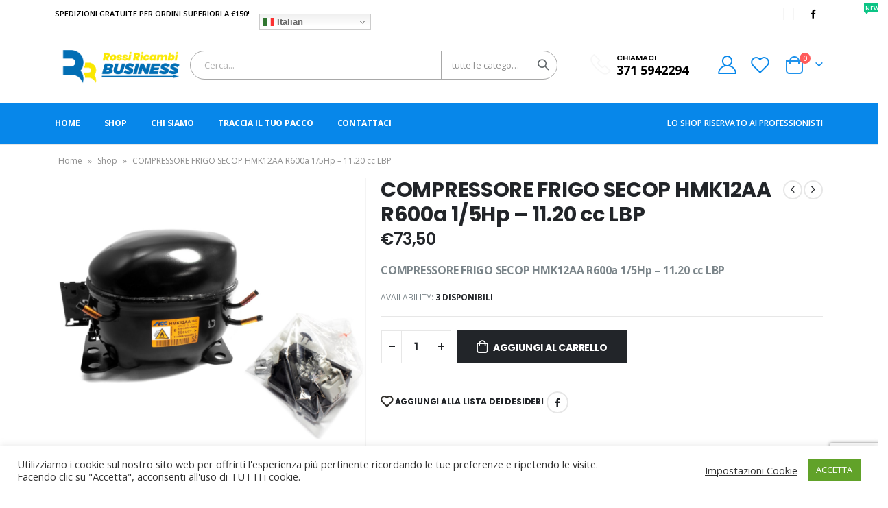

--- FILE ---
content_type: text/html; charset=UTF-8
request_url: https://business.rossiricambi.it/shop/compressore-frigo-secop-hmk12aa-r600a-1-5hp-11-20-cc-lbp/
body_size: 36876
content:
<!DOCTYPE html>
<html lang="it-IT">
<head>
	<meta charset="UTF-8">
	<!--[if IE]><meta http-equiv='X-UA-Compatible' content='IE=edge,chrome=1'><![endif]-->
	<meta name="viewport" content="width=device-width, initial-scale=1.0, minimum-scale=1.0">
	<link rel="profile" href="https://gmpg.org/xfn/11" />
	<link rel="pingback" href="https://business.rossiricambi.it/xmlrpc.php" />

		<link rel="shortcut icon" href="//business.rossiricambi.it/wp-content/uploads/2021/05/favicon.png" type="image/x-icon" />
		<link rel="apple-touch-icon" href="//business.rossiricambi.it/wp-content/uploads/2021/05/favicon.png">
		<link rel="apple-touch-icon" sizes="120x120" href="//business.rossiricambi.it/wp-content/uploads/2021/05/favicon.png">
		<link rel="apple-touch-icon" sizes="76x76" href="//business.rossiricambi.it/wp-content/uploads/2021/05/favicon.png">
		<link rel="apple-touch-icon" sizes="152x152" href="//business.rossiricambi.it/wp-content/uploads/2021/05/favicon.png">
					<script>document.documentElement.className = document.documentElement.className + ' yes-js js_active js'</script>
				<meta name='robots' content='index, follow, max-image-preview:large, max-snippet:-1, max-video-preview:-1' />

	<!-- This site is optimized with the Yoast SEO plugin v20.0 - https://yoast.com/wordpress/plugins/seo/ -->
	<title>COMPRESSORE FRIGO SECOP HMK12AA R600a 1/5Hp - 11.20 cc LBP - ROSSI RICAMBI Business</title>
	<meta name="description" content="Compressore frigorifero HMK12AA: Gas R600a, 1/5HP, 11,20cm³. Ricambio originale per frigoriferi. Garantisce prestazioni ottimali e lunga durata." />
	<link rel="canonical" href="https://business.rossiricambi.it/shop/compressore-frigo-secop-hmk12aa-r600a-1-5hp-11-20-cc-lbp/" />
	<meta property="og:locale" content="it_IT" />
	<meta property="og:type" content="article" />
	<meta property="og:title" content="COMPRESSORE FRIGO SECOP HMK12AA R600a 1/5Hp - 11.20 cc LBP - ROSSI RICAMBI Business" />
	<meta property="og:description" content="Compressore frigorifero HMK12AA: Gas R600a, 1/5HP, 11,20cm³. Ricambio originale per frigoriferi. Garantisce prestazioni ottimali e lunga durata." />
	<meta property="og:url" content="https://business.rossiricambi.it/shop/compressore-frigo-secop-hmk12aa-r600a-1-5hp-11-20-cc-lbp/" />
	<meta property="og:site_name" content="ROSSI RICAMBI Business" />
	<meta property="article:modified_time" content="2024-07-25T13:50:34+00:00" />
	<meta property="og:image" content="https://business.rossiricambi.it/wp-content/uploads/2022/03/Progetto-senza-titolo-2022-03-17T110001.313.png" />
	<meta property="og:image:width" content="1600" />
	<meta property="og:image:height" content="1600" />
	<meta property="og:image:type" content="image/png" />
	<meta name="twitter:card" content="summary_large_image" />
	<meta name="twitter:label1" content="Tempo di lettura stimato" />
	<meta name="twitter:data1" content="1 minuto" />
	<script type="application/ld+json" class="yoast-schema-graph">{"@context":"https://schema.org","@graph":[{"@type":"WebPage","@id":"https://business.rossiricambi.it/shop/compressore-frigo-secop-hmk12aa-r600a-1-5hp-11-20-cc-lbp/","url":"https://business.rossiricambi.it/shop/compressore-frigo-secop-hmk12aa-r600a-1-5hp-11-20-cc-lbp/","name":"COMPRESSORE FRIGO SECOP HMK12AA R600a 1/5Hp - 11.20 cc LBP - ROSSI RICAMBI Business","isPartOf":{"@id":"https://business.rossiricambi.it/#website"},"primaryImageOfPage":{"@id":"https://business.rossiricambi.it/shop/compressore-frigo-secop-hmk12aa-r600a-1-5hp-11-20-cc-lbp/#primaryimage"},"image":{"@id":"https://business.rossiricambi.it/shop/compressore-frigo-secop-hmk12aa-r600a-1-5hp-11-20-cc-lbp/#primaryimage"},"thumbnailUrl":"https://business.rossiricambi.it/wp-content/uploads/2022/03/Progetto-senza-titolo-2022-03-17T110001.313.png","datePublished":"2022-03-17T10:01:53+00:00","dateModified":"2024-07-25T13:50:34+00:00","description":"Compressore frigorifero HMK12AA: Gas R600a, 1/5HP, 11,20cm³. Ricambio originale per frigoriferi. Garantisce prestazioni ottimali e lunga durata.","breadcrumb":{"@id":"https://business.rossiricambi.it/shop/compressore-frigo-secop-hmk12aa-r600a-1-5hp-11-20-cc-lbp/#breadcrumb"},"inLanguage":"it-IT","potentialAction":[{"@type":"ReadAction","target":["https://business.rossiricambi.it/shop/compressore-frigo-secop-hmk12aa-r600a-1-5hp-11-20-cc-lbp/"]}]},{"@type":"ImageObject","inLanguage":"it-IT","@id":"https://business.rossiricambi.it/shop/compressore-frigo-secop-hmk12aa-r600a-1-5hp-11-20-cc-lbp/#primaryimage","url":"https://business.rossiricambi.it/wp-content/uploads/2022/03/Progetto-senza-titolo-2022-03-17T110001.313.png","contentUrl":"https://business.rossiricambi.it/wp-content/uploads/2022/03/Progetto-senza-titolo-2022-03-17T110001.313.png","width":1600,"height":1600},{"@type":"BreadcrumbList","@id":"https://business.rossiricambi.it/shop/compressore-frigo-secop-hmk12aa-r600a-1-5hp-11-20-cc-lbp/#breadcrumb","itemListElement":[{"@type":"ListItem","position":1,"name":"Home","item":"https://business.rossiricambi.it/"},{"@type":"ListItem","position":2,"name":"Shop","item":"https://business.rossiricambi.it/shop/"},{"@type":"ListItem","position":3,"name":"COMPRESSORE FRIGO SECOP HMK12AA R600a 1/5Hp &#8211; 11.20 cc LBP"}]},{"@type":"WebSite","@id":"https://business.rossiricambi.it/#website","url":"https://business.rossiricambi.it/","name":"ROSSI RICAMBI Business","description":"","potentialAction":[{"@type":"SearchAction","target":{"@type":"EntryPoint","urlTemplate":"https://business.rossiricambi.it/?s={search_term_string}"},"query-input":"required name=search_term_string"}],"inLanguage":"it-IT"}]}</script>
	<!-- / Yoast SEO plugin. -->


<link rel='dns-prefetch' href='//www.google.com' />
<link rel='dns-prefetch' href='//www.googletagmanager.com' />
<link rel='dns-prefetch' href='//cdn.jsdelivr.net' />
<link rel="alternate" type="application/rss+xml" title="ROSSI RICAMBI Business &raquo; Feed" href="https://business.rossiricambi.it/feed/" />
<link rel="alternate" type="application/rss+xml" title="ROSSI RICAMBI Business &raquo; Feed dei commenti" href="https://business.rossiricambi.it/comments/feed/" />
<script>
window._wpemojiSettings = {"baseUrl":"https:\/\/s.w.org\/images\/core\/emoji\/14.0.0\/72x72\/","ext":".png","svgUrl":"https:\/\/s.w.org\/images\/core\/emoji\/14.0.0\/svg\/","svgExt":".svg","source":{"concatemoji":"https:\/\/business.rossiricambi.it\/wp-includes\/js\/wp-emoji-release.min.js?ver=6.1.9"}};
/*! This file is auto-generated */
!function(e,a,t){var n,r,o,i=a.createElement("canvas"),p=i.getContext&&i.getContext("2d");function s(e,t){var a=String.fromCharCode,e=(p.clearRect(0,0,i.width,i.height),p.fillText(a.apply(this,e),0,0),i.toDataURL());return p.clearRect(0,0,i.width,i.height),p.fillText(a.apply(this,t),0,0),e===i.toDataURL()}function c(e){var t=a.createElement("script");t.src=e,t.defer=t.type="text/javascript",a.getElementsByTagName("head")[0].appendChild(t)}for(o=Array("flag","emoji"),t.supports={everything:!0,everythingExceptFlag:!0},r=0;r<o.length;r++)t.supports[o[r]]=function(e){if(p&&p.fillText)switch(p.textBaseline="top",p.font="600 32px Arial",e){case"flag":return s([127987,65039,8205,9895,65039],[127987,65039,8203,9895,65039])?!1:!s([55356,56826,55356,56819],[55356,56826,8203,55356,56819])&&!s([55356,57332,56128,56423,56128,56418,56128,56421,56128,56430,56128,56423,56128,56447],[55356,57332,8203,56128,56423,8203,56128,56418,8203,56128,56421,8203,56128,56430,8203,56128,56423,8203,56128,56447]);case"emoji":return!s([129777,127995,8205,129778,127999],[129777,127995,8203,129778,127999])}return!1}(o[r]),t.supports.everything=t.supports.everything&&t.supports[o[r]],"flag"!==o[r]&&(t.supports.everythingExceptFlag=t.supports.everythingExceptFlag&&t.supports[o[r]]);t.supports.everythingExceptFlag=t.supports.everythingExceptFlag&&!t.supports.flag,t.DOMReady=!1,t.readyCallback=function(){t.DOMReady=!0},t.supports.everything||(n=function(){t.readyCallback()},a.addEventListener?(a.addEventListener("DOMContentLoaded",n,!1),e.addEventListener("load",n,!1)):(e.attachEvent("onload",n),a.attachEvent("onreadystatechange",function(){"complete"===a.readyState&&t.readyCallback()})),(e=t.source||{}).concatemoji?c(e.concatemoji):e.wpemoji&&e.twemoji&&(c(e.twemoji),c(e.wpemoji)))}(window,document,window._wpemojiSettings);
</script>
<style>
img.wp-smiley,
img.emoji {
	display: inline !important;
	border: none !important;
	box-shadow: none !important;
	height: 1em !important;
	width: 1em !important;
	margin: 0 0.07em !important;
	vertical-align: -0.1em !important;
	background: none !important;
	padding: 0 !important;
}
</style>
	<link rel='stylesheet' id='afreg-front-css-css' href='https://business.rossiricambi.it/wp-content/plugins/user-registration-plugin-for-woocommerce/front/css/afreg_front.css?ver=1.0' media='all' />
<link rel='stylesheet' id='color-spectrum-css-css' href='https://business.rossiricambi.it/wp-content/plugins/user-registration-plugin-for-woocommerce/front/css/afreg_color_spectrum.css?ver=1.0' media='all' />
<link rel='stylesheet' id='wp-block-library-css' href='https://business.rossiricambi.it/wp-includes/css/dist/block-library/style.min.css?ver=6.1.9' media='all' />
<style id='wp-block-library-theme-inline-css'>
.wp-block-audio figcaption{color:#555;font-size:13px;text-align:center}.is-dark-theme .wp-block-audio figcaption{color:hsla(0,0%,100%,.65)}.wp-block-audio{margin:0 0 1em}.wp-block-code{border:1px solid #ccc;border-radius:4px;font-family:Menlo,Consolas,monaco,monospace;padding:.8em 1em}.wp-block-embed figcaption{color:#555;font-size:13px;text-align:center}.is-dark-theme .wp-block-embed figcaption{color:hsla(0,0%,100%,.65)}.wp-block-embed{margin:0 0 1em}.blocks-gallery-caption{color:#555;font-size:13px;text-align:center}.is-dark-theme .blocks-gallery-caption{color:hsla(0,0%,100%,.65)}.wp-block-image figcaption{color:#555;font-size:13px;text-align:center}.is-dark-theme .wp-block-image figcaption{color:hsla(0,0%,100%,.65)}.wp-block-image{margin:0 0 1em}.wp-block-pullquote{border-top:4px solid;border-bottom:4px solid;margin-bottom:1.75em;color:currentColor}.wp-block-pullquote__citation,.wp-block-pullquote cite,.wp-block-pullquote footer{color:currentColor;text-transform:uppercase;font-size:.8125em;font-style:normal}.wp-block-quote{border-left:.25em solid;margin:0 0 1.75em;padding-left:1em}.wp-block-quote cite,.wp-block-quote footer{color:currentColor;font-size:.8125em;position:relative;font-style:normal}.wp-block-quote.has-text-align-right{border-left:none;border-right:.25em solid;padding-left:0;padding-right:1em}.wp-block-quote.has-text-align-center{border:none;padding-left:0}.wp-block-quote.is-large,.wp-block-quote.is-style-large,.wp-block-quote.is-style-plain{border:none}.wp-block-search .wp-block-search__label{font-weight:700}.wp-block-search__button{border:1px solid #ccc;padding:.375em .625em}:where(.wp-block-group.has-background){padding:1.25em 2.375em}.wp-block-separator.has-css-opacity{opacity:.4}.wp-block-separator{border:none;border-bottom:2px solid;margin-left:auto;margin-right:auto}.wp-block-separator.has-alpha-channel-opacity{opacity:1}.wp-block-separator:not(.is-style-wide):not(.is-style-dots){width:100px}.wp-block-separator.has-background:not(.is-style-dots){border-bottom:none;height:1px}.wp-block-separator.has-background:not(.is-style-wide):not(.is-style-dots){height:2px}.wp-block-table{margin:"0 0 1em 0"}.wp-block-table thead{border-bottom:3px solid}.wp-block-table tfoot{border-top:3px solid}.wp-block-table td,.wp-block-table th{word-break:normal}.wp-block-table figcaption{color:#555;font-size:13px;text-align:center}.is-dark-theme .wp-block-table figcaption{color:hsla(0,0%,100%,.65)}.wp-block-video figcaption{color:#555;font-size:13px;text-align:center}.is-dark-theme .wp-block-video figcaption{color:hsla(0,0%,100%,.65)}.wp-block-video{margin:0 0 1em}.wp-block-template-part.has-background{padding:1.25em 2.375em;margin-top:0;margin-bottom:0}
</style>
<link rel='stylesheet' id='wc-blocks-vendors-style-css' href='https://business.rossiricambi.it/wp-content/plugins/woocommerce/packages/woocommerce-blocks/build/wc-blocks-vendors-style.css?ver=9.6.6' media='all' />
<link rel='stylesheet' id='wc-blocks-style-css' href='https://business.rossiricambi.it/wp-content/plugins/woocommerce/packages/woocommerce-blocks/build/wc-blocks-style.css?ver=9.6.6' media='all' />
<link rel='stylesheet' id='jquery-selectBox-css' href='https://business.rossiricambi.it/wp-content/plugins/yith-woocommerce-wishlist/assets/css/jquery.selectBox.css?ver=1.2.0' media='all' />
<link rel='stylesheet' id='woocommerce_prettyPhoto_css-css' href='//business.rossiricambi.it/wp-content/plugins/woocommerce/assets/css/prettyPhoto.css?ver=3.1.6' media='all' />
<link rel='stylesheet' id='yith-wcwl-main-css' href='https://business.rossiricambi.it/wp-content/plugins/yith-woocommerce-wishlist/assets/css/style.css?ver=3.17.0' media='all' />
<style id='yith-wcwl-main-inline-css'>
.yith-wcwl-share li a{color: #FFFFFF;}.yith-wcwl-share li a:hover{color: #FFFFFF;}.yith-wcwl-share a.facebook{background: #39599E; background-color: #39599E;}.yith-wcwl-share a.facebook:hover{background: #39599E; background-color: #39599E;}.yith-wcwl-share a.twitter{background: #45AFE2; background-color: #45AFE2;}.yith-wcwl-share a.twitter:hover{background: #39599E; background-color: #39599E;}.yith-wcwl-share a.pinterest{background: #AB2E31; background-color: #AB2E31;}.yith-wcwl-share a.pinterest:hover{background: #39599E; background-color: #39599E;}.yith-wcwl-share a.email{background: #FBB102; background-color: #FBB102;}.yith-wcwl-share a.email:hover{background: #39599E; background-color: #39599E;}.yith-wcwl-share a.whatsapp{background: #00A901; background-color: #00A901;}.yith-wcwl-share a.whatsapp:hover{background: #39599E; background-color: #39599E;}
</style>
<link rel='stylesheet' id='classic-theme-styles-css' href='https://business.rossiricambi.it/wp-includes/css/classic-themes.min.css?ver=1' media='all' />
<style id='global-styles-inline-css'>
body{--wp--preset--color--black: #000000;--wp--preset--color--cyan-bluish-gray: #abb8c3;--wp--preset--color--white: #ffffff;--wp--preset--color--pale-pink: #f78da7;--wp--preset--color--vivid-red: #cf2e2e;--wp--preset--color--luminous-vivid-orange: #ff6900;--wp--preset--color--luminous-vivid-amber: #fcb900;--wp--preset--color--light-green-cyan: #7bdcb5;--wp--preset--color--vivid-green-cyan: #00d084;--wp--preset--color--pale-cyan-blue: #8ed1fc;--wp--preset--color--vivid-cyan-blue: #0693e3;--wp--preset--color--vivid-purple: #9b51e0;--wp--preset--color--primary: #0787ea;--wp--preset--color--secondary: #ff7272;--wp--preset--color--tertiary: #2baab1;--wp--preset--color--quaternary: #0e0f11;--wp--preset--color--dark: #222529;--wp--preset--color--light: #ffffff;--wp--preset--gradient--vivid-cyan-blue-to-vivid-purple: linear-gradient(135deg,rgba(6,147,227,1) 0%,rgb(155,81,224) 100%);--wp--preset--gradient--light-green-cyan-to-vivid-green-cyan: linear-gradient(135deg,rgb(122,220,180) 0%,rgb(0,208,130) 100%);--wp--preset--gradient--luminous-vivid-amber-to-luminous-vivid-orange: linear-gradient(135deg,rgba(252,185,0,1) 0%,rgba(255,105,0,1) 100%);--wp--preset--gradient--luminous-vivid-orange-to-vivid-red: linear-gradient(135deg,rgba(255,105,0,1) 0%,rgb(207,46,46) 100%);--wp--preset--gradient--very-light-gray-to-cyan-bluish-gray: linear-gradient(135deg,rgb(238,238,238) 0%,rgb(169,184,195) 100%);--wp--preset--gradient--cool-to-warm-spectrum: linear-gradient(135deg,rgb(74,234,220) 0%,rgb(151,120,209) 20%,rgb(207,42,186) 40%,rgb(238,44,130) 60%,rgb(251,105,98) 80%,rgb(254,248,76) 100%);--wp--preset--gradient--blush-light-purple: linear-gradient(135deg,rgb(255,206,236) 0%,rgb(152,150,240) 100%);--wp--preset--gradient--blush-bordeaux: linear-gradient(135deg,rgb(254,205,165) 0%,rgb(254,45,45) 50%,rgb(107,0,62) 100%);--wp--preset--gradient--luminous-dusk: linear-gradient(135deg,rgb(255,203,112) 0%,rgb(199,81,192) 50%,rgb(65,88,208) 100%);--wp--preset--gradient--pale-ocean: linear-gradient(135deg,rgb(255,245,203) 0%,rgb(182,227,212) 50%,rgb(51,167,181) 100%);--wp--preset--gradient--electric-grass: linear-gradient(135deg,rgb(202,248,128) 0%,rgb(113,206,126) 100%);--wp--preset--gradient--midnight: linear-gradient(135deg,rgb(2,3,129) 0%,rgb(40,116,252) 100%);--wp--preset--duotone--dark-grayscale: url('#wp-duotone-dark-grayscale');--wp--preset--duotone--grayscale: url('#wp-duotone-grayscale');--wp--preset--duotone--purple-yellow: url('#wp-duotone-purple-yellow');--wp--preset--duotone--blue-red: url('#wp-duotone-blue-red');--wp--preset--duotone--midnight: url('#wp-duotone-midnight');--wp--preset--duotone--magenta-yellow: url('#wp-duotone-magenta-yellow');--wp--preset--duotone--purple-green: url('#wp-duotone-purple-green');--wp--preset--duotone--blue-orange: url('#wp-duotone-blue-orange');--wp--preset--font-size--small: 13px;--wp--preset--font-size--medium: 20px;--wp--preset--font-size--large: 36px;--wp--preset--font-size--x-large: 42px;--wp--preset--spacing--20: 0.44rem;--wp--preset--spacing--30: 0.67rem;--wp--preset--spacing--40: 1rem;--wp--preset--spacing--50: 1.5rem;--wp--preset--spacing--60: 2.25rem;--wp--preset--spacing--70: 3.38rem;--wp--preset--spacing--80: 5.06rem;}:where(.is-layout-flex){gap: 0.5em;}body .is-layout-flow > .alignleft{float: left;margin-inline-start: 0;margin-inline-end: 2em;}body .is-layout-flow > .alignright{float: right;margin-inline-start: 2em;margin-inline-end: 0;}body .is-layout-flow > .aligncenter{margin-left: auto !important;margin-right: auto !important;}body .is-layout-constrained > .alignleft{float: left;margin-inline-start: 0;margin-inline-end: 2em;}body .is-layout-constrained > .alignright{float: right;margin-inline-start: 2em;margin-inline-end: 0;}body .is-layout-constrained > .aligncenter{margin-left: auto !important;margin-right: auto !important;}body .is-layout-constrained > :where(:not(.alignleft):not(.alignright):not(.alignfull)){max-width: var(--wp--style--global--content-size);margin-left: auto !important;margin-right: auto !important;}body .is-layout-constrained > .alignwide{max-width: var(--wp--style--global--wide-size);}body .is-layout-flex{display: flex;}body .is-layout-flex{flex-wrap: wrap;align-items: center;}body .is-layout-flex > *{margin: 0;}:where(.wp-block-columns.is-layout-flex){gap: 2em;}.has-black-color{color: var(--wp--preset--color--black) !important;}.has-cyan-bluish-gray-color{color: var(--wp--preset--color--cyan-bluish-gray) !important;}.has-white-color{color: var(--wp--preset--color--white) !important;}.has-pale-pink-color{color: var(--wp--preset--color--pale-pink) !important;}.has-vivid-red-color{color: var(--wp--preset--color--vivid-red) !important;}.has-luminous-vivid-orange-color{color: var(--wp--preset--color--luminous-vivid-orange) !important;}.has-luminous-vivid-amber-color{color: var(--wp--preset--color--luminous-vivid-amber) !important;}.has-light-green-cyan-color{color: var(--wp--preset--color--light-green-cyan) !important;}.has-vivid-green-cyan-color{color: var(--wp--preset--color--vivid-green-cyan) !important;}.has-pale-cyan-blue-color{color: var(--wp--preset--color--pale-cyan-blue) !important;}.has-vivid-cyan-blue-color{color: var(--wp--preset--color--vivid-cyan-blue) !important;}.has-vivid-purple-color{color: var(--wp--preset--color--vivid-purple) !important;}.has-black-background-color{background-color: var(--wp--preset--color--black) !important;}.has-cyan-bluish-gray-background-color{background-color: var(--wp--preset--color--cyan-bluish-gray) !important;}.has-white-background-color{background-color: var(--wp--preset--color--white) !important;}.has-pale-pink-background-color{background-color: var(--wp--preset--color--pale-pink) !important;}.has-vivid-red-background-color{background-color: var(--wp--preset--color--vivid-red) !important;}.has-luminous-vivid-orange-background-color{background-color: var(--wp--preset--color--luminous-vivid-orange) !important;}.has-luminous-vivid-amber-background-color{background-color: var(--wp--preset--color--luminous-vivid-amber) !important;}.has-light-green-cyan-background-color{background-color: var(--wp--preset--color--light-green-cyan) !important;}.has-vivid-green-cyan-background-color{background-color: var(--wp--preset--color--vivid-green-cyan) !important;}.has-pale-cyan-blue-background-color{background-color: var(--wp--preset--color--pale-cyan-blue) !important;}.has-vivid-cyan-blue-background-color{background-color: var(--wp--preset--color--vivid-cyan-blue) !important;}.has-vivid-purple-background-color{background-color: var(--wp--preset--color--vivid-purple) !important;}.has-black-border-color{border-color: var(--wp--preset--color--black) !important;}.has-cyan-bluish-gray-border-color{border-color: var(--wp--preset--color--cyan-bluish-gray) !important;}.has-white-border-color{border-color: var(--wp--preset--color--white) !important;}.has-pale-pink-border-color{border-color: var(--wp--preset--color--pale-pink) !important;}.has-vivid-red-border-color{border-color: var(--wp--preset--color--vivid-red) !important;}.has-luminous-vivid-orange-border-color{border-color: var(--wp--preset--color--luminous-vivid-orange) !important;}.has-luminous-vivid-amber-border-color{border-color: var(--wp--preset--color--luminous-vivid-amber) !important;}.has-light-green-cyan-border-color{border-color: var(--wp--preset--color--light-green-cyan) !important;}.has-vivid-green-cyan-border-color{border-color: var(--wp--preset--color--vivid-green-cyan) !important;}.has-pale-cyan-blue-border-color{border-color: var(--wp--preset--color--pale-cyan-blue) !important;}.has-vivid-cyan-blue-border-color{border-color: var(--wp--preset--color--vivid-cyan-blue) !important;}.has-vivid-purple-border-color{border-color: var(--wp--preset--color--vivid-purple) !important;}.has-vivid-cyan-blue-to-vivid-purple-gradient-background{background: var(--wp--preset--gradient--vivid-cyan-blue-to-vivid-purple) !important;}.has-light-green-cyan-to-vivid-green-cyan-gradient-background{background: var(--wp--preset--gradient--light-green-cyan-to-vivid-green-cyan) !important;}.has-luminous-vivid-amber-to-luminous-vivid-orange-gradient-background{background: var(--wp--preset--gradient--luminous-vivid-amber-to-luminous-vivid-orange) !important;}.has-luminous-vivid-orange-to-vivid-red-gradient-background{background: var(--wp--preset--gradient--luminous-vivid-orange-to-vivid-red) !important;}.has-very-light-gray-to-cyan-bluish-gray-gradient-background{background: var(--wp--preset--gradient--very-light-gray-to-cyan-bluish-gray) !important;}.has-cool-to-warm-spectrum-gradient-background{background: var(--wp--preset--gradient--cool-to-warm-spectrum) !important;}.has-blush-light-purple-gradient-background{background: var(--wp--preset--gradient--blush-light-purple) !important;}.has-blush-bordeaux-gradient-background{background: var(--wp--preset--gradient--blush-bordeaux) !important;}.has-luminous-dusk-gradient-background{background: var(--wp--preset--gradient--luminous-dusk) !important;}.has-pale-ocean-gradient-background{background: var(--wp--preset--gradient--pale-ocean) !important;}.has-electric-grass-gradient-background{background: var(--wp--preset--gradient--electric-grass) !important;}.has-midnight-gradient-background{background: var(--wp--preset--gradient--midnight) !important;}.has-small-font-size{font-size: var(--wp--preset--font-size--small) !important;}.has-medium-font-size{font-size: var(--wp--preset--font-size--medium) !important;}.has-large-font-size{font-size: var(--wp--preset--font-size--large) !important;}.has-x-large-font-size{font-size: var(--wp--preset--font-size--x-large) !important;}
.wp-block-navigation a:where(:not(.wp-element-button)){color: inherit;}
:where(.wp-block-columns.is-layout-flex){gap: 2em;}
.wp-block-pullquote{font-size: 1.5em;line-height: 1.6;}
</style>
<link rel='stylesheet' id='contact-form-7-css' href='https://business.rossiricambi.it/wp-content/plugins/contact-form-7/includes/css/styles.css?ver=5.7.3' media='all' />
<link rel='stylesheet' id='cookie-law-info-css' href='https://business.rossiricambi.it/wp-content/plugins/cookie-law-info/legacy/public/css/cookie-law-info-public.css?ver=3.2.9' media='all' />
<link rel='stylesheet' id='cookie-law-info-gdpr-css' href='https://business.rossiricambi.it/wp-content/plugins/cookie-law-info/legacy/public/css/cookie-law-info-gdpr.css?ver=3.2.9' media='all' />
<link rel='stylesheet' id='rs-plugin-settings-css' href='https://business.rossiricambi.it/wp-content/plugins/revslider/public/assets/css/rs6.css?ver=6.3.6' media='all' />
<style id='rs-plugin-settings-inline-css'>
#rs-demo-id {}
.tparrows:before{color:#0787ea;text-shadow:0 0 3px #fff;}.revslider-initialised .tp-loader{z-index:18;}
</style>
<style id='woocommerce-inline-inline-css'>
.woocommerce form .form-row .required { visibility: visible; }
</style>
<link rel='stylesheet' id='sendcloud-checkout-css-css' href='https://business.rossiricambi.it/wp-content/plugins/sendcloud-shipping/resources/css/sendcloud-checkout.css?ver=2.4.5' media='all' />
<link rel='stylesheet' id='wcpo-frontend-css' href='https://business.rossiricambi.it/wp-content/plugins/yith-woocommerce-pre-order-premium/assets/css/frontend.css?ver=1.7.4' media='all' />
<link rel='stylesheet' id='js_composer_front-css' href='https://business.rossiricambi.it/wp-content/plugins/js_composer/assets/css/js_composer.min.css?ver=6.5.0' media='all' />
<link rel='stylesheet' id='bootstrap-css' href='https://business.rossiricambi.it/wp-content/uploads/porto_styles/bootstrap.css?ver=6.0.4' media='all' />
<link rel='stylesheet' id='porto-plugins-css' href='https://business.rossiricambi.it/wp-content/themes/porto/css/plugins.css?ver=6.1.9' media='all' />
<link rel='stylesheet' id='porto-theme-css' href='https://business.rossiricambi.it/wp-content/themes/porto/css/theme.css?ver=6.1.9' media='all' />
<link rel='stylesheet' id='porto-shortcodes-css' href='https://business.rossiricambi.it/wp-content/uploads/porto_styles/shortcodes.css?ver=6.0.4' media='all' />
<link rel='stylesheet' id='porto-theme-shop-css' href='https://business.rossiricambi.it/wp-content/themes/porto/css/theme_shop.css?ver=6.1.9' media='all' />
<link rel='stylesheet' id='porto-dynamic-style-css' href='https://business.rossiricambi.it/wp-content/uploads/porto_styles/dynamic_style.css?ver=6.0.4' media='all' />
<link rel='stylesheet' id='porto-style-css' href='https://business.rossiricambi.it/wp-content/themes/porto/style.css?ver=6.1.9' media='all' />
<style id='porto-style-inline-css'>
#header .logo,.side-header-narrow-bar-logo{max-width:210px}@media (min-width:1160px){#header .logo{max-width:210px}}@media (max-width:991px){#header .logo{max-width:111px}}@media (max-width:767px){#header .logo{max-width:80px}}@media (min-width:992px){}.page-top ul.breadcrumb > li.home{display:inline-block}.page-top ul.breadcrumb > li.home a{position:relative;width:14px;text-indent:-9999px}.page-top ul.breadcrumb > li.home a:after{content:"\e883";font-family:'porto';float:left;text-indent:0}.product-images .img-thumbnail .inner,.product-images .img-thumbnail .inner img{-webkit-transform:none;transform:none}#header.sticky-header .main-menu > li.menu-item > a,#header.sticky-header .main-menu > li.menu-custom-content a{color:#ffffff}#header.sticky-header .main-menu > li.menu-item:hover > a,#header.sticky-header .main-menu > li.menu-item.active:hover > a,#header.sticky-header .main-menu > li.menu-custom-content:hover a{color:#0787ea}#header.sticky-header .main-menu > li.menu-item.active > a,#header.sticky-header .main-menu > li.menu-custom-content.active a{color:#0787ea}#login-form-popup{position:relative;width:80%;max-width:525px;margin-left:auto;margin-right:auto}#login-form-popup .featured-box{margin-bottom:0;box-shadow:none;border:none;border-radius:0}#login-form-popup .featured-box .box-content{padding:45px 36px 30px;border:none}#login-form-popup .featured-box h2{text-transform:uppercase;font-size:15px;letter-spacing:.05em;font-weight:600;line-height:2}#login-form-popup .porto-social-login-section{margin-top:20px}.porto-social-login-section{background:#f4f4f2;text-align:center;padding:20px 20px 25px}.porto-social-login-section p{text-transform:uppercase;font-size:12px;font-weight:600;margin-bottom:8px}#login-form-popup .col2-set{margin-left:-20px;margin-right:-20px}#login-form-popup .col-1,#login-form-popup .col-2{padding-left:20px;padding-right:20px}@media (min-width:992px){#login-form-popup .col-1{border-right:1px solid #f5f6f6}}#login-form-popup .input-text{box-shadow:none;padding-top:10px;padding-bottom:10px;border-color:#ddd;border-radius:2px;line-height:1.5 !important}#login-form-popup .form-row{margin-bottom:20px}#login-form-popup .woocommerce-privacy-policy-text{display:none}#login-form-popup .button{border-radius:2px;padding:18px 24px;text-shadow:none;font-family:Poppins,sans-serif;font-size:12px;letter-spacing:-0.025em}#login-form-popup label.inline{margin-top:15px;float:right;position:relative;cursor:pointer;line-height:1.5}#login-form-popup label.inline input[type=checkbox]{opacity:0;margin-right:8px;margin-top:0;margin-bottom:0}#login-form-popup label.inline span:before{content:'';position:absolute;border:1px solid #ddd;border-radius:1px;width:16px;height:16px;left:0;top:0;text-align:center;line-height:15px;font-family:'Font Awesome 5 Free';font-weight:900;font-size:9px;color:#aaa}#login-form-popup label.inline input[type=checkbox]:checked + span:before{content:'\f00c'}#login-form-popup .social-button i{font-size:16px;margin-right:8px}.porto-social-login-section .google-plus{background:#dd4e31}.porto-social-login-section .facebook{background:#3a589d}.porto-social-login-section .twitter{background:#1aa9e1}.featured-box .porto-social-login-section i{color:#fff}.porto-social-login-section .social-button:hover{background:var(--primary)}html.panel-opened body > .mfp-bg{z-index:9042}html.panel-opened body > .mfp-wrap{z-index:9043}.text-inalto. .img-icon{color:#000 !important}.ls-80{letter-spacing:.08em}.ls-negative-20{letter-spacing:-0.02em}.ls-200,.ls-200 > *{letter-spacing:.2em}.ls-150{letter-spacing:.15em}.home-banner-slider h2.vc_custom_heading,.custom-font4{font-family:'Segoe Script','Savoye LET'}.btn{font-family:Poppins;letter-spacing:.01em}.btn-md:not(.btn-modern){font-size:.8571em;font-weight:700}.left-0{left:0}.bottom-0{bottom:0}#header{border-bottom:1px solid #e7e7e7}#header .header-top .top-links > li.menu-item > a{text-transform:none}#header .separator{height:1.6em}#header .share-links a{width:26px;height:26px}#header .share-links a:not(:hover){background:none;color:inherit}.header-top .container:after{content:'';display:block;position:absolute;bottom:0;left:10px;right:10px;border-bottom:1px solid #0e95d8}#header .main-menu > li.menu-item,.main-menu-wrap .main-menu .menu-custom-block a:not(:last-child){margin-right:35px}#header .porto-sicon-box{margin-bottom:0}#header .porto-sicon-box .porto-sicon-img{margin-right:8px}#header .wishlist i,#header .my-account i{font-size:27px;display:block}#header .searchform-popup .search-toggle{width:30px}#header .searchform input{height:40px}#header .searchform select,#header .searchform button,#header .searchform .selectric .label{height:40px;line-height:40px}#header .searchform .selectric .label{padding-left:15px}@media (min-width:992px){#header .header-main .header-left{flex:0 0 16.6666%}#header .header-main .header-right,#header .searchform .text{flex:1}#header .searchform-popup{flex:1;padding-left:10px}#header .searchform{width:100%;box-shadow:none}#header .searchform.searchform-cats input{width:100%}}@media (max-width:767px){#header .header-top .header-right{-ms-flex:1;flex:1;-ms-flex-pack:start;justify-content:flex-start}#header .header-top .view-switcher{margin-left:0}#header .header-top .share-links{-ms-flex:1;flex:1}#header .header-top .separator{display:none}}@media (max-width:575px){#header .header-right .searchform{right:-120px}}#header.sticky-header .menu-custom-block a{color:#fff}#header.sticky-header .menu-custom-block a:hover{color:#bde1f5}#mini-cart{font-size:32px !important}#mini-cart .minicart-icon{width:25px;height:20px;border:2px solid;border-radius:0 0 5px 5px;position:relative;opacity:.9;margin:6px 3px 0}#mini-cart .minicart-icon:before{content:'';position:absolute;border:2px solid;border-bottom:none;border-radius:10px 10px 0 0;left:50%;top:-8px;margin-left:-7.5px;width:15px;height:11px}@media (max-width:991px){#header .header-top .top-links,#header .separator:first-of-type{display:none}.header-top .container:after{left:20px;right:20px}}.owl-carousel.nav-inside-left .owl-dots{left:7.25%;bottom:25px}.home-banner-slider .owl-dots .owl-dot span{width:14px;height:14px;border:2px solid #fff;background:none !important;margin:2px;position:relative}.home-banner-slider .owl-dots .owl-dot.active span,.home-banner-slider .owl-dots .owl-dot:hover span{border-color:#222529}.home-banner-slider .owl-dot:hover span:after,.home-banner-slider .owl-dot.active span:after{content:'';position:absolute;left:3px;bottom:3px;right:3px;top:3px;border-radius:10px;background-color:#222529}.main-content,.left-sidebar,.right-sidebar{padding-top:0}#mini-cart .buttons a{background:#222529}ul.products li.product-col .product-image .inner:before{content:'';position:absolute;left:0;top:0;width:100%;height:100%;background:rgba(0,0,0,0.1);z-index:1;opacity:0;transition:opacity 0.2s ease}ul.products li.product-col:hover .product-image .inner:before{opacity:1}.sidebar-content .filter-item-list{display:block}.sidebar-content .filter-item-list .filter-color{margin-bottom:10px;text-indent:36px;line-height:18px}.widget .product_list_widget li{padding:.5em 0}.porto-menu-links > .vc_column-inner{border:1px solid #e7e7e7}.porto-menu-links .porto-links-block{border:none;font-weight:600}.porto-links-block .links-title{background:#f6f7f9;border-bottom:none;font-family:Poppins;line-height:1.4;color:#222529}.porto-links-block .links-content ul{padding-top:0}.porto-links-block li.porto-links-item > a{padding:13px 0;margin:0 20px;border-top-color:#e7e7e7;color:#555}.porto-menu-links .btn{font-size:1em;font-weight:700;padding:15px 0 15px}.home-bar .porto-sicon-box{justify-content:center;padding:12px 0;margin:12px 0;border-right:1px solid #e7e7e7}.home-bar .col-lg-4:last-child .porto-sicon-box{border:none}.coupon-sale-text{transform:rotate(-2deg);letter-spacing:-0.01em;position:relative;font-weight:700}.coupon-sale-text b{display:inline-block;font-size:1.6em;padding:5px 8px;background:#fff}.coupon-sale-bg-gray b{background-color:#e8e3e1;color:#222529}.coupon-sale-text i{font-style:normal;position:absolute;left:-2.25em;top:50%;transform:translateY(-50%) rotate(-90deg);font-size:.65em;opacity:.6;letter-spacing:0}#footer .widget_wysija_cont .wysija-submit{height:48px;padding-left:25px;padding-right:25px;text-transform:uppercase;font-weight:700}#footer .widget_wysija_cont .wysija-input{height:48px;padding-left:25px;padding-right:25px;background:#292c30}#footer .widgettitle,#footer .widget-title{font-size:15px;font-weight:700}#footer .footer-main > .container:after{content:'';display:block;position:absolute;left:10px;bottom:0;width:calc(100% - 20px);border-bottom:1px solid #313438}#footer .share-links a{box-shadow:none;font-size:12px;width:37px;height:37px;border:1px solid rgb(255,255,255,.06)}#footer .widget{margin-bottom:15px;margin-top:0}#footer .widget.contact-info i{display:none}#footer .contact-details strong,#footer .contact-details span{padding-left:0}#footer .contact-details strong{line-height:1em}@media (max-width:991px){.home-bar .porto-sicon-box{border-right:none;justify-content:flex-start;padding:12px 30px}.home-bar .col-lg-4:not(:last-child){border-bottom:1px solid #e7e7e7}}.newsletter-popup-form{max-width:740px;position:relative}#mini-cart .buttons a{background:#e7e7e7}
</style>
<script src='https://business.rossiricambi.it/wp-includes/js/jquery/jquery.min.js?ver=3.6.1' id='jquery-core-js'></script>
<script src='https://business.rossiricambi.it/wp-includes/js/jquery/jquery-migrate.min.js?ver=3.3.2' id='jquery-migrate-js'></script>
<script src='https://business.rossiricambi.it/wp-content/plugins/user-registration-plugin-for-woocommerce/front/js/afreg_front.js?ver=1.0' id='afreg-front-js-js'></script>
<script src='https://business.rossiricambi.it/wp-content/plugins/user-registration-plugin-for-woocommerce/front/js/afreg_color_spectrum.js?ver=1.0' id='color-spectrum-js-js'></script>
<script src='//www.google.com/recaptcha/api.js?ver=1.0' id='Google reCaptcha JS-js'></script>
<script id='google-analytics-opt-out-js-after'>
			var gaProperty = 'G-5D03XZEF8C';
			var disableStr = 'ga-disable-' + gaProperty;
			if ( document.cookie.indexOf( disableStr + '=true' ) > -1 ) {
				window[disableStr] = true;
			}
			function gaOptout() {
				document.cookie = disableStr + '=true; expires=Thu, 31 Dec 2099 23:59:59 UTC; path=/';
				window[disableStr] = true;
			}
</script>
<script async src='https://www.googletagmanager.com/gtag/js?id=G-5D03XZEF8C' id='google-tag-manager-js'></script>
<script id='google-tag-manager-js-after'>
		window.dataLayer = window.dataLayer || [];
		function gtag(){dataLayer.push(arguments);}
		gtag('js', new Date());
		gtag('set', 'developer_id.dOGY3NW', true);

		gtag('config', 'G-5D03XZEF8C', {
			'allow_google_signals': true,
			'link_attribution': false,
			'anonymize_ip': true,
			'linker':{
				'domains': [],
				'allow_incoming': false,
			},
			'custom_map': {
				'dimension1': 'logged_in'
			},
			'logged_in': 'no'
		} );

		
		
</script>
<script id='cookie-law-info-js-extra'>
var Cli_Data = {"nn_cookie_ids":[],"cookielist":[],"non_necessary_cookies":[],"ccpaEnabled":"","ccpaRegionBased":"","ccpaBarEnabled":"","strictlyEnabled":["necessary","obligatoire"],"ccpaType":"gdpr","js_blocking":"1","custom_integration":"","triggerDomRefresh":"","secure_cookies":""};
var cli_cookiebar_settings = {"animate_speed_hide":"500","animate_speed_show":"500","background":"#FFF","border":"#b1a6a6c2","border_on":"","button_1_button_colour":"#61a229","button_1_button_hover":"#4e8221","button_1_link_colour":"#ffffff","button_1_as_button":"1","button_1_new_win":"","button_2_button_colour":"#333","button_2_button_hover":"#292929","button_2_link_colour":"#444","button_2_as_button":"","button_2_hidebar":"","button_3_button_colour":"#3566bb","button_3_button_hover":"#2a5296","button_3_link_colour":"#fff","button_3_as_button":"1","button_3_new_win":"","button_4_button_colour":"#000","button_4_button_hover":"#000000","button_4_link_colour":"#333333","button_4_as_button":"","button_7_button_colour":"#61a229","button_7_button_hover":"#4e8221","button_7_link_colour":"#fff","button_7_as_button":"1","button_7_new_win":"","font_family":"inherit","header_fix":"","notify_animate_hide":"1","notify_animate_show":"","notify_div_id":"#cookie-law-info-bar","notify_position_horizontal":"right","notify_position_vertical":"bottom","scroll_close":"","scroll_close_reload":"","accept_close_reload":"","reject_close_reload":"","showagain_tab":"","showagain_background":"#fff","showagain_border":"#000","showagain_div_id":"#cookie-law-info-again","showagain_x_position":"100px","text":"#333333","show_once_yn":"","show_once":"10000","logging_on":"","as_popup":"","popup_overlay":"1","bar_heading_text":"","cookie_bar_as":"banner","popup_showagain_position":"bottom-right","widget_position":"left"};
var log_object = {"ajax_url":"https:\/\/business.rossiricambi.it\/wp-admin\/admin-ajax.php"};
</script>
<script src='https://business.rossiricambi.it/wp-content/plugins/cookie-law-info/legacy/public/js/cookie-law-info-public.js?ver=3.2.9' id='cookie-law-info-js'></script>
<script id='jquery-front-ean-js-js-extra'>
var ean_barcode_setting = {"ajaxurl":"https:\/\/business.rossiricambi.it\/wp-admin\/admin-ajax.php","ean_frontend_barcode_color":"#000000","ean_frontend_barcode_bg_color":"#ffffff","ean_frontend_barcode_width":"2","ean_frontend_barcode_height":"40","ean_frontend_barcode_display_label":"true","ean_front_barcode_label_font_size":"16","ean_front_barcode_label_margin":"0","ean_front_barcode_label_font_style":"normal","ean_front_barcode_label_text_align":"center","ean_front_barcode_label_text_position":"bottom","ean_front_barcode_label_font_family":"monospace"};
</script>
<script src='https://business.rossiricambi.it/wp-content/plugins/ean-upc-and-isbn-for-woocommerce/admin/js/euaifw_fronted.js?ver=1.0' id='jquery-front-ean-js-js'></script>
<script src='https://business.rossiricambi.it/wp-content/plugins/revslider/public/assets/js/rbtools.min.js?ver=6.3.6' id='tp-tools-js'></script>
<script src='https://business.rossiricambi.it/wp-content/plugins/revslider/public/assets/js/rs6.min.js?ver=6.3.6' id='revmin-js'></script>
<script src='https://business.rossiricambi.it/wp-content/plugins/woocommerce/assets/js/jquery-blockui/jquery.blockUI.min.js?ver=2.7.0-wc.7.5.1' id='jquery-blockui-js'></script>
<script id='wc-add-to-cart-js-extra'>
var wc_add_to_cart_params = {"ajax_url":"\/wp-admin\/admin-ajax.php","wc_ajax_url":"\/?wc-ajax=%%endpoint%%","i18n_view_cart":"Visualizza carrello","cart_url":"https:\/\/business.rossiricambi.it\/cart\/","is_cart":"","cart_redirect_after_add":"no"};
</script>
<script src='https://business.rossiricambi.it/wp-content/plugins/woocommerce/assets/js/frontend/add-to-cart.min.js?ver=7.5.1' id='wc-add-to-cart-js'></script>
<script src='https://business.rossiricambi.it/wp-content/plugins/js_composer/assets/js/vendors/woocommerce-add-to-cart.js?ver=6.5.0' id='vc_woocommerce-add-to-cart-js-js'></script>
<link rel="https://api.w.org/" href="https://business.rossiricambi.it/wp-json/" /><link rel="alternate" type="application/json" href="https://business.rossiricambi.it/wp-json/wp/v2/product/16146" /><link rel="EditURI" type="application/rsd+xml" title="RSD" href="https://business.rossiricambi.it/xmlrpc.php?rsd" />
<link rel="wlwmanifest" type="application/wlwmanifest+xml" href="https://business.rossiricambi.it/wp-includes/wlwmanifest.xml" />
<meta name="generator" content="WordPress 6.1.9" />
<meta name="generator" content="WooCommerce 7.5.1" />
<link rel='shortlink' href='https://business.rossiricambi.it/?p=16146' />
<link rel="alternate" type="application/json+oembed" href="https://business.rossiricambi.it/wp-json/oembed/1.0/embed?url=https%3A%2F%2Fbusiness.rossiricambi.it%2Fshop%2Fcompressore-frigo-secop-hmk12aa-r600a-1-5hp-11-20-cc-lbp%2F" />
<link rel="alternate" type="text/xml+oembed" href="https://business.rossiricambi.it/wp-json/oembed/1.0/embed?url=https%3A%2F%2Fbusiness.rossiricambi.it%2Fshop%2Fcompressore-frigo-secop-hmk12aa-r600a-1-5hp-11-20-cc-lbp%2F&#038;format=xml" />
    <style type="text/css">
        .euaifw_wrapper, .ean_wrapper {
            color: #000000;
            background-color: rgba(255, 255, 255, 0);
            font-size: 16px;
            display: inline-block;
            padding: 5px;
        }
        .ean_text_shop {
            margin: 0 auto;
        }
        .ean_variation_product {
            display: inline-block;
        }
        .ean_woocommerce_number_field {
            padding: 5px;
            color: #000000;
            background-color: rgba(255, 255, 255, 0);
        }
    </style>
    		<script type="text/javascript">
		WebFontConfig = {
			google: { families: [ 'Open+Sans:200,300,400,500,600,700,800','Shadows+Into+Light:400,700','Poppins:200,300,400,500,600,700,800','Oswald:400,600,700' ] }
		};
		(function(d) {
			var wf = d.createElement('script'), s = d.scripts[0];
			wf.src = 'https://business.rossiricambi.it/wp-content/themes/porto/js/libs/webfont.js';
			wf.async = true;
			s.parentNode.insertBefore(wf, s);
		})(document);</script>
			<noscript><style>.woocommerce-product-gallery{ opacity: 1 !important; }</style></noscript>
	<style>.recentcomments a{display:inline !important;padding:0 !important;margin:0 !important;}</style><meta name="generator" content="Powered by WPBakery Page Builder - drag and drop page builder for WordPress."/>
<meta name="generator" content="Powered by Slider Revolution 6.3.6 - responsive, Mobile-Friendly Slider Plugin for WordPress with comfortable drag and drop interface." />
<script type="text/javascript">function setREVStartSize(e){
			//window.requestAnimationFrame(function() {				 
				window.RSIW = window.RSIW===undefined ? window.innerWidth : window.RSIW;	
				window.RSIH = window.RSIH===undefined ? window.innerHeight : window.RSIH;	
				try {								
					var pw = document.getElementById(e.c).parentNode.offsetWidth,
						newh;
					pw = pw===0 || isNaN(pw) ? window.RSIW : pw;
					e.tabw = e.tabw===undefined ? 0 : parseInt(e.tabw);
					e.thumbw = e.thumbw===undefined ? 0 : parseInt(e.thumbw);
					e.tabh = e.tabh===undefined ? 0 : parseInt(e.tabh);
					e.thumbh = e.thumbh===undefined ? 0 : parseInt(e.thumbh);
					e.tabhide = e.tabhide===undefined ? 0 : parseInt(e.tabhide);
					e.thumbhide = e.thumbhide===undefined ? 0 : parseInt(e.thumbhide);
					e.mh = e.mh===undefined || e.mh=="" || e.mh==="auto" ? 0 : parseInt(e.mh,0);		
					if(e.layout==="fullscreen" || e.l==="fullscreen") 						
						newh = Math.max(e.mh,window.RSIH);					
					else{					
						e.gw = Array.isArray(e.gw) ? e.gw : [e.gw];
						for (var i in e.rl) if (e.gw[i]===undefined || e.gw[i]===0) e.gw[i] = e.gw[i-1];					
						e.gh = e.el===undefined || e.el==="" || (Array.isArray(e.el) && e.el.length==0)? e.gh : e.el;
						e.gh = Array.isArray(e.gh) ? e.gh : [e.gh];
						for (var i in e.rl) if (e.gh[i]===undefined || e.gh[i]===0) e.gh[i] = e.gh[i-1];
											
						var nl = new Array(e.rl.length),
							ix = 0,						
							sl;					
						e.tabw = e.tabhide>=pw ? 0 : e.tabw;
						e.thumbw = e.thumbhide>=pw ? 0 : e.thumbw;
						e.tabh = e.tabhide>=pw ? 0 : e.tabh;
						e.thumbh = e.thumbhide>=pw ? 0 : e.thumbh;					
						for (var i in e.rl) nl[i] = e.rl[i]<window.RSIW ? 0 : e.rl[i];
						sl = nl[0];									
						for (var i in nl) if (sl>nl[i] && nl[i]>0) { sl = nl[i]; ix=i;}															
						var m = pw>(e.gw[ix]+e.tabw+e.thumbw) ? 1 : (pw-(e.tabw+e.thumbw)) / (e.gw[ix]);					
						newh =  (e.gh[ix] * m) + (e.tabh + e.thumbh);
					}				
					if(window.rs_init_css===undefined) window.rs_init_css = document.head.appendChild(document.createElement("style"));					
					document.getElementById(e.c).height = newh+"px";
					window.rs_init_css.innerHTML += "#"+e.c+"_wrapper { height: "+newh+"px }";				
				} catch(e){
					console.log("Failure at Presize of Slider:" + e)
				}					   
			//});
		  };</script>
		<style id="wp-custom-css">
			#gtranslate_wrapper{
	position: inherit !important;
}
.woocommerce-product-attributes-item--weight{
	display: none !important;
}
.payment_methods .payment_method_paypal img {
	width: 64px;align-content
}
		</style>
						<script>
					<!-- Global site tag (gtag.js) - Google Analytics -->
</script>
<script>
  window.dataLayer = window.dataLayer || [];
  function gtag(){dataLayer.push(arguments);}
  gtag('js', new Date());

  gtag('config', 'G-5D03XZEF8C');				</script>
				<noscript><style> .wpb_animate_when_almost_visible { opacity: 1; }</style></noscript><!-- Global site tag (gtag.js) - Google Analytics -->
<script async src="https://www.googletagmanager.com/gtag/js?id=G-KT3VDS63BY"></script>
<script>
  window.dataLayer = window.dataLayer || [];
  function gtag(){dataLayer.push(arguments);}
  gtag('js', new Date());

  gtag('config', 'G-KT3VDS63BY');
</script>
</head>
<body data-rsssl=1 class="product-template-default single single-product postid-16146 wp-embed-responsive theme-porto woocommerce woocommerce-page woocommerce-no-js login-popup full blog-1 wpb-js-composer js-comp-ver-6.5.0 vc_responsive">

	<div class="page-wrapper"><!-- page wrapper -->

		
								<!-- header wrapper -->
			<div class="header-wrapper">
								

	<header id="header" class="header-builder">
	
	<div class="header-top"><div class="header-row container"><div class="header-col header-left"><div class="custom-html text-inalto text-uppercase font-weight-semibold  d-md-block">Spedizioni gratuite per ordini superiori a €150!</div><ul id="menu-top-navigation" class="top-links mega-menu show-arrow"><li style="position:relative;" class="menu-item menu-item-gtranslate"><div style="position:absolute;white-space:nowrap;" id="gtranslate_menu_wrapper_13343"></div></li></ul></div><div class="header-col header-right"><span class="separator"></span><span class="separator"></span><div class="share-links">		<a target="_blank"  rel="nofollow" class="share-facebook" href="https://www.facebook.com/RossiRicambi/" title="Facebook"></a>
				<a  rel="nofollow" class="share-whatsapp" style="display:none" href="whatsapp://send?text=3714232025" data-action="share/whatsapp/share" title="WhatsApp">WhatsApp</a>
		</div></div></div></div><div class="header-main"><div class="header-row container"><div class="header-col header-left"><a class="mobile-toggle"><i class="fas fa-bars"></i></a>		<div class="logo">
		<a href="https://business.rossiricambi.it/" title="ROSSI RICAMBI Business - "  rel="home">
		<img class="img-responsive standard-logo retina-logo" src="//business.rossiricambi.it/wp-content/uploads/2021/05/logo.png" alt="ROSSI RICAMBI Business" />	</a>
			</div>
		</div><div class="header-col header-right"><div class="searchform-popup"><a class="search-toggle"><i class="fas fa-search"></i><span class="search-text">Ricerca</span></a>	<form action="https://business.rossiricambi.it/" method="get"
		class="searchform searchform-cats">
		<div class="searchform-fields">
			<span class="text"><input name="s" type="text" value="" placeholder="Cerca..." autocomplete="off" /></span>
							<input type="hidden" name="post_type" value="product"/>
				<select  name='product_cat' id='product_cat' class='cat'>
	<option value='0'>tutte le categorie</option>
	<option class="level-0" value="uncategorized">Uncategorized</option>
	<option class="level-0" value="ricambi-per-il-forno">RICAMBI FORNO</option>
	<option class="level-1" value="commutatori">&nbsp;&nbsp;&nbsp;Commutatori</option>
	<option class="level-1" value="griglia-forno">&nbsp;&nbsp;&nbsp;Griglia forno</option>
	<option class="level-1" value="termostato">&nbsp;&nbsp;&nbsp;TERMOSTATI</option>
	<option class="level-1" value="guarnizione-forno">&nbsp;&nbsp;&nbsp;GUARNIZIONI PORTA FORNO</option>
	<option class="level-1" value="cerniera-porta">&nbsp;&nbsp;&nbsp;Cerniera porta</option>
	<option class="level-1" value="resistenza-ricambi-per-il-forno">&nbsp;&nbsp;&nbsp;RESISTENZE</option>
	<option class="level-1" value="ventola-motore">&nbsp;&nbsp;&nbsp;Ventola motore</option>
	<option class="level-1" value="leccarda">&nbsp;&nbsp;&nbsp;LECCARDA</option>
	<option class="level-1" value="manopola-forno">&nbsp;&nbsp;&nbsp;MANOPOLA FORNO</option>
	<option class="level-1" value="timer">&nbsp;&nbsp;&nbsp;TIMER</option>
	<option class="level-1" value="lampada-lampadina">&nbsp;&nbsp;&nbsp;LAMPADA &#8211; LAMPADINA</option>
	<option class="level-1" value="portalampada-ricambi-per-il-forno">&nbsp;&nbsp;&nbsp;PORTALAMPADA</option>
	<option class="level-1" value="motore-ventola-forno">&nbsp;&nbsp;&nbsp;MOTORE VENTOLA FORNO</option>
	<option class="level-1" value="telaio">&nbsp;&nbsp;&nbsp;TELAIO</option>
	<option class="level-1" value="termocoppia-ricambi-per-il-forno">&nbsp;&nbsp;&nbsp;TERMOCOPPIA</option>
	<option class="level-1" value="termometri-analogici">&nbsp;&nbsp;&nbsp;TERMOMETRI ANALOGICI</option>
	<option class="level-1" value="kit-cerniere-porta">&nbsp;&nbsp;&nbsp;KIT CERNIERE PORTA</option>
	<option class="level-1" value="manopole-forno">&nbsp;&nbsp;&nbsp;MANOPOLE FORNO</option>
	<option class="level-1" value="termocoppie">&nbsp;&nbsp;&nbsp;TERMOCOPPIE</option>
	<option class="level-1" value="lampade-lampadine">&nbsp;&nbsp;&nbsp;LAMPADE &#8211; LAMPADINE</option>
	<option class="level-1" value="portalampade">&nbsp;&nbsp;&nbsp;PORTALAMPADE</option>
	<option class="level-1" value="griglie-forno">&nbsp;&nbsp;&nbsp;GRIGLIE FORNO</option>
	<option class="level-1" value="motori-ventola-forno">&nbsp;&nbsp;&nbsp;MOTORI VENTOLA FORNO</option>
	<option class="level-1" value="leccarde">&nbsp;&nbsp;&nbsp;LECCARDE</option>
	<option class="level-0" value="ricambi-per-robot-da-cucina-e-frullatore">RICAMBI ROBOT DA CUCINA E FRULLATORE</option>
	<option class="level-1" value="lame-coltelli">&nbsp;&nbsp;&nbsp;LAME COLTELLI</option>
	<option class="level-1" value="guarnizione-bicchiere">&nbsp;&nbsp;&nbsp;GUARNIZIONE BICCHIERE</option>
	<option class="level-1" value="varie">&nbsp;&nbsp;&nbsp;VARIE</option>
	<option class="level-1" value="coperchi-e-contenitori">&nbsp;&nbsp;&nbsp;coperchi e contenitori</option>
	<option class="level-1" value="giunto-bicchiere">&nbsp;&nbsp;&nbsp;GIUNTO BICCHIERE</option>
	<option class="level-1" value="kit-ingranaggi-pignone-motore">&nbsp;&nbsp;&nbsp;KIT INGRANAGGI + PIGNONE MOTORE</option>
	<option class="level-1" value="pala-miscelatrice">&nbsp;&nbsp;&nbsp;PALA MISCELATRICE</option>
	<option class="level-1" value="cinghia-ricambi-per-robot-da-cucina-e-frullatore">&nbsp;&nbsp;&nbsp;CINGHIA</option>
	<option class="level-1" value="frusta-a-gancio">&nbsp;&nbsp;&nbsp;FRUSTA A GANCIO</option>
	<option class="level-1" value="piedini-in-gomma">&nbsp;&nbsp;&nbsp;PIEDINI IN GOMMA</option>
	<option class="level-0" value="ricambi-per-il-frigo-e-congelatore">RICAMBI FRIGO E CONGELATORE</option>
	<option class="level-1" value="maniglia-frigo-e-congelatore">&nbsp;&nbsp;&nbsp;Maniglia frigo e congelatore</option>
	<option class="level-1" value="filtro-frigo">&nbsp;&nbsp;&nbsp;Filtro frigo</option>
	<option class="level-1" value="termostato-ricambi-per-il-frigo-e-congelatore">&nbsp;&nbsp;&nbsp;TERMOSTATO</option>
	<option class="level-1" value="lampada">&nbsp;&nbsp;&nbsp;LAMPADA</option>
	<option class="level-1" value="guarnizione-porta-frigo">&nbsp;&nbsp;&nbsp;Guarnizione porta frigo</option>
	<option class="level-1" value="cassetti">&nbsp;&nbsp;&nbsp;CASSETTI</option>
	<option class="level-1" value="compressori">&nbsp;&nbsp;&nbsp;COMPRESSORI</option>
	<option class="level-1" value="motoventilatori-ricambi-per-il-frigo-e-congelatore">&nbsp;&nbsp;&nbsp;MOTOVENTILATORI</option>
	<option class="level-1" value="ventole-e-ventilatori">&nbsp;&nbsp;&nbsp;VENTOLE E VENTILATORI</option>
	<option class="level-1" value="maniglie">&nbsp;&nbsp;&nbsp;MANIGLIE</option>
	<option class="level-1" value="termostati-digitali-ricambi-per-il-frigo-e-congelatore">&nbsp;&nbsp;&nbsp;TERMOSTATI DIGITALI</option>
	<option class="level-1" value="filtri-acqua">&nbsp;&nbsp;&nbsp;FILTRI ACQUA</option>
	<option class="level-1" value="balconcini-e-mensole">&nbsp;&nbsp;&nbsp;BALCONCINI E MENSOLE</option>
	<option class="level-1" value="interruttori-pulsanti">&nbsp;&nbsp;&nbsp;INTERRUTTORI &#8211; PULSANTI</option>
	<option class="level-1" value="termostati-ricambi-per-il-frigo-e-congelatore">&nbsp;&nbsp;&nbsp;TERMOSTATI</option>
	<option class="level-0" value="ricambi-per-cucine-e-piani-cottura">RICAMBI CUCINA E PIANO COTTURA</option>
	<option class="level-1" value="termocoppia">&nbsp;&nbsp;&nbsp;Termocoppia</option>
	<option class="level-1" value="kit-bruciatori-spartifiamma">&nbsp;&nbsp;&nbsp;KIT BRUCIATORI + SPARTIFIAMMA</option>
	<option class="level-1" value="bruciatore">&nbsp;&nbsp;&nbsp;BRUCIATORI SINGOLI</option>
	<option class="level-1" value="candeletta">&nbsp;&nbsp;&nbsp;CANDELETTE</option>
	<option class="level-1" value="coperchio-piano-cottura">&nbsp;&nbsp;&nbsp;COPERCHIO PIANO COTTURA</option>
	<option class="level-1" value="gommini-griglia">&nbsp;&nbsp;&nbsp;GOMMINI GRIGLIA</option>
	<option class="level-1" value="griglia-in-kit">&nbsp;&nbsp;&nbsp;KIT DI GRIGLIE</option>
	<option class="level-1" value="griglia-singola">&nbsp;&nbsp;&nbsp;GRIGLIE IN PIATTINA</option>
	<option class="level-1" value="manopola">&nbsp;&nbsp;&nbsp;MANOPOLE</option>
	<option class="level-1" value="piastra-elettrica">&nbsp;&nbsp;&nbsp;Piastra elettrica</option>
	<option class="level-1" value="regolatore-e-tubi">&nbsp;&nbsp;&nbsp;Regolatore e tubi</option>
	<option class="level-1" value="riduzione-per-griglia">&nbsp;&nbsp;&nbsp;Riduzione per griglia</option>
	<option class="level-1" value="rubinetto">&nbsp;&nbsp;&nbsp;Rubinetto</option>
	<option class="level-1" value="spartifiamma-singoli">&nbsp;&nbsp;&nbsp;SPARTIFIAMMA SINGOLI</option>
	<option class="level-1" value="pulsante-accensione">&nbsp;&nbsp;&nbsp;PULSANTE ACCENSIONE</option>
	<option class="level-1" value="spartifiamma-in-kit">&nbsp;&nbsp;&nbsp;KIT DI SPARTIFIAMMA</option>
	<option class="level-1" value="interruttori-pulsanti-accensione">&nbsp;&nbsp;&nbsp;INTERRUTTORI PULSANTI ACCENSIONE</option>
	<option class="level-1" value="ugello-iniettori">&nbsp;&nbsp;&nbsp;Ugello Iniettori</option>
	<option class="level-1" value="generatore-accensione-elettronica">&nbsp;&nbsp;&nbsp;GENERATORE SCINTILLA</option>
	<option class="level-1" value="kit-bruciatori">&nbsp;&nbsp;&nbsp;KIT BRUCIATORI</option>
	<option class="level-1" value="kit-anelli">&nbsp;&nbsp;&nbsp;KIT ANELLI</option>
	<option class="level-1" value="supporti-venturo">&nbsp;&nbsp;&nbsp;SUPPORTI VENTURO</option>
	<option class="level-1" value="griglie-in-acciaio">&nbsp;&nbsp;&nbsp;GRIGLIE IN ACCIAIO</option>
	<option class="level-1" value="griglie-in-ghisa">&nbsp;&nbsp;&nbsp;GRIGLIE IN GHISA</option>
	<option class="level-1" value="catenaria">&nbsp;&nbsp;&nbsp;CATENARIA</option>
	<option class="level-1" value="magneti-rubinetto">&nbsp;&nbsp;&nbsp;MAGNETI RUBINETTO</option>
	<option class="level-1" value="ricambi-cucina-e-piani-cottura-industriali">&nbsp;&nbsp;&nbsp;RICAMBI CUCINA E PIANI COTTURA INDUSTRIALI</option>
	<option class="level-0" value="ricambi-per-aspirapolveri">RICAMBI ASPIRAPOLVERE</option>
	<option class="level-1" value="tubo-flessibile">&nbsp;&nbsp;&nbsp;Tubo flessibile</option>
	<option class="level-1" value="filtro-hepa">&nbsp;&nbsp;&nbsp;Filtro HEPA</option>
	<option class="level-1" value="spazzole-e-lancia-aspirapolvere">&nbsp;&nbsp;&nbsp;SPAZZOLE E LANCE</option>
	<option class="level-1" value="tubo-rigido-e-impugnatura">&nbsp;&nbsp;&nbsp;Tubo rigido e impugnatura</option>
	<option class="level-1" value="motore-aspirapolvere">&nbsp;&nbsp;&nbsp;Motore aspirapolvere</option>
	<option class="level-1" value="cavo">&nbsp;&nbsp;&nbsp;CAVO</option>
	<option class="level-1" value="cavi">&nbsp;&nbsp;&nbsp;CAVI</option>
	<option class="level-1" value="filtri">&nbsp;&nbsp;&nbsp;FILTRI</option>
	<option class="level-1" value="sacchetti">&nbsp;&nbsp;&nbsp;SACCHETTI</option>
	<option class="level-1" value="filtri-hepa">&nbsp;&nbsp;&nbsp;FILTRI HEPA</option>
	<option class="level-1" value="tubi-rigidi-e-impugnature">&nbsp;&nbsp;&nbsp;TUBI RIGIDI E IMPUGNATURE</option>
	<option class="level-1" value="tubi-flessibili">&nbsp;&nbsp;&nbsp;TUBI FLESSIBILI</option>
	<option class="level-0" value="ricambi-lavastoviglie">RICAMBI LAVASTOVIGLIE</option>
	<option class="level-1" value="ruote">&nbsp;&nbsp;&nbsp;RUOTE</option>
	<option class="level-1" value="guarnizione-porta-lavastoviglie">&nbsp;&nbsp;&nbsp;GUARNIZIONE PORTA LAVASTOVIGLIE</option>
	<option class="level-1" value="filtro">&nbsp;&nbsp;&nbsp;FILTRO</option>
	<option class="level-1" value="interruttore">&nbsp;&nbsp;&nbsp;INTERRUTTORE</option>
	<option class="level-1" value="gruppo-serratura">&nbsp;&nbsp;&nbsp;GRUPPO SERRATURA</option>
	<option class="level-1" value="pompa-scarico">&nbsp;&nbsp;&nbsp;POMPA SCARICO</option>
	<option class="level-1" value="cestello-portaposate">&nbsp;&nbsp;&nbsp;CESTELLO PORTAPOSATE</option>
	<option class="level-1" value="pressostato-ricambi-lavastoviglie">&nbsp;&nbsp;&nbsp;PRESSOSTATO</option>
	<option class="level-1" value="pompa-riscaldante">&nbsp;&nbsp;&nbsp;POMPA RISCALDANTE</option>
	<option class="level-1" value="cerniere">&nbsp;&nbsp;&nbsp;CERNIERE</option>
	<option class="level-1" value="elettrovalvola">&nbsp;&nbsp;&nbsp;ELETTROVALVOLA</option>
	<option class="level-1" value="resistenze">&nbsp;&nbsp;&nbsp;RESISTENZE</option>
	<option class="level-1" value="giranti">&nbsp;&nbsp;&nbsp;GIRANTI</option>
	<option class="level-1" value="motore-pompa">&nbsp;&nbsp;&nbsp;MOTORE POMPA</option>
	<option class="level-1" value="distributore-detersivo">&nbsp;&nbsp;&nbsp;DISTRIBUTORE DETERSIVO</option>
	<option class="level-1" value="ricambi-originali-ricambi-lavastoviglie">&nbsp;&nbsp;&nbsp;RICAMBI ORIGINALI</option>
	<option class="level-1" value="termostati">&nbsp;&nbsp;&nbsp;TERMOSTATI</option>
	<option class="level-1" value="sensori">&nbsp;&nbsp;&nbsp;SENSORI</option>
	<option class="level-1" value="kit-cerniere">&nbsp;&nbsp;&nbsp;KIT CERNIERE</option>
	<option class="level-1" value="cestelli-portaposate">&nbsp;&nbsp;&nbsp;CESTELLI PORTAPOSATE</option>
	<option class="level-1" value="pompe-scarico">&nbsp;&nbsp;&nbsp;POMPE SCARICO</option>
	<option class="level-1" value="elettrovalvole-ricambi-lavastoviglie">&nbsp;&nbsp;&nbsp;ELETTROVALVOLE</option>
	<option class="level-1" value="elettroserrature-ricambi-lavastoviglie">&nbsp;&nbsp;&nbsp;ELETTROSERRATURE</option>
	<option class="level-1" value="guarnizioni-porta-lavastoviglie">&nbsp;&nbsp;&nbsp;GUARNIZIONI PORTA LAVASTOVIGLIE</option>
	<option class="level-1" value="interruttori-ricambi-lavastoviglie">&nbsp;&nbsp;&nbsp;INTERRUTTORI</option>
	<option class="level-1" value="pompe-riscaldante">&nbsp;&nbsp;&nbsp;POMPE RISCALDANTE</option>
	<option class="level-1" value="filtri-ricambi-lavastoviglie">&nbsp;&nbsp;&nbsp;FILTRI</option>
	<option class="level-0" value="ricambi-per-lavatrici">RICAMBI LAVATRICE E ASCIUGATRICE</option>
	<option class="level-1" value="soffietto-oblo">&nbsp;&nbsp;&nbsp;Soffietto oblò</option>
	<option class="level-1" value="elettroserratura-lavatrice">&nbsp;&nbsp;&nbsp;Elettroserratura lavatrice</option>
	<option class="level-1" value="cerniera-maniglia-oblo">&nbsp;&nbsp;&nbsp;Cerniera maniglia oblò</option>
	<option class="level-1" value="resistenza-ricambi-per-lavatrici">&nbsp;&nbsp;&nbsp;RESISTENZA</option>
	<option class="level-1" value="spazzole-motore-lavatrice">&nbsp;&nbsp;&nbsp;spazzole motore lavatrice</option>
	<option class="level-1" value="cinghie-traino">&nbsp;&nbsp;&nbsp;CINGHIE TRAINO</option>
	<option class="level-1" value="maniglia-oblo">&nbsp;&nbsp;&nbsp;MANIGLIA OBLÒ</option>
	<option class="level-1" value="filtro-pompa-scarico">&nbsp;&nbsp;&nbsp;FILTRO POMPA SCARICO</option>
	<option class="level-1" value="filtro-asciugatrice">&nbsp;&nbsp;&nbsp;FILTRO ASCIUGATRICE</option>
	<option class="level-1" value="pompa-scarico-ricambi-per-lavatrici">&nbsp;&nbsp;&nbsp;Pompa scarico</option>
	<option class="level-1" value="sonda-temperatura">&nbsp;&nbsp;&nbsp;SONDA TEMPERATURA</option>
	<option class="level-1" value="puleggia-tendicinghia">&nbsp;&nbsp;&nbsp;PULEGGIA TENDICINGHIA</option>
	<option class="level-1" value="cuscinetti">&nbsp;&nbsp;&nbsp;CUSCINETTI</option>
	<option class="level-1" value="cuscinetto-e-anello-tenuta">&nbsp;&nbsp;&nbsp;Cuscinetto e anello tenuta</option>
	<option class="level-1" value="condensatori">&nbsp;&nbsp;&nbsp;CONDENSATORI</option>
	<option class="level-1" value="manopola-ricambi-per-lavatrici">&nbsp;&nbsp;&nbsp;MANOPOLA</option>
	<option class="level-1" value="timer-ricambi-per-lavatrici">&nbsp;&nbsp;&nbsp;TIMER</option>
	<option class="level-1" value="cerniera-maniglia-oblo-ricambi-per-lavatrici">&nbsp;&nbsp;&nbsp;CERNIERA MANIGLIA OBLO&#8217;</option>
	<option class="level-1" value="pressostato-ricambi-per-lavatrici">&nbsp;&nbsp;&nbsp;PRESSOSTATO</option>
	<option class="level-1" value="cerniera-oblo">&nbsp;&nbsp;&nbsp;CERNIERA OBLO&#8217;</option>
	<option class="level-1" value="elettrovalvola-lavatrice">&nbsp;&nbsp;&nbsp;Elettrovalvola lavatrice</option>
	<option class="level-1" value="cruscotti-lavatrice">&nbsp;&nbsp;&nbsp;CRUSCOTTI LAVATRICE</option>
	<option class="level-1" value="trascinatori">&nbsp;&nbsp;&nbsp;TRASCINATORI</option>
	<option class="level-1" value="tubi-di-scarico">&nbsp;&nbsp;&nbsp;TUBI DI SCARICO</option>
	<option class="level-1" value="anelli-di-tenuta-ricambi-per-lavatrici">&nbsp;&nbsp;&nbsp;ANELLI DI TENUTA</option>
	<option class="level-1" value="filtri-ricambi-per-lavatrici">&nbsp;&nbsp;&nbsp;FILTRI</option>
	<option class="level-1" value="ammortizzatori">&nbsp;&nbsp;&nbsp;AMMORTIZZATORI</option>
	<option class="level-1" value="sonde-temperatura">&nbsp;&nbsp;&nbsp;SONDE TEMPERATURA</option>
	<option class="level-1" value="puleggie-tendicinghia">&nbsp;&nbsp;&nbsp;PULEGGIE TENDICINGHIA</option>
	<option class="level-1" value="cerniere-oblo">&nbsp;&nbsp;&nbsp;CERNIERE OBLO&#8217;</option>
	<option class="level-1" value="resistenze-ricambi-per-lavatrici">&nbsp;&nbsp;&nbsp;RESISTENZE</option>
	<option class="level-1" value="elettroserrature">&nbsp;&nbsp;&nbsp;ELETTROSERRATURE</option>
	<option class="level-1" value="elettrovalvole">&nbsp;&nbsp;&nbsp;ELETTROVALVOLE</option>
	<option class="level-1" value="coppie-spazzole-in-carbone">&nbsp;&nbsp;&nbsp;COPPIE SPAZZOLE IN CARBONE</option>
	<option class="level-1" value="pompe-scarico-ricambi-per-lavatrici">&nbsp;&nbsp;&nbsp;POMPE SCARICO</option>
	<option class="level-1" value="soffietti-oblo">&nbsp;&nbsp;&nbsp;SOFFIETTI OBLO&#8217;</option>
	<option class="level-1" value="pressostati">&nbsp;&nbsp;&nbsp;PRESSOSTATI</option>
	<option class="level-1" value="filtri-asciugatrice">&nbsp;&nbsp;&nbsp;FILTRI ASCIUGATRICE</option>
	<option class="level-1" value="scheda">&nbsp;&nbsp;&nbsp;SCHEDA</option>
	<option class="level-1" value="manicotto">&nbsp;&nbsp;&nbsp;Manicotto</option>
	<option class="level-0" value="ricambi-macchina-da-caffe">RICAMBI MACCHINA DA CAFFE&#8217;</option>
	<option class="level-1" value="kit-valvola-completo">&nbsp;&nbsp;&nbsp;KIT VALVOLA COMPLETO</option>
	<option class="level-1" value="disco-doccetta">&nbsp;&nbsp;&nbsp;DISCO DOCCETTA</option>
	<option class="level-1" value="guarnizione-sottocoppa-e-caldaia">&nbsp;&nbsp;&nbsp;Guarnizione sottocoppa e caldaia</option>
	<option class="level-1" value="interruttore-luminoso">&nbsp;&nbsp;&nbsp;INTERRUTTORE LUMINOSO</option>
	<option class="level-1" value="disco-crema">&nbsp;&nbsp;&nbsp;DISCO CREMA</option>
	<option class="level-1" value="guarnizione">&nbsp;&nbsp;&nbsp;Guarnizione</option>
	<option class="level-1" value="filtro-cialde">&nbsp;&nbsp;&nbsp;FILTRO CIALDE</option>
	<option class="level-1" value="filtro-caffe">&nbsp;&nbsp;&nbsp;Filtro caffè</option>
	<option class="level-1" value="filtro-crema">&nbsp;&nbsp;&nbsp;Filtro crema</option>
	<option class="level-1" value="impugnatura-e-braccio">&nbsp;&nbsp;&nbsp;Impugnatura e braccio</option>
	<option class="level-1" value="portadoccetta">&nbsp;&nbsp;&nbsp;PORTADOCCETTA</option>
	<option class="level-1" value="ricambi-mokona-bialetti">&nbsp;&nbsp;&nbsp;RICAMBI MOKONA BIALETTI</option>
	<option class="level-1" value="pompa-acqua">&nbsp;&nbsp;&nbsp;pompa acqua</option>
	<option class="level-1" value="serbatoio">&nbsp;&nbsp;&nbsp;SERBATOIO</option>
	<option class="level-1" value="kit-guarnizioni-sottocoppa">&nbsp;&nbsp;&nbsp;KIT guarnizioni sottocoppa</option>
	<option class="level-1" value="termostati-ricambi-macchina-da-caffe">&nbsp;&nbsp;&nbsp;TERMOSTATI</option>
	<option class="level-1" value="filtri-caffe">&nbsp;&nbsp;&nbsp;FILTRI CAFFE&#8217;</option>
	<option class="level-1" value="portacialda">&nbsp;&nbsp;&nbsp;PORTACIALDA</option>
	<option class="level-1" value="guarnizioni-ricambi-macchina-da-caffe">&nbsp;&nbsp;&nbsp;GUARNIZIONI</option>
	<option class="level-1" value="interruttore-ricambi-macchina-da-caffe">&nbsp;&nbsp;&nbsp;INTERRUTTORE</option>
	<option class="level-1" value="kit-valvole-complete">&nbsp;&nbsp;&nbsp;KIT VALVOLE COMPLETE</option>
	<option class="level-1" value="dischi-crema">&nbsp;&nbsp;&nbsp;DISCHI CREMA</option>
	<option class="level-1" value="pompe-acqua">&nbsp;&nbsp;&nbsp;POMPE ACQUA</option>
	<option class="level-1" value="filtri-cialde">&nbsp;&nbsp;&nbsp;FILTRI CIALDE</option>
	<option class="level-0" value="ricambi-per-pentole">RICAMBI PENTOLE</option>
	<option class="level-1" value="ricambi-pentole-a-pressione">&nbsp;&nbsp;&nbsp;Ricambi pentole a pressione</option>
	<option class="level-1" value="manici-pentola">&nbsp;&nbsp;&nbsp;Manici pentola</option>
	<option class="level-1" value="guarnizione-ricambi-per-pentole">&nbsp;&nbsp;&nbsp;GUARNIZIONE</option>
	<option class="level-1" value="valvola-segna-pressione">&nbsp;&nbsp;&nbsp;VALVOLA SEGNA PRESSIONE</option>
	<option class="level-0" value="vorwerk-folletto">VORWERK FOLLETTO</option>
	<option class="level-1" value="ricambi-compatibili">&nbsp;&nbsp;&nbsp;Ricambi Compatibili</option>
	<option class="level-2" value="vk135-vk136">&nbsp;&nbsp;&nbsp;&nbsp;&nbsp;&nbsp;VK135 VK136</option>
	<option class="level-2" value="vk120-vk121-vk122">&nbsp;&nbsp;&nbsp;&nbsp;&nbsp;&nbsp;VK120 VK121 VK122</option>
	<option class="level-2" value="vk130-vk-131">&nbsp;&nbsp;&nbsp;&nbsp;&nbsp;&nbsp;VK130 VK 131</option>
	<option class="level-2" value="vk140-vk150-ricambi-compatibili">&nbsp;&nbsp;&nbsp;&nbsp;&nbsp;&nbsp;VK140</option>
	<option class="level-2" value="vk116-vk117">&nbsp;&nbsp;&nbsp;&nbsp;&nbsp;&nbsp;VK116 VK117</option>
	<option class="level-2" value="vk200-vk200s">&nbsp;&nbsp;&nbsp;&nbsp;&nbsp;&nbsp;VK200 VK200S</option>
	<option class="level-2" value="vk150">&nbsp;&nbsp;&nbsp;&nbsp;&nbsp;&nbsp;VK150</option>
	<option class="level-2" value="vk-150">&nbsp;&nbsp;&nbsp;&nbsp;&nbsp;&nbsp;VK 150</option>
	<option class="level-2" value="vk-130-131">&nbsp;&nbsp;&nbsp;&nbsp;&nbsp;&nbsp;VK 130 &#8211; 131</option>
	<option class="level-2" value="vk-200-200s">&nbsp;&nbsp;&nbsp;&nbsp;&nbsp;&nbsp;VK 200 &#8211; 200S</option>
	<option class="level-2" value="vk-120-121-122">&nbsp;&nbsp;&nbsp;&nbsp;&nbsp;&nbsp;VK 120 &#8211; 121 &#8211; 122</option>
	<option class="level-2" value="vk-135-136">&nbsp;&nbsp;&nbsp;&nbsp;&nbsp;&nbsp;VK 135 &#8211; 136</option>
	<option class="level-2" value="vk-140">&nbsp;&nbsp;&nbsp;&nbsp;&nbsp;&nbsp;VK 140</option>
	<option class="level-2" value="vb100">&nbsp;&nbsp;&nbsp;&nbsp;&nbsp;&nbsp;VB100</option>
	<option class="level-1" value="ricambi-originali">&nbsp;&nbsp;&nbsp;Ricambi Originali</option>
	<option class="level-2" value="vk-135-vk136-ricambi-originali">&nbsp;&nbsp;&nbsp;&nbsp;&nbsp;&nbsp;VK 135 VK136</option>
	<option class="level-2" value="vk140-vk150">&nbsp;&nbsp;&nbsp;&nbsp;&nbsp;&nbsp;VK140</option>
	<option class="level-2" value="vk130-vk131-ricambi-originali">&nbsp;&nbsp;&nbsp;&nbsp;&nbsp;&nbsp;VK130 VK131</option>
	<option class="level-2" value="vk200">&nbsp;&nbsp;&nbsp;&nbsp;&nbsp;&nbsp;VK200</option>
	<option class="level-2" value="pulilava-sp520-sp530">&nbsp;&nbsp;&nbsp;&nbsp;&nbsp;&nbsp;PULILAVA SP520 &#8211; SP530</option>
	<option class="level-2" value="battitappeti-e-lavavetri">&nbsp;&nbsp;&nbsp;&nbsp;&nbsp;&nbsp;BATTITAPPETI E LAVAVETRI</option>
	<option class="level-2" value="vk150-ricambi-originali">&nbsp;&nbsp;&nbsp;&nbsp;&nbsp;&nbsp;VK150</option>
	<option class="level-2" value="vk-150-ricambi-originali">&nbsp;&nbsp;&nbsp;&nbsp;&nbsp;&nbsp;VK 150</option>
	<option class="level-2" value="vk-135-136-ricambi-originali">&nbsp;&nbsp;&nbsp;&nbsp;&nbsp;&nbsp;VK 135 &#8211; 136</option>
	<option class="level-2" value="vk-140-ricambi-originali">&nbsp;&nbsp;&nbsp;&nbsp;&nbsp;&nbsp;VK 140</option>
	<option class="level-1" value="vk130-vk131">&nbsp;&nbsp;&nbsp;VK130 VK131</option>
	<option class="level-1" value="pl515">&nbsp;&nbsp;&nbsp;PL515</option>
	<option class="level-1" value="pulilava-sp520-sp530-vorwerk-folletto">&nbsp;&nbsp;&nbsp;PULILAVA SP520 &#8211; SP530</option>
	<option class="level-0" value="ricambi-per-microonde">RICAMBI MICROONDE</option>
	<option class="level-1" value="piatto-microonde">&nbsp;&nbsp;&nbsp;Piatto microonde</option>
	<option class="level-1" value="magnetron-e-condensatore-microonde">&nbsp;&nbsp;&nbsp;Magnetron e condensatore microonde</option>
	<option class="level-1" value="trascinatore">&nbsp;&nbsp;&nbsp;TRASCINATORE</option>
	<option class="level-1" value="motorini">&nbsp;&nbsp;&nbsp;MOTORINI</option>
	<option class="level-1" value="lampadine">&nbsp;&nbsp;&nbsp;LAMPADINE</option>
	<option class="level-1" value="piatti-microonde">&nbsp;&nbsp;&nbsp;PIATTI MICROONDE</option>
	<option class="level-1" value="magnetron">&nbsp;&nbsp;&nbsp;MAGNETRON</option>
	<option class="level-1" value="trascinatori-ricambi-per-microonde">&nbsp;&nbsp;&nbsp;TRASCINATORI</option>
	<option class="level-0" value="ricambi-per-cappe">RICAMBI CAPPA</option>
	<option class="level-1" value="filtro-in-carbone-attivo">&nbsp;&nbsp;&nbsp;Filtro in carbone attivo</option>
	<option class="level-1" value="portalampada">&nbsp;&nbsp;&nbsp;PORTALAMPADA</option>
	<option class="level-1" value="lampadina">&nbsp;&nbsp;&nbsp;LAMPADINA</option>
	<option class="level-1" value="plafoniera">&nbsp;&nbsp;&nbsp;PLAFONIERA</option>
	<option class="level-1" value="motore-ricambi-per-cappe">&nbsp;&nbsp;&nbsp;MOTORE</option>
	<option class="level-1" value="filtri-in-alluminio">&nbsp;&nbsp;&nbsp;FILTRI IN ALLUMINIO</option>
	<option class="level-1" value="interruttori">&nbsp;&nbsp;&nbsp;INTERRUTTORI</option>
	<option class="level-1" value="cruscotto-comandi">&nbsp;&nbsp;&nbsp;CRUSCOTTO COMANDI</option>
	<option class="level-1" value="filtri-antigrasso">&nbsp;&nbsp;&nbsp;FILTRI ANTIGRASSO</option>
	<option class="level-1" value="filtri-a-carboni-attivi">&nbsp;&nbsp;&nbsp;FILTRI A CARBONI ATTIVI</option>
	<option class="level-1" value="lampadine-ricambi-per-cappe">&nbsp;&nbsp;&nbsp;LAMPADINE</option>
	<option class="level-1" value="plafoniere">&nbsp;&nbsp;&nbsp;PLAFONIERE</option>
	<option class="level-0" value="vorwerk-bimby">RICAMBI VORWERK BIMBY</option>
	<option class="level-1" value="ricambi-originali-vorwerk-bimby">&nbsp;&nbsp;&nbsp;RICAMBI ORIGINALI</option>
	<option class="level-2" value="tm31">&nbsp;&nbsp;&nbsp;&nbsp;&nbsp;&nbsp;TM31</option>
	<option class="level-2" value="tm5">&nbsp;&nbsp;&nbsp;&nbsp;&nbsp;&nbsp;TM5</option>
	<option class="level-2" value="tm21-ricambi-originali-vorwerk-bimby">&nbsp;&nbsp;&nbsp;&nbsp;&nbsp;&nbsp;TM21</option>
	<option class="level-2" value="tm6">&nbsp;&nbsp;&nbsp;&nbsp;&nbsp;&nbsp;TM6</option>
	<option class="level-2" value="tm7">&nbsp;&nbsp;&nbsp;&nbsp;&nbsp;&nbsp;TM7</option>
	<option class="level-1" value="ricambi-compatibili-vorwerk-bimby">&nbsp;&nbsp;&nbsp;RICAMBI COMPATIBILI</option>
	<option class="level-2" value="tm21">&nbsp;&nbsp;&nbsp;&nbsp;&nbsp;&nbsp;TM21</option>
	<option class="level-2" value="tm3300">&nbsp;&nbsp;&nbsp;&nbsp;&nbsp;&nbsp;TM3300</option>
	<option class="level-2" value="tm31-ricambi-compatibili-vorwerk-bimby">&nbsp;&nbsp;&nbsp;&nbsp;&nbsp;&nbsp;TM31</option>
	<option class="level-2" value="tm5-ricambi-compatibili-vorwerk-bimby">&nbsp;&nbsp;&nbsp;&nbsp;&nbsp;&nbsp;TM5</option>
	<option class="level-2" value="tm6-ricambi-compatibili-vorwerk-bimby">&nbsp;&nbsp;&nbsp;&nbsp;&nbsp;&nbsp;TM6</option>
	<option class="level-2" value="tm7-ricambi-compatibili-vorwerk-bimby">&nbsp;&nbsp;&nbsp;&nbsp;&nbsp;&nbsp;TM7</option>
	<option class="level-1" value="tm31-vorwerk-bimby">&nbsp;&nbsp;&nbsp;TM31</option>
	<option class="level-1" value="tm5-vorwerk-bimby">&nbsp;&nbsp;&nbsp;TM5</option>
	<option class="level-0" value="ricambi-moulinex-originali">RICAMBI MOULINEX ORIGINALI</option>
	<option class="level-0" value="piccoli-elettrodomestici">Piccoli Elettrodomestici</option>
	<option class="level-0" value="polti-ricambi-originali">POLTI RICAMBI ORIGINALI</option>
	<option class="level-1" value="termostato-polti-ricambi-originali">&nbsp;&nbsp;&nbsp;TERMOSTATO</option>
	<option class="level-1" value="tappi-per-caldaia">&nbsp;&nbsp;&nbsp;TAPPI PER CALDAIA</option>
	<option class="level-1" value="resistenze-polti-ricambi-originali">&nbsp;&nbsp;&nbsp;RESISTENZE</option>
	<option class="level-1" value="guarnizioni">&nbsp;&nbsp;&nbsp;GUARNIZIONI</option>
	<option class="level-1" value="caldaie">&nbsp;&nbsp;&nbsp;CALDAIE</option>
	<option class="level-1" value="tubi-e-guaine">&nbsp;&nbsp;&nbsp;TUBI E GUAINE</option>
	<option class="level-1" value="serbatoi">&nbsp;&nbsp;&nbsp;SERBATOI</option>
	<option class="level-1" value="spazzole">&nbsp;&nbsp;&nbsp;SPAZZOLE</option>
	<option class="level-1" value="termostati-polti-ricambi-originali">&nbsp;&nbsp;&nbsp;TERMOSTATI</option>
	<option class="level-0" value="ricambi-per-ferro-da-stiro">RICAMBI FERRO DA STIRO</option>
	<option class="level-1" value="termostato-ricambi-per-ferro-da-stiro">&nbsp;&nbsp;&nbsp;TERMOSTATO</option>
	<option class="level-0" value="ricambi-frigoriferi-commerciali-industriali">RICAMBI FRIGORIFERI COMMERCIALI INDUSTRIALI</option>
	<option class="level-1" value="motoventilatori">&nbsp;&nbsp;&nbsp;MOTOVENTILATORI</option>
	<option class="level-1" value="timer-sbrinamento">&nbsp;&nbsp;&nbsp;TIMER SBRINAMENTO</option>
	<option class="level-1" value="compressore">&nbsp;&nbsp;&nbsp;COMPRESSORE</option>
	<option class="level-1" value="termostati-digitali">&nbsp;&nbsp;&nbsp;TERMOSTATI DIGITALI</option>
	<option class="level-1" value="ventola-tangenziale">&nbsp;&nbsp;&nbsp;VENTOLA TANGENZIALE</option>
	<option class="level-0" value="ricambi-imperia">RICAMBI IMPERIA</option>
	<option class="level-0" value="imetec-ricambi-originali">RICAMBI ORIGINALI IMETEC</option>
	<option class="level-0" value="omra-ricambi-originali">OMRA RICAMBI ORIGINALI</option>
	<option class="level-0" value="reber-ricambi-originali">REBER RICAMBI ORIGINALI</option>
	<option class="level-0" value="rgv-ricambi-originali">RGV RICAMBI ORIGINALI</option>
	<option class="level-0" value="ricambi-fornetto">RICAMBI FORNETTO</option>
	<option class="level-1" value="manopole-fornetto">&nbsp;&nbsp;&nbsp;MANOPOLE FORNETTO</option>
	<option class="level-1" value="resistenza-superiore">&nbsp;&nbsp;&nbsp;RESISTENZA SUPERIORE</option>
	<option class="level-1" value="resistenza-inferiore">&nbsp;&nbsp;&nbsp;RESISTENZA INFERIORE</option>
	<option class="level-1" value="resistenza-lineare">&nbsp;&nbsp;&nbsp;RESISTENZA LINEARE</option>
	<option class="level-0" value="ricambi-ferrari-girmi">RICAMBI FERRARI GIRMI</option>
	<option class="level-0" value="carboncini-per-motori">CARBONCINI PER MOTORI</option>
	<option class="level-0" value="ricambi-stufe">RICAMBI STUFE</option>
	<option class="level-1" value="resistenze-alogene">&nbsp;&nbsp;&nbsp;RESISTENZE ALOGENE</option>
	<option class="level-0" value="ricambi-gruppo-palumbo-pavi">RICAMBI GRUPPO PALUMBO PAVI</option>
	<option class="level-0" value="termostati-termofusibili-interruttori-spie-luminose">TERMOSTATI , TERMOFUSIBILI , INTERRUTTORI , SPIE LUMINOSE</option>
	<option class="level-0" value="ricambi-accessori-condizionatore">RICAMBI ACCESSORI CONDIZIONATORE</option>
	<option class="level-0" value="lavello">LAVELLO</option>
	<option class="level-0" value="campeggio">CAMPEGGIO</option>
	<option class="level-0" value="ugelli">UGELLI</option>
	<option class="level-0" value="rasoi-tagliacapelli">RASOI TAGLIACAPELLI</option>
	<option class="level-0" value="ricambi-lucidatrice">RICAMBI LUCIDATRICE</option>
	<option class="level-1" value="spazzole-lucidatrice">&nbsp;&nbsp;&nbsp;SPAZZOLE LUCIDATRICE</option>
	<option class="level-0" value="black-decker-ricambi-originali">BLACK &amp; DECKER RICAMBI ORIGINALI</option>
	<option class="level-0" value="motore-girarrosto-barbecue">MOTORE GIRARROSTO BARBECUE</option>
	<option class="level-0" value="ventola-assiale">VENTOLA ASSIALE</option>
	<option class="level-0" value="ricambi-vari">RICAMBI VARI</option>
	<option class="level-1" value="pulsante-push">&nbsp;&nbsp;&nbsp;PULSANTE PUSH</option>
	<option class="level-0" value="didiesse-ricambi-originali">DIDIESSE RICAMBI ORIGINALI</option>
	<option class="level-0" value="cuscinetti-2">CUSCINETTI</option>
	<option class="level-0" value="ricambi-friggitrice">RICAMBI FRIGGITRICE</option>
	<option class="level-1" value="termostati-ricambi-friggitrice">&nbsp;&nbsp;&nbsp;TERMOSTATI</option>
	<option class="level-0" value="prodotti-decalcificanti">PRODOTTI DECALCIFICANTI</option>
	<option class="level-0" value="condensatori-2">CONDENSATORI</option>
	<option class="level-0" value="filtro-2">FILTRO</option>
	<option class="level-0" value="termofusibile-2">TERMOFUSIBILE</option>
	<option class="level-0" value="graticole-griglie-barbeque">Graticole Griglie barbeque</option>
	<option class="level-0" value="ricambi-fabbricatore-di-ghiaccio">RICAMBI PER MACCHINA DEL GHIACCIO</option>
	<option class="level-0" value="ricambi-trapano-e-martello">RICAMBI TRAPANO E MARTELLO</option>
	<option class="level-0" value="ricambi-per-phon-e-piastre-per-capelli">RICAMBI PER PHON E PIASTRE PER CAPELLI</option>
	<option class="level-0" value="bruciatori-singoli">BRUCIATORI SINGOLI</option>
	<option class="level-0" value="candelette">CANDELETTE</option>
	<option class="level-0" value="rubinetti">RUBINETTI</option>
	<option class="level-0" value="ugelli-iniettori">UGELLI INIETTORI</option>
	<option class="level-0" value="ricambi-cucine-e-piani-cottura">RICAMBI CUCINE E PIANI COTTURA</option>
	<option class="level-1" value="spartifiamma-singoli-ricambi-cucine-e-piani-cottura">&nbsp;&nbsp;&nbsp;SPARTIFIAMMA SINGOLI</option>
	<option class="level-1" value="griglie-in-acciaio-ricambi-cucine-e-piani-cottura">&nbsp;&nbsp;&nbsp;GRIGLIE IN ACCIAIO</option>
	<option class="level-1" value="termocoppie-ricambi-cucine-e-piani-cottura">&nbsp;&nbsp;&nbsp;TERMOCOPPIE</option>
	<option class="level-1" value="magneti-rubinetto-ricambi-cucine-e-piani-cottura">&nbsp;&nbsp;&nbsp;MAGNETI RUBINETTO</option>
	<option class="level-1" value="kit-bruciatori-spartifiamma-ricambi-cucine-e-piani-cottura">&nbsp;&nbsp;&nbsp;KIT BRUCIATORI + SPARTIFIAMMA</option>
	<option class="level-1" value="griglie-in-piattina">&nbsp;&nbsp;&nbsp;GRIGLIE IN PIATTINA</option>
	<option class="level-1" value="ricambi-cucina-e-piani-cottura-industriali-ricambi-cucine-e-piani-cottura">&nbsp;&nbsp;&nbsp;RICAMBI CUCINA E PIANI COTTURA INDUSTRIALI</option>
	<option class="level-1" value="manopole">&nbsp;&nbsp;&nbsp;MANOPOLE</option>
	<option class="level-1" value="kit-di-bruciatori">&nbsp;&nbsp;&nbsp;KIT DI BRUCIATORI</option>
	<option class="level-1" value="kit-di-spartifiamma">&nbsp;&nbsp;&nbsp;KIT DI SPARTIFIAMMA</option>
	<option class="level-1" value="riduttori-per-griglia">&nbsp;&nbsp;&nbsp;RIDUTTORI PER GRIGLIA</option>
	<option class="level-1" value="catenaria-ricambi-cucine-e-piani-cottura">&nbsp;&nbsp;&nbsp;CATENARIA</option>
	<option class="level-1" value="griglie-in-ghisa-ricambi-cucine-e-piani-cottura">&nbsp;&nbsp;&nbsp;GRIGLIE IN GHISA</option>
	<option class="level-1" value="coperchio-piano-cottura-ricambi-cucine-e-piani-cottura">&nbsp;&nbsp;&nbsp;COPERCHIO PIANO COTTURA</option>
	<option class="level-1" value="kit-di-griglie">&nbsp;&nbsp;&nbsp;KIT DI GRIGLIE</option>
	<option class="level-1" value="generatore-scintilla">&nbsp;&nbsp;&nbsp;GENERATORE SCINTILLA</option>
	<option class="level-0" value="ricambi-lavello">RICAMBI LAVELLO</option>
	<option class="level-0" value="prodotti-decalcificanti-anticalcare">PRODOTTI DECALCIFICANTI ANTICALCARE</option>
	<option class="level-0" value="imetec-ricambi-originali-2">IMETEC RICAMBI ORIGINALI</option>
	<option class="level-0" value="ricambi-piccoli-elettrodomestici">Ricambi Piccoli Elettrodomestici</option>
	<option class="level-0" value="tre-spade-ricambi-originali">TRE SPADE RICAMBI ORIGINALI</option>
</select>
			<span class="button-wrap">
							<button class="btn btn-special" title="Ricerca" type="submit"><i class="fas fa-search"></i></button>
						</span>
		</div>
				<div class="live-search-list"></div>
			</form>
	</div><div class="custom-html ml-5 mr-4 d-none d-lg-block"><div class="porto-sicon-box text-left style_1 default-icon"><div class="porto-sicon-default"><div id="porto-icon-164083828669185065301ec" class="porto-just-icon-wrapper" style="text-align:center;"><div class="porto-sicon-img " style="display:inline-block;font-size: 30px;"><img class="img-icon" alt="" src="https://business.rossiricambi.it/wp-content/uploads/2019/09/shop2_header_phone.png" width="30" height="30" /></div></div></div><div class="porto-sicon-header"><h3 class="porto-sicon-title" style="font-weight:600;font-size:11px;line-height:11px;color:#000000;">CHIAMACI</h3><p style="font-weight:700;font-size:18px;line-height:18px;color:#000000;">371 5942294 </p></div> <!-- header --></div><!-- porto-sicon-box --></div><div class="custom-html"><a href="https://business.rossiricambi.it/il-mio-account" class="my-account" title="Il mio Account"><i class="porto-icon-user-2"></i></a></div><div class="custom-html mr-1"><a href="https:/tenutamonteforti.it/wishlist/" class="wishlist" title="Wishlist"><i class="porto-icon-wishlist-2"></i></a></div>		<div id="mini-cart" class="mini-cart minicart-arrow-alt minicart-offcanvas">
			<div class="cart-head">
			<span class="cart-icon"><i class="minicart-icon porto-icon-bag-2"></i><span class="cart-items">0</span></span><span class="cart-items-text">0 items</span>			</div>
					<div class="cart-popup widget_shopping_cart">
				<div class="widget_shopping_cart_content">
									<div class="cart-loading"></div>
								</div>
			</div>
				<div class="minicart-overlay"><svg viewBox="0 0 32 32" xmlns="http://www.w3.org/2000/svg"><defs><style>.minicart-svg{fill:none;stroke:#fff;stroke-linecap:round;stroke-linejoin:round;stroke-width:2px;}</style></defs><title/><g id="cross"><line class="minicart-svg" x1="7" x2="25" y1="7" y2="25"/><line class="minicart-svg" x1="7" x2="25" y1="25" y2="7"/></g></svg></div>		</div>
		</div></div>
<div id="nav-panel">
	<div class="container">
		<div class="mobile-nav-wrap">
		<div class="menu-wrap"><ul id="menu-main-menu" class="mobile-menu accordion-menu"><li id="accordion-menu-item-2382" class="menu-item menu-item-type-post_type menu-item-object-page menu-item-home"><a href="https://business.rossiricambi.it/">Home</a></li>
<li id="accordion-menu-item-2447" class="menu-item menu-item-type-post_type menu-item-object-page current_page_parent"><a href="https://business.rossiricambi.it/shop/">Shop</a></li>
<li id="accordion-menu-item-2388" class="menu-item menu-item-type-post_type menu-item-object-page"><a href="https://business.rossiricambi.it/chi-siamo/">Chi Siamo</a></li>
<li id="accordion-menu-item-2716" class="menu-item menu-item-type-post_type menu-item-object-page"><a href="https://business.rossiricambi.it/traccia-il-tuo-pacco/">Traccia il tuo pacco</a></li>
<li id="accordion-menu-item-2446" class="menu-item menu-item-type-post_type menu-item-object-page"><a href="https://business.rossiricambi.it/contattaci/">Contattaci</a></li>
</ul></div><div class="menu-custom-block">LO SHOP RISERVATO AI PROFESSIONISTI<em class="tip new">NEW</em></div><div class="menu-wrap"><ul id="menu-top-navigation-1" class="mobile-menu accordion-menu show-arrow"><li style="position:relative;" class="menu-item menu-item-gtranslate"><div style="position:absolute;white-space:nowrap;" id="gtranslate_menu_wrapper_19295"></div></li></ul></div>		</div>
	</div>
</div>
</div><div class="header-bottom main-menu-wrap"><div class="header-row container"><div class="header-col header-left"><ul id="menu-main-menu-1" class="main-menu mega-menu show-arrow"><li id="nav-menu-item-2382" class="menu-item menu-item-type-post_type menu-item-object-page menu-item-home narrow"><a href="https://business.rossiricambi.it/">Home</a></li>
<li id="nav-menu-item-2447" class="menu-item menu-item-type-post_type menu-item-object-page current_page_parent narrow"><a href="https://business.rossiricambi.it/shop/">Shop</a></li>
<li id="nav-menu-item-2388" class="menu-item menu-item-type-post_type menu-item-object-page narrow"><a href="https://business.rossiricambi.it/chi-siamo/">Chi Siamo</a></li>
<li id="nav-menu-item-2716" class="menu-item menu-item-type-post_type menu-item-object-page narrow"><a href="https://business.rossiricambi.it/traccia-il-tuo-pacco/">Traccia il tuo pacco</a></li>
<li id="nav-menu-item-2446" class="menu-item menu-item-type-post_type menu-item-object-page narrow"><a href="https://business.rossiricambi.it/contattaci/">Contattaci</a></li>
</ul></div><div class="header-col header-right"><div class="menu-custom-block">LO SHOP RISERVATO AI PROFESSIONISTI<em class="tip new">NEW</em></div></div></div></div>	</header>

							</div>
			<!-- end header wrapper -->
		
		
				<section class="page-top page-header-6">
		<div class="container hide-title">
	<div class="row">
		<div class="col-lg-12 clearfix">
			<div class="pt-right d-none">
				<h1 class="page-title">COMPRESSORE FRIGO SECOP HMK12AA R600a 1/5Hp &#8211; 11.20 cc LBP</h1>
							</div>
							<div class="breadcrumbs-wrap pt-left">
					<span class="yoast-breadcrumbs"><span><a href="https://business.rossiricambi.it/">Home</a></span> &raquo; <span><a href="https://business.rossiricambi.it/shop/">Shop</a></span> &raquo; <span class="breadcrumb_last" aria-current="page">COMPRESSORE FRIGO SECOP HMK12AA R600a 1/5Hp &#8211; 11.20 cc LBP</span></span>				</div>
								</div>
	</div>
</div>
	</section>
	
		<div id="main" class="column1 boxed"><!-- main -->

			<div class="container">
			<div class="row main-content-wrap">

			<!-- main content -->
			<div class="main-content col-lg-12">

			
	<div id="primary" class="content-area"><main id="content" class="site-main" role="main">

					
			<div class="woocommerce-notices-wrapper"></div>
<div id="product-16146" class="product type-product post-16146 status-publish first instock product_cat-compressori product_cat-ricambi-per-il-frigo-e-congelatore product_tag-compressore-acc-elecrotolux product_tag-compressore-frigo-secop-hmk12aa-r600a-1-5hp-11-20-cc-lbp product_tag-hmk12aa product_tag-r600a has-post-thumbnail shipping-taxable purchasable product-type-simple product-layout-default skeleton-loading">
	<script type="text/template">"\n\t<div class=\"product-summary-wrap\">\n\t\t\t\t\t<div class=\"row\">\n\t\t\t\t<div class=\"summary-before col-md-5\">\n\t\t\t\t\t\t\t<div class=\"labels\"><\/div><div class=\"product-images images\">\n\t<div class=\"product-image-slider owl-carousel show-nav-hover has-ccols ccols-1\"><div class=\"img-thumbnail\"><div class=\"inner\"><img width=\"600\" height=\"600\" src=\"https:\/\/business.rossiricambi.it\/wp-content\/uploads\/2022\/03\/Progetto-senza-titolo-2022-03-17T110001.313-600x600.png\" class=\"woocommerce-main-image img-responsive\" alt=\"\" decoding=\"async\" loading=\"lazy\" href=\"https:\/\/business.rossiricambi.it\/wp-content\/uploads\/2022\/03\/Progetto-senza-titolo-2022-03-17T110001.313.png\" title=\"Progetto senza titolo &#8211; 2022-03-17T110001.313\" srcset=\"https:\/\/business.rossiricambi.it\/wp-content\/uploads\/2022\/03\/Progetto-senza-titolo-2022-03-17T110001.313-600x600.png 600w, https:\/\/business.rossiricambi.it\/wp-content\/uploads\/2022\/03\/Progetto-senza-titolo-2022-03-17T110001.313-400x400.png 400w\" sizes=\"(max-width: 600px) 100vw, 600px\" \/><\/div><\/div><\/div><span class=\"zoom\" data-index=\"0\"><i class=\"porto-icon-plus\"><\/i><\/span><\/div>\n\n<div class=\"product-thumbnails thumbnails\">\n\t<div class=\"product-thumbs-slider owl-carousel has-ccols ccols-4\"><div class=\"img-thumbnail\"><img class=\"woocommerce-main-thumb img-responsive\" alt=\"Progetto senza titolo &#8211; 2022-03-17T110001.313\" src=\"https:\/\/business.rossiricambi.it\/wp-content\/uploads\/2022\/03\/Progetto-senza-titolo-2022-03-17T110001.313-150x150.png\" \/><\/div><\/div><\/div>\n\t\t\t\t\t\t<\/div>\n\n\t\t\t<div class=\"summary entry-summary col-md-7\">\n\t\t\t\t\t\t\t<h2 class=\"product_title entry-title show-product-nav\">\n\t\tCOMPRESSORE FRIGO SECOP HMK12AA R600a 1\/5Hp &#8211; 11.20 cc LBP\t<\/h2>\n<div class=\"product-nav\">\t\t<div class=\"product-prev\">\n\t\t\t<a href=\"https:\/\/business.rossiricambi.it\/shop\/compressore-embraco-nj9238gk-r404a-r507-hbp-15-hp-celle-frigo-banchi-frigo\/\">\n\t\t\t\t<span class=\"product-link\"><\/span>\n\t\t\t\t<span class=\"product-popup\">\n\t\t\t\t\t<span class=\"featured-box\">\n\t\t\t\t\t\t<span class=\"box-content\">\n\t\t\t\t\t\t\t<span class=\"product-image\">\n\t\t\t\t\t\t\t\t<span class=\"inner\">\n\t\t\t\t\t\t\t\t\t<img width=\"150\" height=\"150\" src=\"https:\/\/business.rossiricambi.it\/wp-content\/uploads\/2022\/03\/Progetto-senza-titolo-2022-03-16T110102.170-150x150.png\" class=\"attachment-shop_thumbnail size-shop_thumbnail wp-post-image\" alt=\"\" decoding=\"async\" \/>\t\t\t\t\t\t\t\t<\/span>\n\t\t\t\t\t\t\t<\/span>\n\t\t\t\t\t\t\t<span class=\"product-details\">\n\t\t\t\t\t\t\t\t<span class=\"product-title\">COMPRESSORE EMBRACO NJ9238GK R404a-R507 HBP 1,5 HP CELLE FRIGO BANCHI FRIGO<\/span>\n\t\t\t\t\t\t\t<\/span>\n\t\t\t\t\t\t<\/span>\n\t\t\t\t\t<\/span>\n\t\t\t\t<\/span>\n\t\t\t<\/a>\n\t\t<\/div>\n\t\t\t\t<div class=\"product-next\">\n\t\t\t<a href=\"https:\/\/business.rossiricambi.it\/shop\/porta-cassetto-freezer-congelatore-frigorifero-smeg-whirlpool-originale-481244069344-696135911\/\">\n\t\t\t\t<span class=\"product-link\"><\/span>\n\t\t\t\t<span class=\"product-popup\">\n\t\t\t\t\t<span class=\"featured-box\">\n\t\t\t\t\t\t<span class=\"box-content\">\n\t\t\t\t\t\t\t<span class=\"product-image\">\n\t\t\t\t\t\t\t\t<span class=\"inner\">\n\t\t\t\t\t\t\t\t\t<img width=\"150\" height=\"150\" src=\"https:\/\/business.rossiricambi.it\/wp-content\/uploads\/2022\/03\/Progetto-senza-titolo-2022-02-15T172122.131-150x150.png\" class=\"attachment-shop_thumbnail size-shop_thumbnail wp-post-image\" alt=\"\" decoding=\"async\" loading=\"lazy\" \/>\t\t\t\t\t\t\t\t<\/span>\n\t\t\t\t\t\t\t<\/span>\n\t\t\t\t\t\t\t<span class=\"product-details\">\n\t\t\t\t\t\t\t\t<span class=\"product-title\">PORTA CASSETTO FREEZER CONGELATORE FRIGORIFERO SMEG WHIRLPOOL ORIGINALE 481244069344 696135911<\/span>\n\t\t\t\t\t\t\t<\/span>\n\t\t\t\t\t\t<\/span>\n\t\t\t\t\t<\/span>\n\t\t\t\t<\/span>\n\t\t\t<\/a>\n\t\t<\/div>\n\t\t<\/div><p class=\"price\"><span class=\"woocommerce-Price-amount amount\"><bdi><span class=\"woocommerce-Price-currencySymbol\">&euro;<\/span>73,50<\/bdi><\/span><\/p>\n\n<div class=\"description woocommerce-product-details__short-description\">\n\t<p><strong>COMPRESSORE FRIGO SECOP HMK12AA R600a 1\/5Hp &#8211; 11.20 cc LBP<\/strong><\/p>\n<\/div>\n<div class=\"product_meta\">\n\n\t<span class=\"product-stock in-stock\">Availability: <span class=\"stock\">3 disponibili<\/span><\/span>\n\t\n\t\n\t\n\t\n<\/div>\n\n\t\n\t<form class=\"cart\" action=\"https:\/\/business.rossiricambi.it\/shop\/compressore-frigo-secop-hmk12aa-r600a-1-5hp-11-20-cc-lbp\/\" method=\"post\" enctype='multipart\/form-data'>\n\t\t\n\t\t\t<div class=\"quantity\">\n\t\t\t\t<input\n\t\t\ttype=\"number\"\n\t\t\tid=\"quantity_69185065374a7\"\n\t\t\tclass=\"input-text qty text\"\n\t\t\tstep=\"1\"\n\t\t\tmin=\"1\"\n\t\t\tmax=\"3\"\n\t\t\tname=\"quantity\"\n\t\t\tvalue=\"1\"\n\t\t\ttitle=\"Qt\u00e0\"\n\t\t\tsize=\"4\"\n\t\t\tplaceholder=\"\"\t\t\tinputmode=\"numeric\" \/>\n\t\t\t<\/div>\n\t\n\t\t<button type=\"submit\" name=\"add-to-cart\" value=\"16146\" class=\"single_add_to_cart_button button alt\">Aggiungi al carrello<\/button>\n\n\t\t\t<\/form>\n\n\t\n\n<div\n\tclass=\"yith-wcwl-add-to-wishlist add-to-wishlist-16146  wishlist-fragment on-first-load\"\n\tdata-fragment-ref=\"16146\"\n\tdata-fragment-options=\"{&quot;base_url&quot;:&quot;&quot;,&quot;in_default_wishlist&quot;:false,&quot;is_single&quot;:true,&quot;show_exists&quot;:false,&quot;product_id&quot;:16146,&quot;parent_product_id&quot;:16146,&quot;product_type&quot;:&quot;simple&quot;,&quot;show_view&quot;:true,&quot;browse_wishlist_text&quot;:&quot;Vedi la lista&quot;,&quot;already_in_wishslist_text&quot;:&quot;Il prodotto \\u00e8 gi\\u00e0 nella tua lista!&quot;,&quot;product_added_text&quot;:&quot;Articolo aggiunto!&quot;,&quot;heading_icon&quot;:&quot;fa-heart-o&quot;,&quot;available_multi_wishlist&quot;:false,&quot;disable_wishlist&quot;:false,&quot;show_count&quot;:false,&quot;ajax_loading&quot;:false,&quot;loop_position&quot;:&quot;after_add_to_cart&quot;,&quot;item&quot;:&quot;add_to_wishlist&quot;}\"\n>\n\t\t\t\n\t\t\t<!-- ADD TO WISHLIST -->\n\t\t\t\n<div class=\"yith-wcwl-add-button\">\n\t\t<a\n\t\thref=\"?add_to_wishlist=16146&#038;_wpnonce=36c60dd319\"\n\t\tclass=\"add_to_wishlist single_add_to_wishlist\"\n\t\tdata-product-id=\"16146\"\n\t\tdata-product-type=\"simple\"\n\t\tdata-original-product-id=\"16146\"\n\t\tdata-title=\"Aggiungi alla lista dei desideri\"\n\t\trel=\"nofollow\"\n\t>\n\t\t<i class=\"yith-wcwl-icon fa fa-heart-o\"><\/i>\t\t<span>Aggiungi alla lista dei desideri<\/span>\n\t<\/a>\n<\/div>\n\n\t\t\t<!-- COUNT TEXT -->\n\t\t\t\n\t\t\t<\/div>\n<div class=\"product-share\"><div class=\"share-links\"><a href=\"https:\/\/www.facebook.com\/sharer.php?u=https:\/\/business.rossiricambi.it\/shop\/compressore-frigo-secop-hmk12aa-r600a-1-5hp-11-20-cc-lbp\/\" target=\"_blank\"  rel=\"nofollow\" data-tooltip data-placement='bottom' title=\"Facebook\" class=\"share-facebook\">Facebook<\/a>\n\t<\/div><\/div>\t\t\t\t\t\t<\/div>\n\n\t\t\t\t\t<\/div><!-- .summary -->\n\t\t<\/div>\n\n\t\n\t<div class=\"woocommerce-tabs woocommerce-tabs-g8zxn1z0 resp-htabs\" id=\"product-tab\">\n\t\t<ul class=\"resp-tabs-list\">\n\t\t\t\t\t\t\t<li class=\"description_tab\" id=\"tab-title-description\" role=\"tab\" aria-controls=\"tab-description\">\n\t\t\t\t\tDescrizione\t\t\t\t<\/li>\n\t\t\t\t\t\t\t\t<li class=\"additional_information_tab\" id=\"tab-title-additional_information\" role=\"tab\" aria-controls=\"tab-additional_information\">\n\t\t\t\t\tInformazioni aggiuntive\t\t\t\t<\/li>\n\t\t\t\t\n\t\t<\/ul>\n\t\t<div class=\"resp-tabs-container\">\n\t\t\t\n\t\t\t\t<div class=\"tab-content\" id=\"tab-description\">\n\t\t\t\t\t\n\t<h2>Descrizione<\/h2>\n\n<h3 style=\"text-align: center\"><b>SECOP<\/b><\/h3>\n<h3 style=\"text-align: center\"><b>COMPRESSORE FRIGO<\/b><\/h3>\n<h3 style=\"text-align: center\"><b>MODELLO\u00a0<\/b><\/h3>\n<h2><span style=\"font-size: x-large\">HMK12AA R600a<\/span><\/h2>\n<h3>Note tecniche:<\/h3>\n<p align=\"LEFT\">\u00a0<span style=\"font-size: large\"><b>Compressore\u00a0 ACC\u00a0 ELECTROLUX modello HMK12AA<\/b><\/span><\/p>\n<p align=\"LEFT\"><span style=\"font-size: large\"><b>&#8211;\u00a0Pressione: LBP. Cilindrata: 11,20cc. 220-240V, 1\/5hp. Ashrae (-23,3C\u00b0): 198kcal\/h, Cecomaf (-25\u00b0C)149W. Espansione: C\/V. 50Hz.<\/b><\/span><\/p>\n<p align=\"LEFT\"><span style=\"font-size: large\"><b>&#8211; Funzionamento con gas R600a\u00a0<\/b><\/span><\/p>\n<p align=\"LEFT\"><span style=\"font-size: large\"><b>&#8211; Completo di piedini in gomma antivibranti<\/b><\/span><\/p>\n<p align=\"LEFT\"><span style=\"font-size: large\"><b>Applicazioni: frigoriferi &#8211; banchi frigo &#8211; congelatori &#8211; freezer&#8230; con temperatura di funzionamento compresa tra 0\u00b0c e -25\u00b0c<\/b><\/span><\/p>\n<h3 style=\"text-align: center\"><strong>\u00a0PER QUALSIASI RICHIESTA POTETE CONTATTARCI<\/strong><\/h3>\n<h3 style=\"text-align: center\"><strong>WHATSAPP AL 3714232025 ( SOLO MESSAGGI ) O TRAMITE EMAIL<\/strong><\/h3>\n<h3 style=\"text-align: center\"><strong>SERVIZIO CLIENTI DAL LUNEDI AL VENERDI, DALLE: 9:00-12:00 \/ 16:00-18:00<\/strong><\/h3>\n<h3 style=\"text-align: center\">Per chi ha bisogno di ricevere\u00a0<strong>FATTURA<\/strong>\u00a0deve richiederla al momento dell&#8217;acquisto nelle note indicando\u00a0<strong>CODICE UNIVOCO\/PEC<\/strong>\u00a0e\u00a0<strong>PARTITA IVA<\/strong>.<\/h3>\n\t\t\t\t<\/div>\n\n\t\t\t\n\t\t\t\t<div class=\"tab-content\" id=\"tab-additional_information\">\n\t\t\t\t\t\n\t<h2>Informazioni aggiuntive<\/h2>\n\n\t<table class=\"woocommerce-product-attributes shop_attributes table table-striped\">\n\t\t\t\t\t<tr class=\"woocommerce-product-attributes-item woocommerce-product-attributes-item--weight\">\n\t\t\t\t<th class=\"woocommerce-product-attributes-item__label\">Peso<\/th>\n\t\t\t\t<td class=\"woocommerce-product-attributes-item__value\">300 kg<\/td>\n\t\t\t<\/tr>\n\t\t\t\t\t<tr class=\"woocommerce-product-attributes-item woocommerce-product-attributes-item--attribute_marchi\">\n\t\t\t\t<th class=\"woocommerce-product-attributes-item__label\">Marchi<\/th>\n\t\t\t\t<td class=\"woocommerce-product-attributes-item__value\"><p>AEG ELECTROLUX IKEA REX ZANUSSI<\/p>\n<\/td>\n\t\t\t<\/tr>\n\t\t\t<\/table>\n\n\t\t\t\t<\/div>\n\n\t\t\t\t\t<\/div>\n\n\t\t\n\t\t<script>\n\t\t\tjQuery(document).ready(function($) {\n\t\t\t\tvar $tabs = $('.woocommerce-tabs-g8zxn1z0');\n\n\t\t\t\tfunction init_tabs($tabs) {\n\t\t\t\t\t$tabs.easyResponsiveTabs({\n\t\t\t\t\t\ttype: 'default', \/\/Types: default, vertical, accordion\n\t\t\t\t\t\twidth: 'auto', \/\/auto or any width like 600px\n\t\t\t\t\t\tfit: true,   \/\/ 100% fit in a container\n\t\t\t\t\t\tactivate: function(event) { \/\/ Callback function if tab is switched\n\t\t\t\t\t\t}\n\t\t\t\t\t});\n\t\t\t\t}\n\t\t\t\tif (!$.fn.easyResponsiveTabs) {\n\t\t\t\t\tvar js_src = \"https:\/\/business.rossiricambi.it\/wp-content\/themes\/porto\/js\/libs\/easy-responsive-tabs.min.js\";\n\t\t\t\t\tif (!$('script[src=\"' + js_src + '\"]').length) {\n\t\t\t\t\t\tvar js = document.createElement('script');\n\t\t\t\t\t\t$(js).appendTo('body').on('load', function() {\n\t\t\t\t\t\t\tinit_tabs($tabs);\n\t\t\t\t\t\t}).attr('src', js_src);\n\t\t\t\t\t}\n\t\t\t\t} else {\n\t\t\t\t\tinit_tabs($tabs);\n\t\t\t\t}\n\n\t\t\t\tvar $review_content = $tabs.find('#tab-reviews'),\n\t\t\t\t\t$review_title1 = $tabs.find('h2[aria-controls=tab_item-0]'),\n\t\t\t\t\t$review_title2 = $tabs.find('li[aria-controls=tab_item-0]');\n\n\t\t\t\tfunction goReviewTab(target) {\n\t\t\t\t\tvar recalc_pos = false;\n\t\t\t\t\tif ($review_content.length && $review_content.css('display') == 'none') {\n\t\t\t\t\t\trecalc_pos = true;\n\t\t\t\t\t\tif ($review_title1.length && $review_title1.css('display') != 'none')\n\t\t\t\t\t\t\t$review_title1.click();\n\t\t\t\t\t\telse if ($review_title2.length && $review_title2.closest('ul').css('display') != 'none')\n\t\t\t\t\t\t\t$review_title2.click();\n\t\t\t\t\t}\n\n\t\t\t\t\tvar delay = recalc_pos ? 400 : 0;\n\t\t\t\t\tsetTimeout(function() {\n\t\t\t\t\t\t$('html, body').stop().animate({\n\t\t\t\t\t\t\tscrollTop: target.offset().top - theme.StickyHeader.sticky_height - theme.adminBarHeight() - 14\n\t\t\t\t\t\t}, 600, 'easeOutQuad');\n\t\t\t\t\t}, delay);\n\t\t\t\t}\n\n\t\t\t\tfunction goAccordionTab(target) {\n\t\t\t\t\tsetTimeout(function() {\n\t\t\t\t\t\tvar label = target.attr('aria-controls');\n\t\t\t\t\t\tvar $tab_content = $tabs.find('.resp-tab-content[aria-labelledby=\"' + label + '\"]');\n\t\t\t\t\t\tif ($tab_content.length && $tab_content.css('display') != 'none') {\n\t\t\t\t\t\t\tvar offset = target.offset().top - theme.StickyHeader.sticky_height - theme.adminBarHeight() - 14;\n\t\t\t\t\t\t\tif (offset < $(window).scrollTop())\n\t\t\t\t\t\t\t$('html, body').stop().animate({\n\t\t\t\t\t\t\t\tscrollTop: offset\n\t\t\t\t\t\t\t}, 600, 'easeOutQuad');\n\t\t\t\t\t\t}\n\t\t\t\t\t}, 500);\n\t\t\t\t}\n\n\t\t\t\t\t\t\t\t\/\/ go to reviews, write a review\n\t\t\t\t$('.woocommerce-review-link, .woocommerce-write-review-link').on('click', function(e) {\n\t\t\t\t\tvar target = $(this.hash);\n\t\t\t\t\tif (target.length) {\n\t\t\t\t\t\te.preventDefault();\n\n\t\t\t\t\t\tgoReviewTab(target);\n\n\t\t\t\t\t\treturn false;\n\t\t\t\t\t}\n\t\t\t\t});\n\t\t\t\t\/\/ Open review form if accessed via anchor\n\t\t\t\tif ( window.location.hash == '#review_form' || window.location.hash == '#reviews' || window.location.hash.indexOf('#comment-') != -1 ) {\n\t\t\t\t\tvar target = $(window.location.hash);\n\t\t\t\t\tif (target.length) {\n\t\t\t\t\t\tgoReviewTab(target);\n\t\t\t\t\t}\n\t\t\t\t}\n\t\t\t\t\n\t\t\t\t$tabs.find('h2.resp-accordion').on('click', function(e) {\n\t\t\t\t\tgoAccordionTab($(this));\n\t\t\t\t});\n\t\t\t});\n\t\t<\/script>\n\t<\/div>\n\n\n\n"</script>
</div><!-- #product-16146 -->
	<div class="product type-product post-16146 status-publish first instock product_cat-compressori product_cat-ricambi-per-il-frigo-e-congelatore product_tag-compressore-acc-elecrotolux product_tag-compressore-frigo-secop-hmk12aa-r600a-1-5hp-11-20-cc-lbp product_tag-hmk12aa product_tag-r600a has-post-thumbnail shipping-taxable purchasable product-type-simple product-layout-default skeleton-body">
	<div class="row">
		<div class="summary-before col-md-5"></div>
		<div class="summary entry-summary col-md-7"></div>
			<div class="tab-content col-lg-12"></div>
	</div>
</div>


		
	</main></div>
	

</div><!-- end main content -->

<div class="sidebar-overlay"></div>

	</div>
	</div>

	<div class="related products">
		<div class="container">
							<h2 class="slider-title">Prodotti correlati</h2>
			
			<div class="slider-wrapper">

				<ul class="products products-container products-slider owl-carousel show-dots-title-right pcols-lg-4 pcols-md-3 pcols-xs-3 pcols-ls-2 pwidth-lg-4 pwidth-md-3 pwidth-xs-2 pwidth-ls-1"
		data-plugin-options="{&quot;themeConfig&quot;:true,&quot;lg&quot;:4,&quot;md&quot;:3,&quot;xs&quot;:3,&quot;ls&quot;:2,&quot;dots&quot;:true}" data-product_layout="product-outimage_aq_onimage">

				
					
<li class="product-col product-outimage_aq_onimage product type-product post-7103 status-publish first instock product_cat-balconcini-e-mensole product_cat-ricambi-per-il-frigo-e-congelatore product_tag-balconcino-ariston product_tag-balconcino-frigo-ariston product_tag-balconcino-portabottiglie-aristo product_tag-c00082956 has-post-thumbnail shipping-taxable purchasable product-type-simple">
<div class="product-inner">
	
	<div class="product-image">

		<a  href="https://business.rossiricambi.it/shop/ariston-indesit-balconcino-frigorifero-portabottiglie-frigo-c00082956/">
			<div class="inner"><img width="300" height="300" src="https://business.rossiricambi.it/wp-content/uploads/2022/07/Progetto-senza-titolo-2022-07-18T120926.963-300x300.png" class=" wp-post-image" alt="" decoding="async" loading="lazy" /></div>		</a>
			<div class="links-on-image">
			<div class="add-links-wrap">
	<div class="add-links clearfix">
		<a href="?add-to-cart=7103" data-quantity="1" class="viewcart-style-3 button wp-element-button product_type_simple add_to_cart_button ajax_add_to_cart" data-product_id="7103" data-product_sku="BF 9 - WM504" aria-label="Aggiungi &ldquo;Ariston Indesit - balconcino frigorifero portabottiglie frigo C00082956&rdquo; al tuo carrello" rel="nofollow">Aggiungi al carrello</a>
<div
	class="yith-wcwl-add-to-wishlist add-to-wishlist-7103  wishlist-fragment on-first-load"
	data-fragment-ref="7103"
	data-fragment-options="{&quot;base_url&quot;:&quot;&quot;,&quot;in_default_wishlist&quot;:false,&quot;is_single&quot;:false,&quot;show_exists&quot;:false,&quot;product_id&quot;:7103,&quot;parent_product_id&quot;:7103,&quot;product_type&quot;:&quot;simple&quot;,&quot;show_view&quot;:false,&quot;browse_wishlist_text&quot;:&quot;Vedi la lista&quot;,&quot;already_in_wishslist_text&quot;:&quot;Il prodotto \u00e8 gi\u00e0 nella tua lista!&quot;,&quot;product_added_text&quot;:&quot;Articolo aggiunto!&quot;,&quot;heading_icon&quot;:&quot;fa-heart-o&quot;,&quot;available_multi_wishlist&quot;:false,&quot;disable_wishlist&quot;:false,&quot;show_count&quot;:false,&quot;ajax_loading&quot;:false,&quot;loop_position&quot;:&quot;after_add_to_cart&quot;,&quot;item&quot;:&quot;add_to_wishlist&quot;}"
>
			
			<!-- ADD TO WISHLIST -->
			
<div class="yith-wcwl-add-button">
		<a
		href="?add_to_wishlist=7103&#038;_wpnonce=36c60dd319"
		class="add_to_wishlist single_add_to_wishlist"
		data-product-id="7103"
		data-product-type="simple"
		data-original-product-id="7103"
		data-title="Aggiungi alla lista dei desideri"
		rel="nofollow"
	>
		<i class="yith-wcwl-icon fa fa-heart-o"></i>		<span>Aggiungi alla lista dei desideri</span>
	</a>
</div>

			<!-- COUNT TEXT -->
			
			</div>
	</div>
	</div>
		</div>
		</div>

	<div class="product-content">
		
<div
	class="yith-wcwl-add-to-wishlist add-to-wishlist-7103  wishlist-fragment on-first-load"
	data-fragment-ref="7103"
	data-fragment-options="{&quot;base_url&quot;:&quot;&quot;,&quot;in_default_wishlist&quot;:false,&quot;is_single&quot;:false,&quot;show_exists&quot;:false,&quot;product_id&quot;:7103,&quot;parent_product_id&quot;:7103,&quot;product_type&quot;:&quot;simple&quot;,&quot;show_view&quot;:false,&quot;browse_wishlist_text&quot;:&quot;Vedi la lista&quot;,&quot;already_in_wishslist_text&quot;:&quot;Il prodotto \u00e8 gi\u00e0 nella tua lista!&quot;,&quot;product_added_text&quot;:&quot;Articolo aggiunto!&quot;,&quot;heading_icon&quot;:&quot;fa-heart-o&quot;,&quot;available_multi_wishlist&quot;:false,&quot;disable_wishlist&quot;:false,&quot;show_count&quot;:false,&quot;ajax_loading&quot;:false,&quot;loop_position&quot;:&quot;after_add_to_cart&quot;,&quot;item&quot;:&quot;add_to_wishlist&quot;}"
>
			
			<!-- ADD TO WISHLIST -->
			
<div class="yith-wcwl-add-button">
		<a
		href="?add_to_wishlist=7103&#038;_wpnonce=36c60dd319"
		class="add_to_wishlist single_add_to_wishlist"
		data-product-id="7103"
		data-product-type="simple"
		data-original-product-id="7103"
		data-title="Aggiungi alla lista dei desideri"
		rel="nofollow"
	>
		<i class="yith-wcwl-icon fa fa-heart-o"></i>		<span>Aggiungi alla lista dei desideri</span>
	</a>
</div>

			<!-- COUNT TEXT -->
			
			</div>
<span class="category-list"><a href="https://business.rossiricambi.it/product-category/ricambi-per-il-frigo-e-congelatore/balconcini-e-mensole/" rel="tag">BALCONCINI E MENSOLE</a>, <a href="https://business.rossiricambi.it/product-category/ricambi-per-il-frigo-e-congelatore/" rel="tag">RICAMBI FRIGO E CONGELATORE</a></span>
			<a class="product-loop-title"  href="https://business.rossiricambi.it/shop/ariston-indesit-balconcino-frigorifero-portabottiglie-frigo-c00082956/">
	<h3 class="woocommerce-loop-product__title">Ariston Indesit &#8211; balconcino frigorifero portabottiglie frigo C00082956</h3>	</a>
	
		            <span class="ean_wrapper ean_text_shop">EAN:                <span class="sku">8022917004461</span>
            </span>
        
	<span class="price"><span class="woocommerce-Price-amount amount"><bdi><span class="woocommerce-Price-currencySymbol">&euro;</span>11,95</bdi></span></span>

			</div>
</div>
</li>

				
					
<li class="product-col product-outimage_aq_onimage product type-product post-6906 status-publish instock product_cat-ricambi-per-il-frigo-e-congelatore has-post-thumbnail shipping-taxable purchasable product-type-simple">
<div class="product-inner">
	
	<div class="product-image">

		<a  href="https://business.rossiricambi.it/shop/rele-salvamotore-frigo-universale-da-1-12-a-1-2-hp-frigorifero-con-fili/">
			<div class="inner img-effect"><img width="300" height="300" src="https://business.rossiricambi.it/wp-content/uploads/2021/05/921-thickbox_default-RELE-SALVAMOTORE-FRIGO-UNIVERSALE-DA-112-A-12-HP-FRIGORIFERO-CON-FILI-300x300.jpg" class=" wp-post-image" alt="" decoding="async" loading="lazy" /><img width="300" height="300" src="https://business.rossiricambi.it/wp-content/uploads/2021/05/921-thickbox_default-RELE-SALVAMOTORE-FRIGO-UNIVERSALE-DA-112-A-12-HP-FRIGORIFERO-CON-FILI-300x300.jpg" class="hover-image" alt="" decoding="async" loading="lazy" /></div>		</a>
			<div class="links-on-image">
			<div class="add-links-wrap">
	<div class="add-links clearfix">
		<a href="?add-to-cart=6906" data-quantity="1" class="viewcart-style-3 button wp-element-button product_type_simple add_to_cart_button ajax_add_to_cart" data-product_id="6906" data-product_sku="CPV 1157" aria-label="Aggiungi &ldquo;RELE&#039; SALVAMOTORE FRIGO UNIVERSALE DA 1/12 A 1/2 HP FRIGORIFERO CON FILI&rdquo; al tuo carrello" rel="nofollow">Aggiungi al carrello</a>
<div
	class="yith-wcwl-add-to-wishlist add-to-wishlist-6906  wishlist-fragment on-first-load"
	data-fragment-ref="6906"
	data-fragment-options="{&quot;base_url&quot;:&quot;&quot;,&quot;in_default_wishlist&quot;:false,&quot;is_single&quot;:false,&quot;show_exists&quot;:false,&quot;product_id&quot;:6906,&quot;parent_product_id&quot;:6906,&quot;product_type&quot;:&quot;simple&quot;,&quot;show_view&quot;:false,&quot;browse_wishlist_text&quot;:&quot;Vedi la lista&quot;,&quot;already_in_wishslist_text&quot;:&quot;Il prodotto \u00e8 gi\u00e0 nella tua lista!&quot;,&quot;product_added_text&quot;:&quot;Articolo aggiunto!&quot;,&quot;heading_icon&quot;:&quot;fa-heart-o&quot;,&quot;available_multi_wishlist&quot;:false,&quot;disable_wishlist&quot;:false,&quot;show_count&quot;:false,&quot;ajax_loading&quot;:false,&quot;loop_position&quot;:&quot;after_add_to_cart&quot;,&quot;item&quot;:&quot;add_to_wishlist&quot;}"
>
			
			<!-- ADD TO WISHLIST -->
			
<div class="yith-wcwl-add-button">
		<a
		href="?add_to_wishlist=6906&#038;_wpnonce=36c60dd319"
		class="add_to_wishlist single_add_to_wishlist"
		data-product-id="6906"
		data-product-type="simple"
		data-original-product-id="6906"
		data-title="Aggiungi alla lista dei desideri"
		rel="nofollow"
	>
		<i class="yith-wcwl-icon fa fa-heart-o"></i>		<span>Aggiungi alla lista dei desideri</span>
	</a>
</div>

			<!-- COUNT TEXT -->
			
			</div>
	</div>
	</div>
		</div>
		</div>

	<div class="product-content">
		
<div
	class="yith-wcwl-add-to-wishlist add-to-wishlist-6906  wishlist-fragment on-first-load"
	data-fragment-ref="6906"
	data-fragment-options="{&quot;base_url&quot;:&quot;&quot;,&quot;in_default_wishlist&quot;:false,&quot;is_single&quot;:false,&quot;show_exists&quot;:false,&quot;product_id&quot;:6906,&quot;parent_product_id&quot;:6906,&quot;product_type&quot;:&quot;simple&quot;,&quot;show_view&quot;:false,&quot;browse_wishlist_text&quot;:&quot;Vedi la lista&quot;,&quot;already_in_wishslist_text&quot;:&quot;Il prodotto \u00e8 gi\u00e0 nella tua lista!&quot;,&quot;product_added_text&quot;:&quot;Articolo aggiunto!&quot;,&quot;heading_icon&quot;:&quot;fa-heart-o&quot;,&quot;available_multi_wishlist&quot;:false,&quot;disable_wishlist&quot;:false,&quot;show_count&quot;:false,&quot;ajax_loading&quot;:false,&quot;loop_position&quot;:&quot;after_add_to_cart&quot;,&quot;item&quot;:&quot;add_to_wishlist&quot;}"
>
			
			<!-- ADD TO WISHLIST -->
			
<div class="yith-wcwl-add-button">
		<a
		href="?add_to_wishlist=6906&#038;_wpnonce=36c60dd319"
		class="add_to_wishlist single_add_to_wishlist"
		data-product-id="6906"
		data-product-type="simple"
		data-original-product-id="6906"
		data-title="Aggiungi alla lista dei desideri"
		rel="nofollow"
	>
		<i class="yith-wcwl-icon fa fa-heart-o"></i>		<span>Aggiungi alla lista dei desideri</span>
	</a>
</div>

			<!-- COUNT TEXT -->
			
			</div>
<span class="category-list"><a href="https://business.rossiricambi.it/product-category/ricambi-per-il-frigo-e-congelatore/" rel="tag">RICAMBI FRIGO E CONGELATORE</a></span>
			<a class="product-loop-title"  href="https://business.rossiricambi.it/shop/rele-salvamotore-frigo-universale-da-1-12-a-1-2-hp-frigorifero-con-fili/">
	<h3 class="woocommerce-loop-product__title">RELE&#8217; SALVAMOTORE FRIGO UNIVERSALE DA 1/12 A 1/2 HP FRIGORIFERO CON FILI</h3>	</a>
	
		
	<span class="price"><span class="woocommerce-Price-amount amount"><bdi><span class="woocommerce-Price-currencySymbol">&euro;</span>4,00</bdi></span></span>

			</div>
</div>
</li>

				
					
<li class="product-col product-outimage_aq_onimage product type-product post-7403 status-publish instock product_cat-balconcini-e-mensole product_cat-ricambi-per-il-frigo-e-congelatore product_tag-3507 product_tag-3508 product_tag-3509 product_tag-balconcino-frigo-smeg product_tag-balconcino-porta-bottiglie-smeg product_tag-balconcino-smeg has-post-thumbnail shipping-taxable purchasable product-type-simple">
<div class="product-inner">
	
	<div class="product-image">

		<a  href="https://business.rossiricambi.it/shop/smeg-balconcino-porta-bottiglie-mensola-frigo-frigorifero-cr324-325-760391744/">
			<div class="inner"><img width="1600" height="1600" src="https://business.rossiricambi.it/wp-content/uploads/2025/01/Aggiungi-un-sottotitolo-10.png" class=" wp-post-image" alt="" decoding="async" loading="lazy" srcset="https://business.rossiricambi.it/wp-content/uploads/2025/01/Aggiungi-un-sottotitolo-10.png 1600w, https://business.rossiricambi.it/wp-content/uploads/2025/01/Aggiungi-un-sottotitolo-10-1024x1024.png 1024w, https://business.rossiricambi.it/wp-content/uploads/2025/01/Aggiungi-un-sottotitolo-10-768x768.png 768w, https://business.rossiricambi.it/wp-content/uploads/2025/01/Aggiungi-un-sottotitolo-10-1536x1536.png 1536w, https://business.rossiricambi.it/wp-content/uploads/2025/01/Aggiungi-un-sottotitolo-10-640x640.png 640w, https://business.rossiricambi.it/wp-content/uploads/2025/01/Aggiungi-un-sottotitolo-10-400x400.png 400w, https://business.rossiricambi.it/wp-content/uploads/2025/01/Aggiungi-un-sottotitolo-10-1320x1320.png 1320w, https://business.rossiricambi.it/wp-content/uploads/2025/01/Aggiungi-un-sottotitolo-10-600x600.png 600w" sizes="(max-width: 1600px) 100vw, 1600px" /></div>		</a>
			<div class="links-on-image">
			<div class="add-links-wrap">
	<div class="add-links clearfix">
		<a href="?add-to-cart=7403" data-quantity="1" class="viewcart-style-3 button wp-element-button product_type_simple add_to_cart_button ajax_add_to_cart" data-product_id="7403" data-product_sku="BF 4 - 760391744" aria-label="Aggiungi &ldquo;SMEG BALCONCINO PORTA BOTTIGLIE MENSOLA FRIGO FRIGORIFERO CR324 -325 -760391744&rdquo; al tuo carrello" rel="nofollow">Aggiungi al carrello</a>
<div
	class="yith-wcwl-add-to-wishlist add-to-wishlist-7403  wishlist-fragment on-first-load"
	data-fragment-ref="7403"
	data-fragment-options="{&quot;base_url&quot;:&quot;&quot;,&quot;in_default_wishlist&quot;:false,&quot;is_single&quot;:false,&quot;show_exists&quot;:false,&quot;product_id&quot;:7403,&quot;parent_product_id&quot;:7403,&quot;product_type&quot;:&quot;simple&quot;,&quot;show_view&quot;:false,&quot;browse_wishlist_text&quot;:&quot;Vedi la lista&quot;,&quot;already_in_wishslist_text&quot;:&quot;Il prodotto \u00e8 gi\u00e0 nella tua lista!&quot;,&quot;product_added_text&quot;:&quot;Articolo aggiunto!&quot;,&quot;heading_icon&quot;:&quot;fa-heart-o&quot;,&quot;available_multi_wishlist&quot;:false,&quot;disable_wishlist&quot;:false,&quot;show_count&quot;:false,&quot;ajax_loading&quot;:false,&quot;loop_position&quot;:&quot;after_add_to_cart&quot;,&quot;item&quot;:&quot;add_to_wishlist&quot;}"
>
			
			<!-- ADD TO WISHLIST -->
			
<div class="yith-wcwl-add-button">
		<a
		href="?add_to_wishlist=7403&#038;_wpnonce=36c60dd319"
		class="add_to_wishlist single_add_to_wishlist"
		data-product-id="7403"
		data-product-type="simple"
		data-original-product-id="7403"
		data-title="Aggiungi alla lista dei desideri"
		rel="nofollow"
	>
		<i class="yith-wcwl-icon fa fa-heart-o"></i>		<span>Aggiungi alla lista dei desideri</span>
	</a>
</div>

			<!-- COUNT TEXT -->
			
			</div>
	</div>
	</div>
		</div>
		</div>

	<div class="product-content">
		
<div
	class="yith-wcwl-add-to-wishlist add-to-wishlist-7403  wishlist-fragment on-first-load"
	data-fragment-ref="7403"
	data-fragment-options="{&quot;base_url&quot;:&quot;&quot;,&quot;in_default_wishlist&quot;:false,&quot;is_single&quot;:false,&quot;show_exists&quot;:false,&quot;product_id&quot;:7403,&quot;parent_product_id&quot;:7403,&quot;product_type&quot;:&quot;simple&quot;,&quot;show_view&quot;:false,&quot;browse_wishlist_text&quot;:&quot;Vedi la lista&quot;,&quot;already_in_wishslist_text&quot;:&quot;Il prodotto \u00e8 gi\u00e0 nella tua lista!&quot;,&quot;product_added_text&quot;:&quot;Articolo aggiunto!&quot;,&quot;heading_icon&quot;:&quot;fa-heart-o&quot;,&quot;available_multi_wishlist&quot;:false,&quot;disable_wishlist&quot;:false,&quot;show_count&quot;:false,&quot;ajax_loading&quot;:false,&quot;loop_position&quot;:&quot;after_add_to_cart&quot;,&quot;item&quot;:&quot;add_to_wishlist&quot;}"
>
			
			<!-- ADD TO WISHLIST -->
			
<div class="yith-wcwl-add-button">
		<a
		href="?add_to_wishlist=7403&#038;_wpnonce=36c60dd319"
		class="add_to_wishlist single_add_to_wishlist"
		data-product-id="7403"
		data-product-type="simple"
		data-original-product-id="7403"
		data-title="Aggiungi alla lista dei desideri"
		rel="nofollow"
	>
		<i class="yith-wcwl-icon fa fa-heart-o"></i>		<span>Aggiungi alla lista dei desideri</span>
	</a>
</div>

			<!-- COUNT TEXT -->
			
			</div>
<span class="category-list"><a href="https://business.rossiricambi.it/product-category/ricambi-per-il-frigo-e-congelatore/balconcini-e-mensole/" rel="tag">BALCONCINI E MENSOLE</a>, <a href="https://business.rossiricambi.it/product-category/ricambi-per-il-frigo-e-congelatore/" rel="tag">RICAMBI FRIGO E CONGELATORE</a></span>
			<a class="product-loop-title"  href="https://business.rossiricambi.it/shop/smeg-balconcino-porta-bottiglie-mensola-frigo-frigorifero-cr324-325-760391744/">
	<h3 class="woocommerce-loop-product__title">SMEG BALCONCINO PORTA BOTTIGLIE MENSOLA FRIGO FRIGORIFERO CR324 -325 -760391744</h3>	</a>
	
		
	<span class="price"><span class="woocommerce-Price-amount amount"><bdi><span class="woocommerce-Price-currencySymbol">&euro;</span>58,25</bdi></span></span>

			</div>
</div>
</li>

				
					
<li class="product-col product-outimage_aq_onimage product type-product post-6912 status-publish last instock product_cat-ricambi-per-il-frigo-e-congelatore product_tag-timer-defrost-sbrinamento-frigorifero-8-ore-25-minuti-4-contatti has-post-thumbnail shipping-taxable purchasable product-type-simple">
<div class="product-inner">
	
	<div class="product-image">

		<a  href="https://business.rossiricambi.it/shop/timer-defrost-sbrinamento-congelatore-frigorifero-8-ore-25-minuti-220-230-volt/">
			<div class="inner img-effect"><img width="1300" height="1331" src="https://business.rossiricambi.it/wp-content/uploads/2024/05/TMP014UN.jpg" class=" wp-post-image" alt="" decoding="async" loading="lazy" srcset="https://business.rossiricambi.it/wp-content/uploads/2024/05/TMP014UN.jpg 1300w, https://business.rossiricambi.it/wp-content/uploads/2024/05/TMP014UN-1000x1024.jpg 1000w, https://business.rossiricambi.it/wp-content/uploads/2024/05/TMP014UN-768x786.jpg 768w, https://business.rossiricambi.it/wp-content/uploads/2024/05/TMP014UN-640x655.jpg 640w, https://business.rossiricambi.it/wp-content/uploads/2024/05/TMP014UN-400x410.jpg 400w, https://business.rossiricambi.it/wp-content/uploads/2024/05/TMP014UN-600x614.jpg 600w" sizes="(max-width: 1300px) 100vw, 1300px" /><img width="1300" height="1057" src="https://business.rossiricambi.it/wp-content/uploads/2024/05/TMP014UN_B.jpg" class="hover-image" alt="" decoding="async" loading="lazy" srcset="https://business.rossiricambi.it/wp-content/uploads/2024/05/TMP014UN_B.jpg 1300w, https://business.rossiricambi.it/wp-content/uploads/2024/05/TMP014UN_B-1024x833.jpg 1024w, https://business.rossiricambi.it/wp-content/uploads/2024/05/TMP014UN_B-768x624.jpg 768w, https://business.rossiricambi.it/wp-content/uploads/2024/05/TMP014UN_B-640x520.jpg 640w, https://business.rossiricambi.it/wp-content/uploads/2024/05/TMP014UN_B-400x325.jpg 400w, https://business.rossiricambi.it/wp-content/uploads/2024/05/TMP014UN_B-600x488.jpg 600w" sizes="(max-width: 1300px) 100vw, 1300px" /></div>		</a>
			<div class="links-on-image">
			<div class="add-links-wrap">
	<div class="add-links clearfix">
		<a href="?add-to-cart=6912" data-quantity="1" class="viewcart-style-3 button wp-element-button product_type_simple add_to_cart_button ajax_add_to_cart" data-product_id="6912" data-product_sku="CPV 4392" aria-label="Aggiungi &ldquo;Timer defrost sbrinamento frigorifero 8 ore 25 minuti 4 Contatti&rdquo; al tuo carrello" rel="nofollow">Aggiungi al carrello</a>
<div
	class="yith-wcwl-add-to-wishlist add-to-wishlist-6912  wishlist-fragment on-first-load"
	data-fragment-ref="6912"
	data-fragment-options="{&quot;base_url&quot;:&quot;&quot;,&quot;in_default_wishlist&quot;:false,&quot;is_single&quot;:false,&quot;show_exists&quot;:false,&quot;product_id&quot;:6912,&quot;parent_product_id&quot;:6912,&quot;product_type&quot;:&quot;simple&quot;,&quot;show_view&quot;:false,&quot;browse_wishlist_text&quot;:&quot;Vedi la lista&quot;,&quot;already_in_wishslist_text&quot;:&quot;Il prodotto \u00e8 gi\u00e0 nella tua lista!&quot;,&quot;product_added_text&quot;:&quot;Articolo aggiunto!&quot;,&quot;heading_icon&quot;:&quot;fa-heart-o&quot;,&quot;available_multi_wishlist&quot;:false,&quot;disable_wishlist&quot;:false,&quot;show_count&quot;:false,&quot;ajax_loading&quot;:false,&quot;loop_position&quot;:&quot;after_add_to_cart&quot;,&quot;item&quot;:&quot;add_to_wishlist&quot;}"
>
			
			<!-- ADD TO WISHLIST -->
			
<div class="yith-wcwl-add-button">
		<a
		href="?add_to_wishlist=6912&#038;_wpnonce=36c60dd319"
		class="add_to_wishlist single_add_to_wishlist"
		data-product-id="6912"
		data-product-type="simple"
		data-original-product-id="6912"
		data-title="Aggiungi alla lista dei desideri"
		rel="nofollow"
	>
		<i class="yith-wcwl-icon fa fa-heart-o"></i>		<span>Aggiungi alla lista dei desideri</span>
	</a>
</div>

			<!-- COUNT TEXT -->
			
			</div>
	</div>
	</div>
		</div>
		</div>

	<div class="product-content">
		
<div
	class="yith-wcwl-add-to-wishlist add-to-wishlist-6912  wishlist-fragment on-first-load"
	data-fragment-ref="6912"
	data-fragment-options="{&quot;base_url&quot;:&quot;&quot;,&quot;in_default_wishlist&quot;:false,&quot;is_single&quot;:false,&quot;show_exists&quot;:false,&quot;product_id&quot;:6912,&quot;parent_product_id&quot;:6912,&quot;product_type&quot;:&quot;simple&quot;,&quot;show_view&quot;:false,&quot;browse_wishlist_text&quot;:&quot;Vedi la lista&quot;,&quot;already_in_wishslist_text&quot;:&quot;Il prodotto \u00e8 gi\u00e0 nella tua lista!&quot;,&quot;product_added_text&quot;:&quot;Articolo aggiunto!&quot;,&quot;heading_icon&quot;:&quot;fa-heart-o&quot;,&quot;available_multi_wishlist&quot;:false,&quot;disable_wishlist&quot;:false,&quot;show_count&quot;:false,&quot;ajax_loading&quot;:false,&quot;loop_position&quot;:&quot;after_add_to_cart&quot;,&quot;item&quot;:&quot;add_to_wishlist&quot;}"
>
			
			<!-- ADD TO WISHLIST -->
			
<div class="yith-wcwl-add-button">
		<a
		href="?add_to_wishlist=6912&#038;_wpnonce=36c60dd319"
		class="add_to_wishlist single_add_to_wishlist"
		data-product-id="6912"
		data-product-type="simple"
		data-original-product-id="6912"
		data-title="Aggiungi alla lista dei desideri"
		rel="nofollow"
	>
		<i class="yith-wcwl-icon fa fa-heart-o"></i>		<span>Aggiungi alla lista dei desideri</span>
	</a>
</div>

			<!-- COUNT TEXT -->
			
			</div>
<span class="category-list"><a href="https://business.rossiricambi.it/product-category/ricambi-per-il-frigo-e-congelatore/" rel="tag">RICAMBI FRIGO E CONGELATORE</a></span>
			<a class="product-loop-title"  href="https://business.rossiricambi.it/shop/timer-defrost-sbrinamento-congelatore-frigorifero-8-ore-25-minuti-220-230-volt/">
	<h3 class="woocommerce-loop-product__title">Timer defrost sbrinamento frigorifero 8 ore 25 minuti 4 Contatti</h3>	</a>
	
		
	<span class="price"><span class="woocommerce-Price-amount amount"><bdi><span class="woocommerce-Price-currencySymbol">&euro;</span>3,75</bdi></span></span>

			</div>
</div>
</li>

				
					
<li class="product-col product-outimage_aq_onimage product type-product post-6911 status-publish first outofstock product_cat-ricambi-per-il-frigo-e-congelatore product_tag-7100d7 product_tag-a2ud2 product_tag-rele-frigo product_tag-salvamotore-frigo has-post-thumbnail shipping-taxable purchasable product-type-simple">
<div class="product-inner">
	
	<div class="product-image">

		<a  href="https://business.rossiricambi.it/shop/rele-frigo-kit-con-salvamotore-universale-compressore-frigorifero-a2ud2-7100d7/">
			<div class="stock out-of-stock">Esaurito</div><div class="inner img-effect"><img width="300" height="300" src="https://business.rossiricambi.it/wp-content/uploads/2021/06/Progetto-senza-titolo-2022-05-16T145910.591-300x300.png" class=" wp-post-image" alt="" decoding="async" loading="lazy" /><img width="300" height="300" src="https://business.rossiricambi.it/wp-content/uploads/2021/06/Progetto-senza-titolo-2022-05-16T150029.461-300x300.png" class="hover-image" alt="" decoding="async" loading="lazy" /></div>		</a>
			<div class="links-on-image">
			<div class="add-links-wrap">
	<div class="add-links clearfix">
		<a href="https://business.rossiricambi.it/shop/rele-frigo-kit-con-salvamotore-universale-compressore-frigorifero-a2ud2-7100d7/" data-quantity="1" class="viewcart-style-3 button wp-element-button product_type_simple add_to_cart_read_more" data-product_id="6911" data-product_sku="CPV 1158" aria-label="Leggi di più su &quot;RELE&#039; FRIGO KIT CON SALVAMOTORE UNIVERSALE COMPRESSORE FRIGORIFERO A2UD2 7100D7&quot;" rel="nofollow">Leggi tutto</a>
<div
	class="yith-wcwl-add-to-wishlist add-to-wishlist-6911  wishlist-fragment on-first-load"
	data-fragment-ref="6911"
	data-fragment-options="{&quot;base_url&quot;:&quot;&quot;,&quot;in_default_wishlist&quot;:false,&quot;is_single&quot;:false,&quot;show_exists&quot;:false,&quot;product_id&quot;:6911,&quot;parent_product_id&quot;:6911,&quot;product_type&quot;:&quot;simple&quot;,&quot;show_view&quot;:false,&quot;browse_wishlist_text&quot;:&quot;Vedi la lista&quot;,&quot;already_in_wishslist_text&quot;:&quot;Il prodotto \u00e8 gi\u00e0 nella tua lista!&quot;,&quot;product_added_text&quot;:&quot;Articolo aggiunto!&quot;,&quot;heading_icon&quot;:&quot;fa-heart-o&quot;,&quot;available_multi_wishlist&quot;:false,&quot;disable_wishlist&quot;:false,&quot;show_count&quot;:false,&quot;ajax_loading&quot;:false,&quot;loop_position&quot;:&quot;after_add_to_cart&quot;,&quot;item&quot;:&quot;add_to_wishlist&quot;}"
>
			
			<!-- ADD TO WISHLIST -->
			
<div class="yith-wcwl-add-button">
		<a
		href="?add_to_wishlist=6911&#038;_wpnonce=36c60dd319"
		class="add_to_wishlist single_add_to_wishlist"
		data-product-id="6911"
		data-product-type="simple"
		data-original-product-id="6911"
		data-title="Aggiungi alla lista dei desideri"
		rel="nofollow"
	>
		<i class="yith-wcwl-icon fa fa-heart-o"></i>		<span>Aggiungi alla lista dei desideri</span>
	</a>
</div>

			<!-- COUNT TEXT -->
			
			</div>
	</div>
	</div>
		</div>
		</div>

	<div class="product-content">
		
<div
	class="yith-wcwl-add-to-wishlist add-to-wishlist-6911  wishlist-fragment on-first-load"
	data-fragment-ref="6911"
	data-fragment-options="{&quot;base_url&quot;:&quot;&quot;,&quot;in_default_wishlist&quot;:false,&quot;is_single&quot;:false,&quot;show_exists&quot;:false,&quot;product_id&quot;:6911,&quot;parent_product_id&quot;:6911,&quot;product_type&quot;:&quot;simple&quot;,&quot;show_view&quot;:false,&quot;browse_wishlist_text&quot;:&quot;Vedi la lista&quot;,&quot;already_in_wishslist_text&quot;:&quot;Il prodotto \u00e8 gi\u00e0 nella tua lista!&quot;,&quot;product_added_text&quot;:&quot;Articolo aggiunto!&quot;,&quot;heading_icon&quot;:&quot;fa-heart-o&quot;,&quot;available_multi_wishlist&quot;:false,&quot;disable_wishlist&quot;:false,&quot;show_count&quot;:false,&quot;ajax_loading&quot;:false,&quot;loop_position&quot;:&quot;after_add_to_cart&quot;,&quot;item&quot;:&quot;add_to_wishlist&quot;}"
>
			
			<!-- ADD TO WISHLIST -->
			
<div class="yith-wcwl-add-button">
		<a
		href="?add_to_wishlist=6911&#038;_wpnonce=36c60dd319"
		class="add_to_wishlist single_add_to_wishlist"
		data-product-id="6911"
		data-product-type="simple"
		data-original-product-id="6911"
		data-title="Aggiungi alla lista dei desideri"
		rel="nofollow"
	>
		<i class="yith-wcwl-icon fa fa-heart-o"></i>		<span>Aggiungi alla lista dei desideri</span>
	</a>
</div>

			<!-- COUNT TEXT -->
			
			</div>
<span class="category-list"><a href="https://business.rossiricambi.it/product-category/ricambi-per-il-frigo-e-congelatore/" rel="tag">RICAMBI FRIGO E CONGELATORE</a></span>
			<a class="product-loop-title"  href="https://business.rossiricambi.it/shop/rele-frigo-kit-con-salvamotore-universale-compressore-frigorifero-a2ud2-7100d7/">
	<h3 class="woocommerce-loop-product__title">RELE&#8217; FRIGO KIT CON SALVAMOTORE UNIVERSALE COMPRESSORE FRIGORIFERO A2UD2 7100D7</h3>	</a>
	
		
	<span class="price"><span class="woocommerce-Price-amount amount"><bdi><span class="woocommerce-Price-currencySymbol">&euro;</span>6,95</bdi></span></span>

			</div>
</div>
</li>

				
					
<li class="product-col product-outimage_aq_onimage product type-product post-7209 status-publish instock product_cat-ricambi-per-il-frigo-e-congelatore product_tag-10571 product_tag-sonda-frigo-ikea product_tag-sonda-frigo-whirlpool product_tag-sonda-frigorifero-ikea product_tag-sonda-frigorifero-whirlpool has-post-thumbnail shipping-taxable purchasable product-type-simple">
<div class="product-inner">
	
	<div class="product-image">

		<a  href="https://business.rossiricambi.it/shop/whirlpool-ikea-universale-sonda-frigorifero-ntc-sensore-temperatura-frigo/">
			<div class="inner"><img width="300" height="300" src="https://business.rossiricambi.it/wp-content/uploads/2022/06/Progetto-senza-titolo-2022-06-18T110426.863-300x300.png" class=" wp-post-image" alt="" decoding="async" loading="lazy" /></div>		</a>
			<div class="links-on-image">
			<div class="add-links-wrap">
	<div class="add-links clearfix">
		<a href="?add-to-cart=7209" data-quantity="1" class="viewcart-style-3 button wp-element-button product_type_simple add_to_cart_button ajax_add_to_cart" data-product_id="7209" data-product_sku="CPV 1680 - WHIRLPOOL" aria-label="Aggiungi &ldquo;WHIRLPOOL IKEA UNIVERSALE SONDA FRIGORIFERO NTC SENSORE TEMPERATURA FRIGO&rdquo; al tuo carrello" rel="nofollow">Aggiungi al carrello</a>
<div
	class="yith-wcwl-add-to-wishlist add-to-wishlist-7209  wishlist-fragment on-first-load"
	data-fragment-ref="7209"
	data-fragment-options="{&quot;base_url&quot;:&quot;&quot;,&quot;in_default_wishlist&quot;:false,&quot;is_single&quot;:false,&quot;show_exists&quot;:false,&quot;product_id&quot;:7209,&quot;parent_product_id&quot;:7209,&quot;product_type&quot;:&quot;simple&quot;,&quot;show_view&quot;:false,&quot;browse_wishlist_text&quot;:&quot;Vedi la lista&quot;,&quot;already_in_wishslist_text&quot;:&quot;Il prodotto \u00e8 gi\u00e0 nella tua lista!&quot;,&quot;product_added_text&quot;:&quot;Articolo aggiunto!&quot;,&quot;heading_icon&quot;:&quot;fa-heart-o&quot;,&quot;available_multi_wishlist&quot;:false,&quot;disable_wishlist&quot;:false,&quot;show_count&quot;:false,&quot;ajax_loading&quot;:false,&quot;loop_position&quot;:&quot;after_add_to_cart&quot;,&quot;item&quot;:&quot;add_to_wishlist&quot;}"
>
			
			<!-- ADD TO WISHLIST -->
			
<div class="yith-wcwl-add-button">
		<a
		href="?add_to_wishlist=7209&#038;_wpnonce=36c60dd319"
		class="add_to_wishlist single_add_to_wishlist"
		data-product-id="7209"
		data-product-type="simple"
		data-original-product-id="7209"
		data-title="Aggiungi alla lista dei desideri"
		rel="nofollow"
	>
		<i class="yith-wcwl-icon fa fa-heart-o"></i>		<span>Aggiungi alla lista dei desideri</span>
	</a>
</div>

			<!-- COUNT TEXT -->
			
			</div>
	</div>
	</div>
		</div>
		</div>

	<div class="product-content">
		
<div
	class="yith-wcwl-add-to-wishlist add-to-wishlist-7209  wishlist-fragment on-first-load"
	data-fragment-ref="7209"
	data-fragment-options="{&quot;base_url&quot;:&quot;&quot;,&quot;in_default_wishlist&quot;:false,&quot;is_single&quot;:false,&quot;show_exists&quot;:false,&quot;product_id&quot;:7209,&quot;parent_product_id&quot;:7209,&quot;product_type&quot;:&quot;simple&quot;,&quot;show_view&quot;:false,&quot;browse_wishlist_text&quot;:&quot;Vedi la lista&quot;,&quot;already_in_wishslist_text&quot;:&quot;Il prodotto \u00e8 gi\u00e0 nella tua lista!&quot;,&quot;product_added_text&quot;:&quot;Articolo aggiunto!&quot;,&quot;heading_icon&quot;:&quot;fa-heart-o&quot;,&quot;available_multi_wishlist&quot;:false,&quot;disable_wishlist&quot;:false,&quot;show_count&quot;:false,&quot;ajax_loading&quot;:false,&quot;loop_position&quot;:&quot;after_add_to_cart&quot;,&quot;item&quot;:&quot;add_to_wishlist&quot;}"
>
			
			<!-- ADD TO WISHLIST -->
			
<div class="yith-wcwl-add-button">
		<a
		href="?add_to_wishlist=7209&#038;_wpnonce=36c60dd319"
		class="add_to_wishlist single_add_to_wishlist"
		data-product-id="7209"
		data-product-type="simple"
		data-original-product-id="7209"
		data-title="Aggiungi alla lista dei desideri"
		rel="nofollow"
	>
		<i class="yith-wcwl-icon fa fa-heart-o"></i>		<span>Aggiungi alla lista dei desideri</span>
	</a>
</div>

			<!-- COUNT TEXT -->
			
			</div>
<span class="category-list"><a href="https://business.rossiricambi.it/product-category/ricambi-per-il-frigo-e-congelatore/" rel="tag">RICAMBI FRIGO E CONGELATORE</a></span>
			<a class="product-loop-title"  href="https://business.rossiricambi.it/shop/whirlpool-ikea-universale-sonda-frigorifero-ntc-sensore-temperatura-frigo/">
	<h3 class="woocommerce-loop-product__title">WHIRLPOOL IKEA UNIVERSALE SONDA FRIGORIFERO NTC SENSORE TEMPERATURA FRIGO</h3>	</a>
	
		
	<span class="price"><span class="woocommerce-Price-amount amount"><bdi><span class="woocommerce-Price-currencySymbol">&euro;</span>7,75</bdi></span></span>

			</div>
</div>
</li>

				
					
<li class="product-col product-outimage_aq_onimage product type-product post-7402 status-publish instock product_cat-balconcini-e-mensole product_cat-ricambi-per-il-frigo-e-congelatore product_tag-3924 product_tag-balconcino-frigo-smeg product_tag-balconcino-frigorifero-smeg product_tag-balconcino-porta-bottiglie-smeg product_tag-originale-smeg product_tag-smeg product_tag-smeg-760391800 has-post-thumbnail shipping-taxable purchasable product-type-simple">
<div class="product-inner">
	
	<div class="product-image">

		<a  href="https://business.rossiricambi.it/shop/smeg-balconcino-porta-bottiglie-mensola-frigo-frigorifero-760391800-fa-fc/">
			<div class="inner"><img width="300" height="300" src="https://business.rossiricambi.it/wp-content/uploads/2022/07/Progetto-senza-titolo-2022-07-16T120704.762-300x300.png" class=" wp-post-image" alt="" decoding="async" loading="lazy" /></div>		</a>
			<div class="links-on-image">
			<div class="add-links-wrap">
	<div class="add-links clearfix">
		<a href="?add-to-cart=7402" data-quantity="1" class="viewcart-style-3 button wp-element-button product_type_simple add_to_cart_button ajax_add_to_cart" data-product_id="7402" data-product_sku="BF 15 - 760391800" aria-label="Aggiungi &ldquo;SMEG BALCONCINO PORTA BOTTIGLIE MENSOLA FRIGO FRIGORIFERO 760391800 FA- FC&rdquo; al tuo carrello" rel="nofollow">Aggiungi al carrello</a>
<div
	class="yith-wcwl-add-to-wishlist add-to-wishlist-7402  wishlist-fragment on-first-load"
	data-fragment-ref="7402"
	data-fragment-options="{&quot;base_url&quot;:&quot;&quot;,&quot;in_default_wishlist&quot;:false,&quot;is_single&quot;:false,&quot;show_exists&quot;:false,&quot;product_id&quot;:7402,&quot;parent_product_id&quot;:7402,&quot;product_type&quot;:&quot;simple&quot;,&quot;show_view&quot;:false,&quot;browse_wishlist_text&quot;:&quot;Vedi la lista&quot;,&quot;already_in_wishslist_text&quot;:&quot;Il prodotto \u00e8 gi\u00e0 nella tua lista!&quot;,&quot;product_added_text&quot;:&quot;Articolo aggiunto!&quot;,&quot;heading_icon&quot;:&quot;fa-heart-o&quot;,&quot;available_multi_wishlist&quot;:false,&quot;disable_wishlist&quot;:false,&quot;show_count&quot;:false,&quot;ajax_loading&quot;:false,&quot;loop_position&quot;:&quot;after_add_to_cart&quot;,&quot;item&quot;:&quot;add_to_wishlist&quot;}"
>
			
			<!-- ADD TO WISHLIST -->
			
<div class="yith-wcwl-add-button">
		<a
		href="?add_to_wishlist=7402&#038;_wpnonce=36c60dd319"
		class="add_to_wishlist single_add_to_wishlist"
		data-product-id="7402"
		data-product-type="simple"
		data-original-product-id="7402"
		data-title="Aggiungi alla lista dei desideri"
		rel="nofollow"
	>
		<i class="yith-wcwl-icon fa fa-heart-o"></i>		<span>Aggiungi alla lista dei desideri</span>
	</a>
</div>

			<!-- COUNT TEXT -->
			
			</div>
	</div>
	</div>
		</div>
		</div>

	<div class="product-content">
		
<div
	class="yith-wcwl-add-to-wishlist add-to-wishlist-7402  wishlist-fragment on-first-load"
	data-fragment-ref="7402"
	data-fragment-options="{&quot;base_url&quot;:&quot;&quot;,&quot;in_default_wishlist&quot;:false,&quot;is_single&quot;:false,&quot;show_exists&quot;:false,&quot;product_id&quot;:7402,&quot;parent_product_id&quot;:7402,&quot;product_type&quot;:&quot;simple&quot;,&quot;show_view&quot;:false,&quot;browse_wishlist_text&quot;:&quot;Vedi la lista&quot;,&quot;already_in_wishslist_text&quot;:&quot;Il prodotto \u00e8 gi\u00e0 nella tua lista!&quot;,&quot;product_added_text&quot;:&quot;Articolo aggiunto!&quot;,&quot;heading_icon&quot;:&quot;fa-heart-o&quot;,&quot;available_multi_wishlist&quot;:false,&quot;disable_wishlist&quot;:false,&quot;show_count&quot;:false,&quot;ajax_loading&quot;:false,&quot;loop_position&quot;:&quot;after_add_to_cart&quot;,&quot;item&quot;:&quot;add_to_wishlist&quot;}"
>
			
			<!-- ADD TO WISHLIST -->
			
<div class="yith-wcwl-add-button">
		<a
		href="?add_to_wishlist=7402&#038;_wpnonce=36c60dd319"
		class="add_to_wishlist single_add_to_wishlist"
		data-product-id="7402"
		data-product-type="simple"
		data-original-product-id="7402"
		data-title="Aggiungi alla lista dei desideri"
		rel="nofollow"
	>
		<i class="yith-wcwl-icon fa fa-heart-o"></i>		<span>Aggiungi alla lista dei desideri</span>
	</a>
</div>

			<!-- COUNT TEXT -->
			
			</div>
<span class="category-list"><a href="https://business.rossiricambi.it/product-category/ricambi-per-il-frigo-e-congelatore/balconcini-e-mensole/" rel="tag">BALCONCINI E MENSOLE</a>, <a href="https://business.rossiricambi.it/product-category/ricambi-per-il-frigo-e-congelatore/" rel="tag">RICAMBI FRIGO E CONGELATORE</a></span>
			<a class="product-loop-title"  href="https://business.rossiricambi.it/shop/smeg-balconcino-porta-bottiglie-mensola-frigo-frigorifero-760391800-fa-fc/">
	<h3 class="woocommerce-loop-product__title">SMEG BALCONCINO PORTA BOTTIGLIE MENSOLA FRIGO FRIGORIFERO 760391800 FA- FC</h3>	</a>
	
		
	<span class="price"><span class="woocommerce-Price-amount amount"><bdi><span class="woocommerce-Price-currencySymbol">&euro;</span>39,55</bdi></span></span>

			</div>
</div>
</li>

				
					
<li class="product-col product-outimage_aq_onimage product type-product post-7098 status-publish last outofstock product_cat-ricambi-per-il-frigo-e-congelatore product_tag-c00032387 product_tag-luce-frigo product_tag-pulsante-frigo-ariston product_tag-pulsante-luce-frigo has-post-thumbnail shipping-taxable purchasable product-type-simple">
<div class="product-inner">
	
	<div class="product-image">

		<a  href="https://business.rossiricambi.it/shop/ariston-indesit-pulsante-luce-frigo-originale-c00032387-frigorifero/">
			<div class="stock out-of-stock">Esaurito</div><div class="inner"><img width="1600" height="1600" src="https://business.rossiricambi.it/wp-content/uploads/2024/08/Aggiungi-corpo-del-testo-2021-12-01T124427.506.png" class=" wp-post-image" alt="" decoding="async" loading="lazy" srcset="https://business.rossiricambi.it/wp-content/uploads/2024/08/Aggiungi-corpo-del-testo-2021-12-01T124427.506.png 1600w, https://business.rossiricambi.it/wp-content/uploads/2024/08/Aggiungi-corpo-del-testo-2021-12-01T124427.506-1024x1024.png 1024w, https://business.rossiricambi.it/wp-content/uploads/2024/08/Aggiungi-corpo-del-testo-2021-12-01T124427.506-768x768.png 768w, https://business.rossiricambi.it/wp-content/uploads/2024/08/Aggiungi-corpo-del-testo-2021-12-01T124427.506-1536x1536.png 1536w, https://business.rossiricambi.it/wp-content/uploads/2024/08/Aggiungi-corpo-del-testo-2021-12-01T124427.506-640x640.png 640w, https://business.rossiricambi.it/wp-content/uploads/2024/08/Aggiungi-corpo-del-testo-2021-12-01T124427.506-400x400.png 400w, https://business.rossiricambi.it/wp-content/uploads/2024/08/Aggiungi-corpo-del-testo-2021-12-01T124427.506-1320x1320.png 1320w, https://business.rossiricambi.it/wp-content/uploads/2024/08/Aggiungi-corpo-del-testo-2021-12-01T124427.506-600x600.png 600w" sizes="(max-width: 1600px) 100vw, 1600px" /></div>		</a>
			<div class="links-on-image">
			<div class="add-links-wrap">
	<div class="add-links clearfix">
		<a href="https://business.rossiricambi.it/shop/ariston-indesit-pulsante-luce-frigo-originale-c00032387-frigorifero/" data-quantity="1" class="viewcart-style-3 button wp-element-button product_type_simple add_to_cart_read_more" data-product_id="7098" data-product_sku="CPV 1126" aria-label="Leggi di più su &quot;ARISTON INDESIT - PULSANTE LUCE FRIGO - ORIGINALE - C00032387 - FRIGORIFERO&quot;" rel="nofollow">Leggi tutto</a>
<div
	class="yith-wcwl-add-to-wishlist add-to-wishlist-7098  wishlist-fragment on-first-load"
	data-fragment-ref="7098"
	data-fragment-options="{&quot;base_url&quot;:&quot;&quot;,&quot;in_default_wishlist&quot;:false,&quot;is_single&quot;:false,&quot;show_exists&quot;:false,&quot;product_id&quot;:7098,&quot;parent_product_id&quot;:7098,&quot;product_type&quot;:&quot;simple&quot;,&quot;show_view&quot;:false,&quot;browse_wishlist_text&quot;:&quot;Vedi la lista&quot;,&quot;already_in_wishslist_text&quot;:&quot;Il prodotto \u00e8 gi\u00e0 nella tua lista!&quot;,&quot;product_added_text&quot;:&quot;Articolo aggiunto!&quot;,&quot;heading_icon&quot;:&quot;fa-heart-o&quot;,&quot;available_multi_wishlist&quot;:false,&quot;disable_wishlist&quot;:false,&quot;show_count&quot;:false,&quot;ajax_loading&quot;:false,&quot;loop_position&quot;:&quot;after_add_to_cart&quot;,&quot;item&quot;:&quot;add_to_wishlist&quot;}"
>
			
			<!-- ADD TO WISHLIST -->
			
<div class="yith-wcwl-add-button">
		<a
		href="?add_to_wishlist=7098&#038;_wpnonce=36c60dd319"
		class="add_to_wishlist single_add_to_wishlist"
		data-product-id="7098"
		data-product-type="simple"
		data-original-product-id="7098"
		data-title="Aggiungi alla lista dei desideri"
		rel="nofollow"
	>
		<i class="yith-wcwl-icon fa fa-heart-o"></i>		<span>Aggiungi alla lista dei desideri</span>
	</a>
</div>

			<!-- COUNT TEXT -->
			
			</div>
	</div>
	</div>
		</div>
		</div>

	<div class="product-content">
		
<div
	class="yith-wcwl-add-to-wishlist add-to-wishlist-7098  wishlist-fragment on-first-load"
	data-fragment-ref="7098"
	data-fragment-options="{&quot;base_url&quot;:&quot;&quot;,&quot;in_default_wishlist&quot;:false,&quot;is_single&quot;:false,&quot;show_exists&quot;:false,&quot;product_id&quot;:7098,&quot;parent_product_id&quot;:7098,&quot;product_type&quot;:&quot;simple&quot;,&quot;show_view&quot;:false,&quot;browse_wishlist_text&quot;:&quot;Vedi la lista&quot;,&quot;already_in_wishslist_text&quot;:&quot;Il prodotto \u00e8 gi\u00e0 nella tua lista!&quot;,&quot;product_added_text&quot;:&quot;Articolo aggiunto!&quot;,&quot;heading_icon&quot;:&quot;fa-heart-o&quot;,&quot;available_multi_wishlist&quot;:false,&quot;disable_wishlist&quot;:false,&quot;show_count&quot;:false,&quot;ajax_loading&quot;:false,&quot;loop_position&quot;:&quot;after_add_to_cart&quot;,&quot;item&quot;:&quot;add_to_wishlist&quot;}"
>
			
			<!-- ADD TO WISHLIST -->
			
<div class="yith-wcwl-add-button">
		<a
		href="?add_to_wishlist=7098&#038;_wpnonce=36c60dd319"
		class="add_to_wishlist single_add_to_wishlist"
		data-product-id="7098"
		data-product-type="simple"
		data-original-product-id="7098"
		data-title="Aggiungi alla lista dei desideri"
		rel="nofollow"
	>
		<i class="yith-wcwl-icon fa fa-heart-o"></i>		<span>Aggiungi alla lista dei desideri</span>
	</a>
</div>

			<!-- COUNT TEXT -->
			
			</div>
<span class="category-list"><a href="https://business.rossiricambi.it/product-category/ricambi-per-il-frigo-e-congelatore/" rel="tag">RICAMBI FRIGO E CONGELATORE</a></span>
			<a class="product-loop-title"  href="https://business.rossiricambi.it/shop/ariston-indesit-pulsante-luce-frigo-originale-c00032387-frigorifero/">
	<h3 class="woocommerce-loop-product__title">ARISTON INDESIT &#8211; PULSANTE LUCE FRIGO &#8211; ORIGINALE &#8211; C00032387 &#8211; FRIGORIFERO</h3>	</a>
	
		
	<span class="price"><span class="woocommerce-Price-amount amount"><bdi><span class="woocommerce-Price-currencySymbol">&euro;</span>5,25</bdi></span></span>

			</div>
</div>
</li>

				
				</ul>
			</div>
		</div>
	</div>
	
		
		
			
			</div><!-- end main -->

			
			<div class="footer-wrapper">

												<footer id="footer" class="footer-builder"><div class="porto-block"><style>.vc_custom_1675016510757{padding-top: 20px !important;background-color: #f9f9f9 !important;}.vc_custom_1668583715380{background-color: #f9f9f9 !important;}.vc_custom_1650128386836{background-color: #f9f9f9 !important;}.vc_custom_1650128397316{background-color: #f9f9f9 !important;}.vc_custom_1607446556487{margin-bottom: 41px !important;border-bottom-width: 1px !important;padding-bottom: 40px !important;border-bottom-color: #e7e7e7 !important;border-bottom-style: solid !important;}.vc_custom_1607437585142{border-top-width: 1px !important;padding-top: 35px !important;padding-right: 20px !important;padding-bottom: 20px !important;padding-left: 20px !important;border-top-color: #e7e7e7 !important;border-top-style: solid !important;}.payment-icons .payment-icon { display: inline-block; vertical-align: middle; margin: 3px; width: 56px; height: 32px; background-size: 80% auto; background-repeat: no-repeat; background-position: center; transition: opacity .25s; border: 1px solid #e7e7e7; border-radius: 4px; }
.payment-icons .payment-icon:hover { opacity: .7; }
.payment-icons .visa { background-image: url(//sw-themes.com/porto_dummy/wp-content/uploads/images/payments/payment-visa.svg); }
.payment-icons .paypal { background-image: url(//sw-themes.com/porto_dummy/wp-content/uploads/images/payments/payment-paypal.svg); background-size: 85% auto; background-position: 50% 48%; }
.payment-icons .stripe { background-image: url(//sw-themes.com/porto_dummy/wp-content/uploads/images/payments/payment-stripe.png); background-size: 60% auto; }
.payment-icons .verisign { background-image: url(//sw-themes.com/porto_dummy/wp-content/uploads/images/payments/payment-verisign.svg); }

.footer-links { margin-bottom: 2rem; padding-left: 0; list-style: none;  }
.footer-links li { font-size: 13px; line-height: 35px; }
#footer .footer-links a:not(:hover) { color: #777; }
#footer .share-links a { width: 38px; height: 38px; border-color: #e7e7e7; border: 1px solid #e7e7e7; border-radius: 50%; }</style><div class="vc_row wpb_row vc_custom_1675016510757 no-padding vc_row-has-fill porto-inner-container"><div class="porto-wrap-container container"><div class="row"><div class="custom-contact vc_column_container col-md-12 vc_custom_1607446556487"><div class="wpb_wrapper vc_column-inner">
	<div class="wpb_text_column wpb_content_element " >
		<div class="wpb_wrapper">
			<p>[mailpoet_form id="3"]</p>

		</div>
	</div>
</div></div></div></div></div><div class="vc_row wpb_row row vc_custom_1668583715380 vc_row-has-fill"><div class="vc_column_container col-md-12"><div class="wpb_wrapper vc_column-inner"><div class="vc_empty_space"   style="height: 32px"><span class="vc_empty_space_inner"></span></div></div></div></div><div class="vc_row wpb_row vc_custom_1650128386836 vc_row-has-fill porto-inner-container"><div class="porto-wrap-container container"><div class="row"><div class="vc_column_container col-md-6 col-xl-3 col-lg-3"><div class="wpb_wrapper vc_column-inner">
	<div class="wpb_single_image wpb_content_element vc_align_left">
		<div class="wpb_wrapper">
			
			<div class="vc_single_image-wrapper   vc_box_border_grey"><img class="vc_single_image-img " src="https://business.rossiricambi.it/wp-content/uploads/2021/05/favicon-100x100.png" width="100" height="100" alt="favicon" title="favicon" /></div>
		</div>
	</div>
</div></div><div class="vc_column_container col-md-6 col-xl-3 col-lg-3"><div class="wpb_wrapper vc_column-inner"><h4 style="font-size: 15px;color: #222529;line-height: 1;font-weight:800;letter-spacing:0" class="vc_custom_heading mb-2 pb-1 align-left">SERVIZIO CLIENTI</h4><div class="porto-u-heading" data-hspacer="no_spacer" data-halign="left" style="text-align:left"><div class="porto-u-sub-heading" style="">
<ul class="footer-links">
 	<li><a href="https://business.rossiricambi.it/contattaci/">FAQ</a></li>
 	<li><a href="https://business.rossiricambi.it/contattaci/">Contatti</a></li>
 	<li><a href="https://business.rossiricambi.it/metodi-di-pagamento/">Metodi di Pagamento</a></li>
 	<li><a href="https://business.rossiricambi.it/tempi-e-spese-di-spedizione/">Metodi di Spedizione</a></li>
</ul>
</div></div></div></div><div class="vc_column_container col-md-6 col-xl-3 col-lg-3"><div class="wpb_wrapper vc_column-inner"><h4 style="font-size: 15px;color: #222529;line-height: 1;font-weight:800;letter-spacing:0" class="vc_custom_heading mb-2 pb-1 align-left">INFORMAZIONI</h4><div class="porto-u-heading" data-hspacer="no_spacer" data-halign="left" style="text-align:left"><div class="porto-u-sub-heading" style="">
<ul class="footer-links">
 	<li><a href="https://www.iubenda.com/privacy-policy/83701891">Privacy Policy</a></li>
 	<li><a href="https://business.rossiricambi.it/termini-e-condizioni/">Termini e Condizioni</a></li>
 	<li><a href="https://business.rossiricambi.it/politica-sui-resi/">Resi e Rimborsi</a></li>
 	<li><a href="https://business.rossiricambi.it/politica-sui-resi/">Traccia il tuo pacco</a></li>
</ul>
</div></div></div></div><div class="vc_column_container col-md-6 col-xl-3 col-lg-3"><div class="wpb_wrapper vc_column-inner"><h4 style="font-size: 15px;color: #222529;line-height: 1;font-weight:800;letter-spacing:-.01em" class="vc_custom_heading mb-2 pb-1 align-left">METODI DI PAGAMENTO</h4>
	<div class="wpb_single_image wpb_content_element vc_align_left">
		<div class="wpb_wrapper">
			
			<div class="vc_single_image-wrapper   vc_box_border_grey"><img width="213" height="40" src="https://business.rossiricambi.it/wp-content/uploads/2021/05/visa-mastercard-logo.png" class="vc_single_image-img attachment-medium" alt="" decoding="async" loading="lazy" /></div>
		</div>
	</div>
</div></div></div></div></div><div class="vc_row wpb_row vc_custom_1650128397316 no-padding vc_row-has-fill porto-inner-container"><div class="porto-wrap-container container"><div class="row"><div class="vc_column_container col-md-12 vc_custom_1607437585142"><div class="wpb_wrapper vc_column-inner">
	<div class="wpb_raw_code wpb_content_element wpb_raw_html" >
		<div class="wpb_wrapper">
			<p>© Copyright 2022 Rossi Ricambi All Rights Reserved.
Developed with passion by <a href="https://www.studioronin.it" target="_blank">Studio Ronin</a></p>
		</div>
	</div>
</div></div></div></div></div></div></footer>
				
			</div>
					
		
	</div><!-- end wrapper -->
			<div class="after-loading-success-message style-3">
					<div class="success-message-container d-none">
				<div class="msg-box">
					<div class="msg">
						<div class="product-name"></div> has been added to your cart:
					</div>
				</div>
				<button class="btn btn-modern btn-sm btn-gray viewcart btn-sm" data-link="">Visualizza carrello</button>
				<a class="btn btn-modern btn-sm btn-dark continue_shopping" href="https://business.rossiricambi.it/checkout/">Check-out</a>
				<button class="mfp-close text-color-dark"></button>
			</div>
				</div>
		
<!--googleoff: all--><div id="cookie-law-info-bar" data-nosnippet="true"><span><div class="cli-bar-container cli-style-v2"> <div class="cli-bar-message"> Utilizziamo i cookie sul nostro sito web per offrirti l'esperienza più pertinente ricordando le tue preferenze e ripetendo le visite. Facendo clic su "Accetta", acconsenti all'uso di TUTTI i cookie. </div> <div class="cli-bar-btn_container"> <a role='button' class="cli_settings_button" style="margin:0px 10px 0px 5px">Impostazioni Cookie</a> <a role='button' data-cli_action="accept" id="cookie_action_close_header" class="medium cli-plugin-button cli-plugin-main-button cookie_action_close_header cli_action_button wt-cli-accept-btn">ACCETTA</a> </div> </div></span></div><div id="cookie-law-info-again" data-nosnippet="true"><span id="cookie_hdr_showagain">Manage consent</span></div><div class="cli-modal" data-nosnippet="true" id="cliSettingsPopup" tabindex="-1" role="dialog" aria-labelledby="cliSettingsPopup" aria-hidden="true">
  <div class="cli-modal-dialog" role="document">
	<div class="cli-modal-content cli-bar-popup">
		  <button type="button" class="cli-modal-close" id="cliModalClose">
			<svg class="" viewBox="0 0 24 24"><path d="M19 6.41l-1.41-1.41-5.59 5.59-5.59-5.59-1.41 1.41 5.59 5.59-5.59 5.59 1.41 1.41 5.59-5.59 5.59 5.59 1.41-1.41-5.59-5.59z"></path><path d="M0 0h24v24h-24z" fill="none"></path></svg>
			<span class="wt-cli-sr-only">Chiudi</span>
		  </button>
		  <div class="cli-modal-body">
			<div class="cli-container-fluid cli-tab-container">
	<div class="cli-row">
		<div class="cli-col-12 cli-align-items-stretch cli-px-0">
			<div class="cli-privacy-overview">
				<h4>Privacy Overview</h4>				<div class="cli-privacy-content">
					<div class="cli-privacy-content-text">This website uses cookies to improve your experience while you navigate through the website. Out of these, the cookies that are categorized as necessary are stored on your browser as they are essential for the working of basic functionalities of the website. We also use third-party cookies that help us analyze and understand how you use this website. These cookies will be stored in your browser only with your consent. You also have the option to opt-out of these cookies. But opting out of some of these cookies may affect your browsing experience.</div>
				</div>
				<a class="cli-privacy-readmore" aria-label="Mostra altro" role="button" data-readmore-text="Mostra altro" data-readless-text="Mostra meno"></a>			</div>
		</div>
		<div class="cli-col-12 cli-align-items-stretch cli-px-0 cli-tab-section-container">
												<div class="cli-tab-section">
						<div class="cli-tab-header">
							<a role="button" tabindex="0" class="cli-nav-link cli-settings-mobile" data-target="necessary" data-toggle="cli-toggle-tab">
								Necessary							</a>
															<div class="wt-cli-necessary-checkbox">
									<input type="checkbox" class="cli-user-preference-checkbox"  id="wt-cli-checkbox-necessary" data-id="checkbox-necessary" checked="checked"  />
									<label class="form-check-label" for="wt-cli-checkbox-necessary">Necessary</label>
								</div>
								<span class="cli-necessary-caption">Sempre abilitato</span>
													</div>
						<div class="cli-tab-content">
							<div class="cli-tab-pane cli-fade" data-id="necessary">
								<div class="wt-cli-cookie-description">
									Necessary cookies are absolutely essential for the website to function properly. These cookies ensure basic functionalities and security features of the website, anonymously.
<table class="cookielawinfo-row-cat-table cookielawinfo-winter"><thead><tr><th class="cookielawinfo-column-1">Cookie</th><th class="cookielawinfo-column-3">Durata</th><th class="cookielawinfo-column-4">Descrizione</th></tr></thead><tbody><tr class="cookielawinfo-row"><td class="cookielawinfo-column-1">cookielawinfo-checbox-analytics</td><td class="cookielawinfo-column-3">11 months</td><td class="cookielawinfo-column-4">This cookie is set by GDPR Cookie Consent plugin. The cookie is used to store the user consent for the cookies in the category "Analytics".</td></tr><tr class="cookielawinfo-row"><td class="cookielawinfo-column-1">cookielawinfo-checbox-functional</td><td class="cookielawinfo-column-3">11 months</td><td class="cookielawinfo-column-4">The cookie is set by GDPR cookie consent to record the user consent for the cookies in the category "Functional".</td></tr><tr class="cookielawinfo-row"><td class="cookielawinfo-column-1">cookielawinfo-checbox-others</td><td class="cookielawinfo-column-3">11 months</td><td class="cookielawinfo-column-4">This cookie is set by GDPR Cookie Consent plugin. The cookie is used to store the user consent for the cookies in the category "Other.</td></tr><tr class="cookielawinfo-row"><td class="cookielawinfo-column-1">cookielawinfo-checkbox-necessary</td><td class="cookielawinfo-column-3">11 months</td><td class="cookielawinfo-column-4">This cookie is set by GDPR Cookie Consent plugin. The cookies is used to store the user consent for the cookies in the category "Necessary".</td></tr><tr class="cookielawinfo-row"><td class="cookielawinfo-column-1">cookielawinfo-checkbox-performance</td><td class="cookielawinfo-column-3">11 months</td><td class="cookielawinfo-column-4">This cookie is set by GDPR Cookie Consent plugin. The cookie is used to store the user consent for the cookies in the category "Performance".</td></tr><tr class="cookielawinfo-row"><td class="cookielawinfo-column-1">viewed_cookie_policy</td><td class="cookielawinfo-column-3">11 months</td><td class="cookielawinfo-column-4">The cookie is set by the GDPR Cookie Consent plugin and is used to store whether or not user has consented to the use of cookies. It does not store any personal data.</td></tr></tbody></table>								</div>
							</div>
						</div>
					</div>
																	<div class="cli-tab-section">
						<div class="cli-tab-header">
							<a role="button" tabindex="0" class="cli-nav-link cli-settings-mobile" data-target="functional" data-toggle="cli-toggle-tab">
								Functional							</a>
															<div class="cli-switch">
									<input type="checkbox" id="wt-cli-checkbox-functional" class="cli-user-preference-checkbox"  data-id="checkbox-functional" />
									<label for="wt-cli-checkbox-functional" class="cli-slider" data-cli-enable="Abilitato" data-cli-disable="Disabilitato"><span class="wt-cli-sr-only">Functional</span></label>
								</div>
													</div>
						<div class="cli-tab-content">
							<div class="cli-tab-pane cli-fade" data-id="functional">
								<div class="wt-cli-cookie-description">
									Functional cookies help to perform certain functionalities like sharing the content of the website on social media platforms, collect feedbacks, and other third-party features.
								</div>
							</div>
						</div>
					</div>
																	<div class="cli-tab-section">
						<div class="cli-tab-header">
							<a role="button" tabindex="0" class="cli-nav-link cli-settings-mobile" data-target="performance" data-toggle="cli-toggle-tab">
								Performance							</a>
															<div class="cli-switch">
									<input type="checkbox" id="wt-cli-checkbox-performance" class="cli-user-preference-checkbox"  data-id="checkbox-performance" />
									<label for="wt-cli-checkbox-performance" class="cli-slider" data-cli-enable="Abilitato" data-cli-disable="Disabilitato"><span class="wt-cli-sr-only">Performance</span></label>
								</div>
													</div>
						<div class="cli-tab-content">
							<div class="cli-tab-pane cli-fade" data-id="performance">
								<div class="wt-cli-cookie-description">
									Performance cookies are used to understand and analyze the key performance indexes of the website which helps in delivering a better user experience for the visitors.
								</div>
							</div>
						</div>
					</div>
																	<div class="cli-tab-section">
						<div class="cli-tab-header">
							<a role="button" tabindex="0" class="cli-nav-link cli-settings-mobile" data-target="analytics" data-toggle="cli-toggle-tab">
								Analytics							</a>
															<div class="cli-switch">
									<input type="checkbox" id="wt-cli-checkbox-analytics" class="cli-user-preference-checkbox"  data-id="checkbox-analytics" />
									<label for="wt-cli-checkbox-analytics" class="cli-slider" data-cli-enable="Abilitato" data-cli-disable="Disabilitato"><span class="wt-cli-sr-only">Analytics</span></label>
								</div>
													</div>
						<div class="cli-tab-content">
							<div class="cli-tab-pane cli-fade" data-id="analytics">
								<div class="wt-cli-cookie-description">
									Analytical cookies are used to understand how visitors interact with the website. These cookies help provide information on metrics the number of visitors, bounce rate, traffic source, etc.
								</div>
							</div>
						</div>
					</div>
																	<div class="cli-tab-section">
						<div class="cli-tab-header">
							<a role="button" tabindex="0" class="cli-nav-link cli-settings-mobile" data-target="advertisement" data-toggle="cli-toggle-tab">
								Advertisement							</a>
															<div class="cli-switch">
									<input type="checkbox" id="wt-cli-checkbox-advertisement" class="cli-user-preference-checkbox"  data-id="checkbox-advertisement" />
									<label for="wt-cli-checkbox-advertisement" class="cli-slider" data-cli-enable="Abilitato" data-cli-disable="Disabilitato"><span class="wt-cli-sr-only">Advertisement</span></label>
								</div>
													</div>
						<div class="cli-tab-content">
							<div class="cli-tab-pane cli-fade" data-id="advertisement">
								<div class="wt-cli-cookie-description">
									Advertisement cookies are used to provide visitors with relevant ads and marketing campaigns. These cookies track visitors across websites and collect information to provide customized ads.
								</div>
							</div>
						</div>
					</div>
																	<div class="cli-tab-section">
						<div class="cli-tab-header">
							<a role="button" tabindex="0" class="cli-nav-link cli-settings-mobile" data-target="others" data-toggle="cli-toggle-tab">
								Others							</a>
															<div class="cli-switch">
									<input type="checkbox" id="wt-cli-checkbox-others" class="cli-user-preference-checkbox"  data-id="checkbox-others" />
									<label for="wt-cli-checkbox-others" class="cli-slider" data-cli-enable="Abilitato" data-cli-disable="Disabilitato"><span class="wt-cli-sr-only">Others</span></label>
								</div>
													</div>
						<div class="cli-tab-content">
							<div class="cli-tab-pane cli-fade" data-id="others">
								<div class="wt-cli-cookie-description">
									Other uncategorized cookies are those that are being analyzed and have not been classified into a category as yet.
								</div>
							</div>
						</div>
					</div>
										</div>
	</div>
</div>
		  </div>
		  <div class="cli-modal-footer">
			<div class="wt-cli-element cli-container-fluid cli-tab-container">
				<div class="cli-row">
					<div class="cli-col-12 cli-align-items-stretch cli-px-0">
						<div class="cli-tab-footer wt-cli-privacy-overview-actions">
						
															<a id="wt-cli-privacy-save-btn" role="button" tabindex="0" data-cli-action="accept" class="wt-cli-privacy-btn cli_setting_save_button wt-cli-privacy-accept-btn cli-btn">ACCETTA E SALVA</a>
													</div>
						
					</div>
				</div>
			</div>
		</div>
	</div>
  </div>
</div>
<div class="cli-modal-backdrop cli-fade cli-settings-overlay"></div>
<div class="cli-modal-backdrop cli-fade cli-popupbar-overlay"></div>
<!--googleon: all--><script type="application/ld+json">{"@context":"https:\/\/schema.org\/","@type":"Product","@id":"https:\/\/business.rossiricambi.it\/shop\/compressore-frigo-secop-hmk12aa-r600a-1-5hp-11-20-cc-lbp\/#product","name":"COMPRESSORE FRIGO SECOP HMK12AA R600a 1\/5Hp - 11.20 cc LBP","url":"https:\/\/business.rossiricambi.it\/shop\/compressore-frigo-secop-hmk12aa-r600a-1-5hp-11-20-cc-lbp\/","description":"COMPRESSORE FRIGO SECOP HMK12AA R600a 1\/5Hp &amp;#8211; 11.20 cc LBP","image":"https:\/\/business.rossiricambi.it\/wp-content\/uploads\/2022\/03\/Progetto-senza-titolo-2022-03-17T110001.313.png","sku":"HMK12AA - R600a","offers":[{"@type":"Offer","price":"73.50","priceValidUntil":"2026-12-31","priceSpecification":{"price":"73.50","priceCurrency":"EUR","valueAddedTaxIncluded":"false"},"priceCurrency":"EUR","availability":"http:\/\/schema.org\/InStock","url":"https:\/\/business.rossiricambi.it\/shop\/compressore-frigo-secop-hmk12aa-r600a-1-5hp-11-20-cc-lbp\/","seller":{"@type":"Organization","name":"ROSSI RICAMBI Business","url":"https:\/\/business.rossiricambi.it"}}]}</script><script type="text/html" id="wpb-modifications"></script>	<script type="text/javascript">
		(function () {
			var c = document.body.className;
			c = c.replace(/woocommerce-no-js/, 'woocommerce-js');
			document.body.className = c;
		})();
	</script>
	<link rel='stylesheet' id='cookie-law-info-table-css' href='https://business.rossiricambi.it/wp-content/plugins/cookie-law-info/legacy/public/css/cookie-law-info-table.css?ver=3.2.9' media='all' />
<script src='https://business.rossiricambi.it/wp-content/plugins/yith-woocommerce-wishlist/assets/js/jquery.selectBox.min.js?ver=1.2.0' id='jquery-selectBox-js'></script>
<script src='//business.rossiricambi.it/wp-content/plugins/woocommerce/assets/js/prettyPhoto/jquery.prettyPhoto.min.js?ver=3.1.6' id='prettyPhoto-js'></script>
<script id='jquery-yith-wcwl-js-extra'>
var yith_wcwl_l10n = {"ajax_url":"\/wp-admin\/admin-ajax.php","redirect_to_cart":"no","multi_wishlist":"","hide_add_button":"1","enable_ajax_loading":"","ajax_loader_url":"https:\/\/business.rossiricambi.it\/wp-content\/plugins\/yith-woocommerce-wishlist\/assets\/images\/ajax-loader-alt.svg","remove_from_wishlist_after_add_to_cart":"1","is_wishlist_responsive":"1","time_to_close_prettyphoto":"3000","fragments_index_glue":".","reload_on_found_variation":"1","mobile_media_query":"768","labels":{"cookie_disabled":"Questa funzionalit\u00e0 \u00e8 disponibile solo se hai abilitato i cookie nel tuo browser.","added_to_cart_message":"<div class=\"woocommerce-notices-wrapper\"><div class=\"woocommerce-message\" role=\"alert\">Prodotto aggiunto al carrello con successo<\/div><\/div>"},"actions":{"add_to_wishlist_action":"add_to_wishlist","remove_from_wishlist_action":"remove_from_wishlist","reload_wishlist_and_adding_elem_action":"reload_wishlist_and_adding_elem","load_mobile_action":"load_mobile","delete_item_action":"delete_item","save_title_action":"save_title","save_privacy_action":"save_privacy","load_fragments":"load_fragments"},"nonce":{"add_to_wishlist_nonce":"36c60dd319","remove_from_wishlist_nonce":"969f44ca1e","reload_wishlist_and_adding_elem_nonce":"def5379ea6","load_mobile_nonce":"53170522fe","delete_item_nonce":"b336ed3d7d","save_title_nonce":"1c3878b0f8","save_privacy_nonce":"feb673091f","load_fragments_nonce":"f0b49e1c16"}};
</script>
<script src='https://business.rossiricambi.it/wp-content/plugins/yith-woocommerce-wishlist/assets/js/jquery.yith-wcwl.min.js?ver=3.17.0' id='jquery-yith-wcwl-js'></script>
<script src='https://business.rossiricambi.it/wp-content/plugins/contact-form-7/includes/swv/js/index.js?ver=5.7.3' id='swv-js'></script>
<script id='contact-form-7-js-extra'>
var wpcf7 = {"api":{"root":"https:\/\/business.rossiricambi.it\/wp-json\/","namespace":"contact-form-7\/v1"}};
</script>
<script src='https://business.rossiricambi.it/wp-content/plugins/contact-form-7/includes/js/index.js?ver=5.7.3' id='contact-form-7-js'></script>
<script src='https://business.rossiricambi.it/wp-content/plugins/ean-upc-and-isbn-for-woocommerce/admin/js/JsBarcode.all.min.js' id='jquery-fronted-ean-js-barcodtype-js'></script>
<script src='https://business.rossiricambi.it/wp-content/plugins/ean-upc-and-isbn-for-woocommerce/admin/js/jquery-barcode.js' id='jquery-fronted-jquery-barcode-js'></script>
<script src='https://business.rossiricambi.it/wp-content/plugins/woocommerce/assets/js/js-cookie/js.cookie.min.js?ver=2.1.4-wc.7.5.1' id='js-cookie-js'></script>
<script id='woocommerce-js-extra'>
var woocommerce_params = {"ajax_url":"\/wp-admin\/admin-ajax.php","wc_ajax_url":"\/?wc-ajax=%%endpoint%%"};
</script>
<script src='https://business.rossiricambi.it/wp-content/plugins/woocommerce/assets/js/frontend/woocommerce.min.js?ver=7.5.1' id='woocommerce-js'></script>
<script id='wc-country-select-js-extra'>
var wc_country_select_params = {"countries":"{\"IT\":{\"AG\":\"Agrigento\",\"AL\":\"Alessandria\",\"AN\":\"Ancona\",\"AO\":\"Aosta\",\"AR\":\"Arezzo\",\"AP\":\"Ascoli Piceno\",\"AT\":\"Asti\",\"AV\":\"Avellino\",\"BA\":\"Bari\",\"BT\":\"Barletta-Andria-Trani\",\"BL\":\"Belluno\",\"BN\":\"Benevento\",\"BG\":\"Bergamo\",\"BI\":\"Biella\",\"BO\":\"Bologna\",\"BZ\":\"Bolzano\",\"BS\":\"Brescia\",\"BR\":\"Brindisi\",\"CA\":\"Cagliari\",\"CL\":\"Caltanissetta\",\"CB\":\"Campobasso\",\"CE\":\"Caserta\",\"CT\":\"Catania\",\"CZ\":\"Catanzaro\",\"CH\":\"Chieti\",\"CO\":\"Como\",\"CS\":\"Cosenza\",\"CR\":\"Cremona\",\"KR\":\"Crotone\",\"CN\":\"Cuneo\",\"EN\":\"Enna\",\"FM\":\"Fermo\",\"FE\":\"Ferrara\",\"FI\":\"Firenze\",\"FG\":\"Foggia\",\"FC\":\"Forl\\u00ec-Cesena\",\"FR\":\"Frosinone\",\"GE\":\"Genova\",\"GO\":\"Gorizia\",\"GR\":\"Grosseto\",\"IM\":\"Imperia\",\"IS\":\"Isernia\",\"SP\":\"La Spezia\",\"AQ\":\"L'Aquila\",\"LT\":\"Latina\",\"LE\":\"Lecce\",\"LC\":\"Lecco\",\"LI\":\"Livorno\",\"LO\":\"Lodi\",\"LU\":\"Lucca\",\"MC\":\"Macerata\",\"MN\":\"Mantova\",\"MS\":\"Massa-Carrara\",\"MT\":\"Matera\",\"ME\":\"Messina\",\"MI\":\"Milano\",\"MO\":\"Modena\",\"MB\":\"Monza e della Brianza\",\"NA\":\"Napoli\",\"NO\":\"Novara\",\"NU\":\"Nuoro\",\"OR\":\"Oristano\",\"PD\":\"Padova\",\"PA\":\"Palermo\",\"PR\":\"Parma\",\"PV\":\"Pavia\",\"PG\":\"Perugia\",\"PU\":\"Pesaro e Urbino\",\"PE\":\"Pescara\",\"PC\":\"Piacenza\",\"PI\":\"Pisa\",\"PT\":\"Pistoia\",\"PN\":\"Pordenone\",\"PZ\":\"Potenza\",\"PO\":\"Prato\",\"RG\":\"Ragusa\",\"RA\":\"Ravenna\",\"RC\":\"Reggio Calabria\",\"RE\":\"Reggio Emilia\",\"RI\":\"Rieti\",\"RN\":\"Rimini\",\"RM\":\"Roma\",\"RO\":\"Rovigo\",\"SA\":\"Salerno\",\"SS\":\"Sassari\",\"SV\":\"Savona\",\"SI\":\"Siena\",\"SR\":\"Siracusa\",\"SO\":\"Sondrio\",\"SU\":\"Sud Sardegna\",\"TA\":\"Taranto\",\"TE\":\"Teramo\",\"TR\":\"Terni\",\"TO\":\"Torino\",\"TP\":\"Trapani\",\"TN\":\"Trento\",\"TV\":\"Treviso\",\"TS\":\"Trieste\",\"UD\":\"Udine\",\"VA\":\"Varese\",\"VE\":\"Venezia\",\"VB\":\"Verbano-Cusio-Ossola\",\"VC\":\"Vercelli\",\"VR\":\"Verona\",\"VV\":\"Vibo Valentia\",\"VI\":\"Vicenza\",\"VT\":\"Viterbo\"}}","i18n_select_state_text":"Seleziona un'opzione\u2026","i18n_no_matches":"Nessun riscontro trovato","i18n_ajax_error":"Caricamento fallito","i18n_input_too_short_1":"Inserisci 1 o pi\u00f9 caratteri","i18n_input_too_short_n":"Inserisci %qty% o pi\u00f9 caratteri","i18n_input_too_long_1":"Elimina 1 carattere","i18n_input_too_long_n":"Elimina %qty% caratteri","i18n_selection_too_long_1":"Puoi selezionare solo 1 articolo","i18n_selection_too_long_n":"Puoi selezionare solo %qty% articoli","i18n_load_more":"Caricamento altri risultati\u2026","i18n_searching":"Sto cercando\u2026"};
</script>
<script src='https://business.rossiricambi.it/wp-content/plugins/woocommerce/assets/js/frontend/country-select.min.js?ver=7.5.1' id='wc-country-select-js'></script>
<script id='wc-address-i18n-js-extra'>
var wc_address_i18n_params = {"locale":"{\"IT\":{\"postcode\":{\"priority\":65},\"state\":{\"required\":true,\"label\":\"Provincia\"}},\"default\":{\"first_name\":{\"label\":\"Nome\",\"required\":true,\"class\":[\"form-row-first\"],\"autocomplete\":\"given-name\",\"priority\":10},\"last_name\":{\"label\":\"Cognome\",\"required\":true,\"class\":[\"form-row-last\"],\"autocomplete\":\"family-name\",\"priority\":20},\"company\":{\"label\":\"Nome della societ\\u00e0\",\"class\":[\"form-row-wide\"],\"autocomplete\":\"organization\",\"priority\":30,\"required\":true},\"country\":{\"type\":\"country\",\"label\":\"Paese\\\/regione\",\"required\":true,\"class\":[\"form-row-wide\",\"address-field\",\"update_totals_on_change\"],\"autocomplete\":\"country\",\"priority\":40},\"address_1\":{\"label\":\"Via e numero\",\"placeholder\":\"Via\\\/Piazza e Numero Civico\",\"required\":true,\"class\":[\"form-row-wide\",\"address-field\"],\"autocomplete\":\"address-line1\",\"priority\":50},\"address_2\":{\"label\":\"Appartamento, suite, unit\\u00e0, ecc.\",\"label_class\":[\"screen-reader-text\"],\"placeholder\":\"Appartamento, suite, unit\\u00e0, ecc. (opzionale)\",\"class\":[\"form-row-wide\",\"address-field\"],\"autocomplete\":\"address-line2\",\"priority\":60,\"required\":false},\"city\":{\"label\":\"Citt\\u00e0\",\"required\":true,\"class\":[\"form-row-wide\",\"address-field\"],\"autocomplete\":\"address-level2\",\"priority\":70},\"state\":{\"type\":\"state\",\"label\":\"Provincia\",\"required\":true,\"class\":[\"form-row-wide\",\"address-field\"],\"validate\":[\"state\"],\"autocomplete\":\"address-level1\",\"priority\":80},\"postcode\":{\"label\":\"C.A.P.\",\"required\":true,\"class\":[\"form-row-wide\",\"address-field\"],\"validate\":[\"postcode\"],\"autocomplete\":\"postal-code\",\"priority\":90}}}","locale_fields":"{\"address_1\":\"#billing_address_1_field, #shipping_address_1_field\",\"address_2\":\"#billing_address_2_field, #shipping_address_2_field\",\"state\":\"#billing_state_field, #shipping_state_field, #calc_shipping_state_field\",\"postcode\":\"#billing_postcode_field, #shipping_postcode_field, #calc_shipping_postcode_field\",\"city\":\"#billing_city_field, #shipping_city_field, #calc_shipping_city_field\"}","i18n_required_text":"obbligatorio","i18n_optional_text":"opzionale"};
</script>
<script src='https://business.rossiricambi.it/wp-content/plugins/woocommerce/assets/js/frontend/address-i18n.min.js?ver=7.5.1' id='wc-address-i18n-js'></script>
<script id='wc-checkout-js-extra'>
var wc_checkout_params = {"ajax_url":"\/wp-admin\/admin-ajax.php","wc_ajax_url":"\/?wc-ajax=%%endpoint%%","update_order_review_nonce":"8de73fc75f","apply_coupon_nonce":"b1c5c7e810","remove_coupon_nonce":"95e62c208d","option_guest_checkout":"no","checkout_url":"\/?wc-ajax=checkout","is_checkout":"0","debug_mode":"","i18n_checkout_error":"Errore durante la procedura di pagamento. Riprova."};
</script>
<script src='https://business.rossiricambi.it/wp-content/plugins/woocommerce/assets/js/frontend/checkout.min.js?ver=7.5.1' id='wc-checkout-js'></script>
<script src='https://business.rossiricambi.it/wp-content/plugins/woocommerce-extra-charges-to-payment-gateways/assets/app.js?ver=6.1.9' id='wc-add-extra-charges-js'></script>
<script id='wc-single-product-js-extra'>
var wc_single_product_params = {"i18n_required_rating_text":"Seleziona una valutazione","review_rating_required":"yes","flexslider":{"rtl":false,"animation":"slide","smoothHeight":true,"directionNav":false,"controlNav":"thumbnails","slideshow":false,"animationSpeed":500,"animationLoop":false,"allowOneSlide":false},"zoom_enabled":"","zoom_options":[],"photoswipe_enabled":"","photoswipe_options":{"shareEl":false,"closeOnScroll":false,"history":false,"hideAnimationDuration":0,"showAnimationDuration":0},"flexslider_enabled":""};
</script>
<script src='https://business.rossiricambi.it/wp-content/plugins/woocommerce/assets/js/frontend/single-product.min.js?ver=7.5.1' id='wc-single-product-js'></script>
<script id='wc-cart-fragments-js-extra'>
var wc_cart_fragments_params = {"ajax_url":"\/wp-admin\/admin-ajax.php","wc_ajax_url":"\/?wc-ajax=%%endpoint%%","cart_hash_key":"wc_cart_hash_5428d7b299f367bd6dd79388dc26d8d6","fragment_name":"wc_fragments_5428d7b299f367bd6dd79388dc26d8d6","request_timeout":"5000"};
</script>
<script src='https://business.rossiricambi.it/wp-content/plugins/woocommerce/assets/js/frontend/cart-fragments.min.js?ver=7.5.1' id='wc-cart-fragments-js'></script>
<script defer defer src='https://cdn.jsdelivr.net/npm/@sendcloud/checkout-plugin-ui@2.0.0/dist/checkout-plugin-ui-loader.js?ver=2.4.5' id='sendcloud-checkout-widget-js'></script>
<script src='https://business.rossiricambi.it/wp-content/plugins/sendcloud-shipping/resources/js/sendcloud.checkout-widget-controller.js?ver=2.4.5' id='sendcloud-checkout-widget-controller-js'></script>
<script src='https://business.rossiricambi.it/wp-includes/js/dist/vendor/regenerator-runtime.min.js?ver=0.13.9' id='regenerator-runtime-js'></script>
<script src='https://business.rossiricambi.it/wp-includes/js/dist/vendor/wp-polyfill.min.js?ver=3.15.0' id='wp-polyfill-js'></script>
<script src='https://business.rossiricambi.it/wp-includes/js/dist/hooks.min.js?ver=4169d3cf8e8d95a3d6d5' id='wp-hooks-js'></script>
<script src='https://business.rossiricambi.it/wp-includes/js/dist/i18n.min.js?ver=9e794f35a71bb98672ae' id='wp-i18n-js'></script>
<script id='wp-i18n-js-after'>
wp.i18n.setLocaleData( { 'text direction\u0004ltr': [ 'ltr' ] } );
</script>
<script id='wc-blocks-google-analytics-js-translations'>
( function( domain, translations ) {
	var localeData = translations.locale_data[ domain ] || translations.locale_data.messages;
	localeData[""].domain = domain;
	wp.i18n.setLocaleData( localeData, domain );
} )( "woocommerce", {"translation-revision-date":"2023-03-23 18:42:09+0000","generator":"GlotPress\/4.0.0-alpha.4","domain":"messages","locale_data":{"messages":{"":{"domain":"messages","plural-forms":"nplurals=2; plural=n != 1;","lang":"it"},"Viewing products":["Visualizzazione dei prodotti"],"Product List":["Elenco dei prodotti"],"Change Cart Item Quantity":["Modifica quantit\u00e0 articoli del carrello"],"Remove Cart Item":["Rimuovi articolo del carrello"],"Add to Cart":["Aggiungi al carrello"],"Payment Method":["Metodo di pagamento"],"Shipping Method":["Metodo di spedizione"]}},"comment":{"reference":"packages\/woocommerce-blocks\/build\/wc-blocks-google-analytics.js"}} );
</script>
<script src='https://business.rossiricambi.it/wp-content/plugins/woocommerce/packages/woocommerce-blocks/build/wc-blocks-google-analytics.js?ver=afd51a015c3a3ef6ee3a8c4c1b35ac38' id='wc-blocks-google-analytics-js'></script>
<script id='porto-live-search-js-extra'>
var porto_live_search = {"nonce":"096fd80284"};
</script>
<script src='https://business.rossiricambi.it/wp-content/themes/porto/inc/lib/live-search/live-search.js?ver=6.0.4' id='porto-live-search-js'></script>
<script src='https://business.rossiricambi.it/wp-content/plugins/yith-woocommerce-pre-order-premium/assets/js/frontend-single-product.min.js?ver=1.7.4' id='yith-wcpo-frontend-single-product-js'></script>
<script src='https://www.google.com/recaptcha/api.js?render=6Ld0EUMcAAAAACkhejysMpUmlr41MjFyeB_DjZNw&#038;ver=3.0' id='google-recaptcha-js'></script>
<script id='wpcf7-recaptcha-js-extra'>
var wpcf7_recaptcha = {"sitekey":"6Ld0EUMcAAAAACkhejysMpUmlr41MjFyeB_DjZNw","actions":{"homepage":"homepage","contactform":"contactform"}};
</script>
<script src='https://business.rossiricambi.it/wp-content/plugins/contact-form-7/modules/recaptcha/index.js?ver=5.7.3' id='wpcf7-recaptcha-js'></script>
<script src='https://business.rossiricambi.it/wp-includes/js/comment-reply.min.js?ver=6.1.9' id='comment-reply-js'></script>
<script src='https://business.rossiricambi.it/wp-content/plugins/js_composer/assets/js/dist/js_composer_front.min.js?ver=6.5.0' id='wpb_composer_front_js-js'></script>
<script src='https://business.rossiricambi.it/wp-content/themes/porto/js/libs/popper.min.js?ver=1.12.5' id='popper-js'></script>
<script src='https://business.rossiricambi.it/wp-content/themes/porto/js/bootstrap.js?ver=4.1.3' id='bootstrap-js'></script>
<script src='https://business.rossiricambi.it/wp-content/plugins/woocommerce/assets/js/jquery-cookie/jquery.cookie.min.js?ver=1.4.1-wc.7.5.1' id='jquery-cookie-js'></script>
<script src='https://business.rossiricambi.it/wp-content/themes/porto/js/libs/owl.carousel.min.js?ver=2.3.4' id='owl.carousel-js'></script>
<script src='https://business.rossiricambi.it/wp-content/themes/porto/js/libs/jquery.fitvids.min.js?ver=1.1' id='jquery-fitvids-js'></script>
<script src='https://business.rossiricambi.it/wp-content/themes/porto/js/libs/jquery.matchHeight.min.js' id='jquery-matchHeight-js'></script>
<script async="async" src='https://business.rossiricambi.it/wp-content/themes/porto/js/libs/modernizr.js?ver=2.8.3' id='modernizr-js'></script>
<script async="async" src='https://business.rossiricambi.it/wp-content/themes/porto/js/libs/jquery.magnific-popup.min.js?ver=1.1.0' id='jquery-magnific-popup-js'></script>
<script src='https://business.rossiricambi.it/wp-content/themes/porto/js/libs/jquery.waitforimages.min.js?ver=2.0.2' id='jquery-waitforimages-js'></script>
<script src='https://business.rossiricambi.it/wp-content/themes/porto/js/libs/jquery.selectric.min.js?ver=1.9.6' id='jquery-selectric-js'></script>
<script src='https://business.rossiricambi.it/wp-content/themes/porto/js/libs/jquery.elevatezoom.min.js?ver=3.0.8' id='jquery-elevatezoom-js'></script>
<script id='porto-theme-js-extra'>
var js_porto_vars = {"rtl":"","theme_url":"https:\/\/business.rossiricambi.it\/wp-content\/themes\/porto","ajax_url":"https:\/\/business.rossiricambi.it\/wp-admin\/admin-ajax.php","change_logo":"","container_width":"1140","grid_gutter_width":"20","show_sticky_header":"","show_sticky_header_tablet":"","show_sticky_header_mobile":"","ajax_loader_url":"\/\/business.rossiricambi.it\/wp-content\/themes\/porto\/images\/ajax-loader@2x.gif","category_ajax":"1","prdctfltr_ajax":"","slider_loop":"1","slider_autoplay":"1","slider_autoheight":"1","slider_speed":"5000","slider_nav":"","slider_nav_hover":"1","slider_margin":"","slider_dots":"1","slider_animatein":"","slider_animateout":"","product_thumbs_count":"4","product_zoom":"1","product_zoom_mobile":"1","product_image_popup":"1","zoom_type":"inner","zoom_scroll":"1","zoom_lens_size":"200","zoom_lens_shape":"square","zoom_contain_lens":"1","zoom_lens_border":"1","zoom_border_color":"#888888","zoom_border":"0","screen_lg":"1160","mfp_counter":"%c urr% del% totale%","mfp_img_error":"<a href=\"%url%\"> Impossibile caricare l\\'immagine <\/a>.","mfp_ajax_error":"Impossibile caricare <a href=\"%url%\"> il contenuto <\/a>.","popup_close":"Vicino","popup_prev":"Precedente","popup_next":"Il prossimo","request_error":"Impossibile caricare il contenuto richiesto. <br\/> Riprova pi\u00f9 tardi.","loader_text":"Loading...","submenu_back":"Indietro","porto_nonce":"b6873614d0","use_skeleton_screen":["shop","product","quickview"],"pre_order":""};
</script>
<script src='https://business.rossiricambi.it/wp-content/themes/porto/js/theme.js?ver=6.0.4' id='porto-theme-js'></script>
<script async="async" src='https://business.rossiricambi.it/wp-content/themes/porto/js/theme-async.js?ver=6.0.4' id='porto-theme-async-js'></script>
<script src='https://business.rossiricambi.it/wp-content/themes/porto/js/woocommerce-theme.js?ver=6.0.4' id='porto-woocommerce-theme-js'></script>
<script id='gt_widget_script_85994927-js-before'>
window.gtranslateSettings = /* document.write */ window.gtranslateSettings || {};window.gtranslateSettings['85994927'] = {"default_language":"it","languages":["en","it"],"url_structure":"none","flag_style":"2d","flag_size":16,"wrapper_selector":"#gtranslate_menu_wrapper_13343","alt_flags":[],"switcher_open_direction":"top","switcher_horizontal_position":"inline","switcher_text_color":"#666","switcher_arrow_color":"#666","switcher_border_color":"#ccc","switcher_background_color":"#fff","switcher_background_shadow_color":"#efefef","switcher_background_hover_color":"#fff","dropdown_text_color":"#000","dropdown_hover_color":"#fff","dropdown_background_color":"#eee","flags_location":"\/wp-content\/plugins\/gtranslate\/flags\/"};
</script><script src="https://business.rossiricambi.it/wp-content/plugins/gtranslate/js/dwf.js?ver=6.1.9" data-no-optimize="1" data-no-minify="1" data-gt-orig-url="/shop/compressore-frigo-secop-hmk12aa-r600a-1-5hp-11-20-cc-lbp/" data-gt-orig-domain="business.rossiricambi.it" data-gt-widget-id="85994927" defer></script><script id='gt_widget_script_14474349-js-before'>
window.gtranslateSettings = /* document.write */ window.gtranslateSettings || {};window.gtranslateSettings['14474349'] = {"default_language":"it","languages":["en","it"],"url_structure":"none","flag_style":"2d","flag_size":16,"wrapper_selector":"#gtranslate_menu_wrapper_19295","alt_flags":[],"switcher_open_direction":"top","switcher_horizontal_position":"inline","switcher_text_color":"#666","switcher_arrow_color":"#666","switcher_border_color":"#ccc","switcher_background_color":"#fff","switcher_background_shadow_color":"#efefef","switcher_background_hover_color":"#fff","dropdown_text_color":"#000","dropdown_hover_color":"#fff","dropdown_background_color":"#eee","flags_location":"\/wp-content\/plugins\/gtranslate\/flags\/"};
</script><script src="https://business.rossiricambi.it/wp-content/plugins/gtranslate/js/dwf.js?ver=6.1.9" data-no-optimize="1" data-no-minify="1" data-gt-orig-url="/shop/compressore-frigo-secop-hmk12aa-r600a-1-5hp-11-20-cc-lbp/" data-gt-orig-domain="business.rossiricambi.it" data-gt-widget-id="14474349" defer></script><script src='https://business.rossiricambi.it/wp-content/themes/porto/js/libs/easy-responsive-tabs.min.js?ver=6.0.4' id='easy-responsive-tabs-js'></script>
<!-- WooCommerce JavaScript -->
<script type="text/javascript">
jQuery(function($) { 
$( '.single_add_to_cart_button' ).on('click', function() {
				
			const item_data    = {"id":"HMK12AA - R600a","name":"COMPRESSORE FRIGO SECOP HMK12AA R600a 1\/5Hp - 11.20 cc LBP","category":"COMPRESSORI\/RICAMBI FRIGO E CONGELATORE","quantity":"1"};
			item_data.quantity = $("input.qty").val() ? $("input.qty").val() : 1;gtag('event', 'add_to_cart', {"items": [item_data]})
			});
 });
</script>
</body>
</html>

--- FILE ---
content_type: text/html; charset=utf-8
request_url: https://www.google.com/recaptcha/api2/anchor?ar=1&k=6Ld0EUMcAAAAACkhejysMpUmlr41MjFyeB_DjZNw&co=aHR0cHM6Ly9idXNpbmVzcy5yb3NzaXJpY2FtYmkuaXQ6NDQz&hl=en&v=TkacYOdEJbdB_JjX802TMer9&size=invisible&anchor-ms=20000&execute-ms=15000&cb=thc4avts8blx
body_size: 45030
content:
<!DOCTYPE HTML><html dir="ltr" lang="en"><head><meta http-equiv="Content-Type" content="text/html; charset=UTF-8">
<meta http-equiv="X-UA-Compatible" content="IE=edge">
<title>reCAPTCHA</title>
<style type="text/css">
/* cyrillic-ext */
@font-face {
  font-family: 'Roboto';
  font-style: normal;
  font-weight: 400;
  src: url(//fonts.gstatic.com/s/roboto/v18/KFOmCnqEu92Fr1Mu72xKKTU1Kvnz.woff2) format('woff2');
  unicode-range: U+0460-052F, U+1C80-1C8A, U+20B4, U+2DE0-2DFF, U+A640-A69F, U+FE2E-FE2F;
}
/* cyrillic */
@font-face {
  font-family: 'Roboto';
  font-style: normal;
  font-weight: 400;
  src: url(//fonts.gstatic.com/s/roboto/v18/KFOmCnqEu92Fr1Mu5mxKKTU1Kvnz.woff2) format('woff2');
  unicode-range: U+0301, U+0400-045F, U+0490-0491, U+04B0-04B1, U+2116;
}
/* greek-ext */
@font-face {
  font-family: 'Roboto';
  font-style: normal;
  font-weight: 400;
  src: url(//fonts.gstatic.com/s/roboto/v18/KFOmCnqEu92Fr1Mu7mxKKTU1Kvnz.woff2) format('woff2');
  unicode-range: U+1F00-1FFF;
}
/* greek */
@font-face {
  font-family: 'Roboto';
  font-style: normal;
  font-weight: 400;
  src: url(//fonts.gstatic.com/s/roboto/v18/KFOmCnqEu92Fr1Mu4WxKKTU1Kvnz.woff2) format('woff2');
  unicode-range: U+0370-0377, U+037A-037F, U+0384-038A, U+038C, U+038E-03A1, U+03A3-03FF;
}
/* vietnamese */
@font-face {
  font-family: 'Roboto';
  font-style: normal;
  font-weight: 400;
  src: url(//fonts.gstatic.com/s/roboto/v18/KFOmCnqEu92Fr1Mu7WxKKTU1Kvnz.woff2) format('woff2');
  unicode-range: U+0102-0103, U+0110-0111, U+0128-0129, U+0168-0169, U+01A0-01A1, U+01AF-01B0, U+0300-0301, U+0303-0304, U+0308-0309, U+0323, U+0329, U+1EA0-1EF9, U+20AB;
}
/* latin-ext */
@font-face {
  font-family: 'Roboto';
  font-style: normal;
  font-weight: 400;
  src: url(//fonts.gstatic.com/s/roboto/v18/KFOmCnqEu92Fr1Mu7GxKKTU1Kvnz.woff2) format('woff2');
  unicode-range: U+0100-02BA, U+02BD-02C5, U+02C7-02CC, U+02CE-02D7, U+02DD-02FF, U+0304, U+0308, U+0329, U+1D00-1DBF, U+1E00-1E9F, U+1EF2-1EFF, U+2020, U+20A0-20AB, U+20AD-20C0, U+2113, U+2C60-2C7F, U+A720-A7FF;
}
/* latin */
@font-face {
  font-family: 'Roboto';
  font-style: normal;
  font-weight: 400;
  src: url(//fonts.gstatic.com/s/roboto/v18/KFOmCnqEu92Fr1Mu4mxKKTU1Kg.woff2) format('woff2');
  unicode-range: U+0000-00FF, U+0131, U+0152-0153, U+02BB-02BC, U+02C6, U+02DA, U+02DC, U+0304, U+0308, U+0329, U+2000-206F, U+20AC, U+2122, U+2191, U+2193, U+2212, U+2215, U+FEFF, U+FFFD;
}
/* cyrillic-ext */
@font-face {
  font-family: 'Roboto';
  font-style: normal;
  font-weight: 500;
  src: url(//fonts.gstatic.com/s/roboto/v18/KFOlCnqEu92Fr1MmEU9fCRc4AMP6lbBP.woff2) format('woff2');
  unicode-range: U+0460-052F, U+1C80-1C8A, U+20B4, U+2DE0-2DFF, U+A640-A69F, U+FE2E-FE2F;
}
/* cyrillic */
@font-face {
  font-family: 'Roboto';
  font-style: normal;
  font-weight: 500;
  src: url(//fonts.gstatic.com/s/roboto/v18/KFOlCnqEu92Fr1MmEU9fABc4AMP6lbBP.woff2) format('woff2');
  unicode-range: U+0301, U+0400-045F, U+0490-0491, U+04B0-04B1, U+2116;
}
/* greek-ext */
@font-face {
  font-family: 'Roboto';
  font-style: normal;
  font-weight: 500;
  src: url(//fonts.gstatic.com/s/roboto/v18/KFOlCnqEu92Fr1MmEU9fCBc4AMP6lbBP.woff2) format('woff2');
  unicode-range: U+1F00-1FFF;
}
/* greek */
@font-face {
  font-family: 'Roboto';
  font-style: normal;
  font-weight: 500;
  src: url(//fonts.gstatic.com/s/roboto/v18/KFOlCnqEu92Fr1MmEU9fBxc4AMP6lbBP.woff2) format('woff2');
  unicode-range: U+0370-0377, U+037A-037F, U+0384-038A, U+038C, U+038E-03A1, U+03A3-03FF;
}
/* vietnamese */
@font-face {
  font-family: 'Roboto';
  font-style: normal;
  font-weight: 500;
  src: url(//fonts.gstatic.com/s/roboto/v18/KFOlCnqEu92Fr1MmEU9fCxc4AMP6lbBP.woff2) format('woff2');
  unicode-range: U+0102-0103, U+0110-0111, U+0128-0129, U+0168-0169, U+01A0-01A1, U+01AF-01B0, U+0300-0301, U+0303-0304, U+0308-0309, U+0323, U+0329, U+1EA0-1EF9, U+20AB;
}
/* latin-ext */
@font-face {
  font-family: 'Roboto';
  font-style: normal;
  font-weight: 500;
  src: url(//fonts.gstatic.com/s/roboto/v18/KFOlCnqEu92Fr1MmEU9fChc4AMP6lbBP.woff2) format('woff2');
  unicode-range: U+0100-02BA, U+02BD-02C5, U+02C7-02CC, U+02CE-02D7, U+02DD-02FF, U+0304, U+0308, U+0329, U+1D00-1DBF, U+1E00-1E9F, U+1EF2-1EFF, U+2020, U+20A0-20AB, U+20AD-20C0, U+2113, U+2C60-2C7F, U+A720-A7FF;
}
/* latin */
@font-face {
  font-family: 'Roboto';
  font-style: normal;
  font-weight: 500;
  src: url(//fonts.gstatic.com/s/roboto/v18/KFOlCnqEu92Fr1MmEU9fBBc4AMP6lQ.woff2) format('woff2');
  unicode-range: U+0000-00FF, U+0131, U+0152-0153, U+02BB-02BC, U+02C6, U+02DA, U+02DC, U+0304, U+0308, U+0329, U+2000-206F, U+20AC, U+2122, U+2191, U+2193, U+2212, U+2215, U+FEFF, U+FFFD;
}
/* cyrillic-ext */
@font-face {
  font-family: 'Roboto';
  font-style: normal;
  font-weight: 900;
  src: url(//fonts.gstatic.com/s/roboto/v18/KFOlCnqEu92Fr1MmYUtfCRc4AMP6lbBP.woff2) format('woff2');
  unicode-range: U+0460-052F, U+1C80-1C8A, U+20B4, U+2DE0-2DFF, U+A640-A69F, U+FE2E-FE2F;
}
/* cyrillic */
@font-face {
  font-family: 'Roboto';
  font-style: normal;
  font-weight: 900;
  src: url(//fonts.gstatic.com/s/roboto/v18/KFOlCnqEu92Fr1MmYUtfABc4AMP6lbBP.woff2) format('woff2');
  unicode-range: U+0301, U+0400-045F, U+0490-0491, U+04B0-04B1, U+2116;
}
/* greek-ext */
@font-face {
  font-family: 'Roboto';
  font-style: normal;
  font-weight: 900;
  src: url(//fonts.gstatic.com/s/roboto/v18/KFOlCnqEu92Fr1MmYUtfCBc4AMP6lbBP.woff2) format('woff2');
  unicode-range: U+1F00-1FFF;
}
/* greek */
@font-face {
  font-family: 'Roboto';
  font-style: normal;
  font-weight: 900;
  src: url(//fonts.gstatic.com/s/roboto/v18/KFOlCnqEu92Fr1MmYUtfBxc4AMP6lbBP.woff2) format('woff2');
  unicode-range: U+0370-0377, U+037A-037F, U+0384-038A, U+038C, U+038E-03A1, U+03A3-03FF;
}
/* vietnamese */
@font-face {
  font-family: 'Roboto';
  font-style: normal;
  font-weight: 900;
  src: url(//fonts.gstatic.com/s/roboto/v18/KFOlCnqEu92Fr1MmYUtfCxc4AMP6lbBP.woff2) format('woff2');
  unicode-range: U+0102-0103, U+0110-0111, U+0128-0129, U+0168-0169, U+01A0-01A1, U+01AF-01B0, U+0300-0301, U+0303-0304, U+0308-0309, U+0323, U+0329, U+1EA0-1EF9, U+20AB;
}
/* latin-ext */
@font-face {
  font-family: 'Roboto';
  font-style: normal;
  font-weight: 900;
  src: url(//fonts.gstatic.com/s/roboto/v18/KFOlCnqEu92Fr1MmYUtfChc4AMP6lbBP.woff2) format('woff2');
  unicode-range: U+0100-02BA, U+02BD-02C5, U+02C7-02CC, U+02CE-02D7, U+02DD-02FF, U+0304, U+0308, U+0329, U+1D00-1DBF, U+1E00-1E9F, U+1EF2-1EFF, U+2020, U+20A0-20AB, U+20AD-20C0, U+2113, U+2C60-2C7F, U+A720-A7FF;
}
/* latin */
@font-face {
  font-family: 'Roboto';
  font-style: normal;
  font-weight: 900;
  src: url(//fonts.gstatic.com/s/roboto/v18/KFOlCnqEu92Fr1MmYUtfBBc4AMP6lQ.woff2) format('woff2');
  unicode-range: U+0000-00FF, U+0131, U+0152-0153, U+02BB-02BC, U+02C6, U+02DA, U+02DC, U+0304, U+0308, U+0329, U+2000-206F, U+20AC, U+2122, U+2191, U+2193, U+2212, U+2215, U+FEFF, U+FFFD;
}

</style>
<link rel="stylesheet" type="text/css" href="https://www.gstatic.com/recaptcha/releases/TkacYOdEJbdB_JjX802TMer9/styles__ltr.css">
<script nonce="uXHHxInmX2_GUvUHPI8R5g" type="text/javascript">window['__recaptcha_api'] = 'https://www.google.com/recaptcha/api2/';</script>
<script type="text/javascript" src="https://www.gstatic.com/recaptcha/releases/TkacYOdEJbdB_JjX802TMer9/recaptcha__en.js" nonce="uXHHxInmX2_GUvUHPI8R5g">
      
    </script></head>
<body><div id="rc-anchor-alert" class="rc-anchor-alert"></div>
<input type="hidden" id="recaptcha-token" value="[base64]">
<script type="text/javascript" nonce="uXHHxInmX2_GUvUHPI8R5g">
      recaptcha.anchor.Main.init("[\x22ainput\x22,[\x22bgdata\x22,\x22\x22,\[base64]/[base64]/[base64]/[base64]/[base64]/[base64]/[base64]/Mzk3OjU0KSksNTQpLFUuaiksVS5vKS5wdXNoKFtlbSxuLFY/[base64]/[base64]/[base64]/[base64]\x22,\[base64]\\u003d\\u003d\x22,\x22ScKfEsOSw7ckDcKSOsOFwq9Vwq8nbiRqWFcoS8KewpPDmxPCq2IwBHXDp8KPwp/DiMOzwr7DoMKcMS0Cw7UhCcO4IlnDj8K5w6tSw43CscOnEMOBwrXCkGYRwrfCg8Oxw6lCNgxlwrDDscKidyFJXGTDqcO2wo7DgyZFLcK/woHDp8O4wrjCp8KELwjDk1zDrsOTKsOiw7hsfnE6YT3DtVpxwpfDhWpwQcO9wozCicOjejsRwoscwp/[base64]/CkGPDiislwpcnw6LChcKfZV3Ds8OJIVXDkMOUbsK4Vy7Cuhlrw5lxwq7CrAUECcOYFgkwwpUkasKcwp3Dr0PCjkzDgyDCmsOCwqnDp8KBVcO+W18Mw5JmZkJtXMOjbm/[base64]/wqrDq8Ogwp0uwqtww73CsDbDjE3Dk1zCo8K3W8KWWhtOwpHDk1rDsgkkdG/CnCzCiMOYwr7Do8O/UXpswojDl8KpYUDChMOjw7lpw7tSdcKAFcOMK8KLwqFOT8O2w4how5HDpEVNAjpQEcOvw71uLsOafTg8O2EPTMKhSMOHwrESw4cMwpNbQ8OGKMKAHcOWS0/CggdZw4Z/w5XCrMKeei5XeMKdwr4oJWLDkm7CqhXDpSBOEz7CrCkTVcKiJ8KeeUvClsKcwo/CgknDhsO8w6RqUTRPwpF8w4TCv2Jzw6LDhFY3byTDosK/PCRIw79bwqc2w4XCkRJzwpfDgMK5Ky8hAwBow7scwpnDtSQtR8OJUj4nw67Ch8OWU8OkEGHCi8O3LMKMwpfDl8O+Dj1WaEsaw6DCsQ0dwoDChsOrwqrCk8OqAyzDrWNsUkALw5PDm8K/YS1zwo/CvsKUUFo3fsKfFhRaw7cCwoBXEcO6w5pzwrDCnTLChMOdOMOxElYHL10lR8Orw64dd8OfwqYMwrE7e0sKwp3DsmF5woTDt0jDn8KeA8KJwpRpfcKQPsObRsOxworDtixKwqHCmsOcw6Udw5/DkcO/w6DCg3bCpMORw5EQbBzDm8OQUDZDCcKow60Dw5URFwR4woI8wr1LQDLCgQISF8K7OcOef8Klw5w8w7oCwqnDslBsEWfDlGE9w4VfKBZ1HsKPw5TDnCtGRgnCjE/CksO3EcONwqfDu8OUQhobSR9oWj3DsUHCj3bDvgExw79jw4RJwqICXikbGcKdRgBSw6BLOS/Ci8KQPV7Cs8OaYMK7RsOywr7Cn8KYw68Uw4d9woEsVsOwTsKow63DpMO+wpQCKsKww5lfwr3CqcOAHcOowr4VwqU8YVtXLmQkwoLCrcKRfcKAw4cqw7nDmcKHRsO7w6LCpQ3CrzfDlTwSwrQDP8OHwqPDp8K/w5nDryHDm3Y+Q8KfSy1yw7/[base64]/cMOBw5MfHMOSRR/[base64]/Diy/DtMKtecKWNMOxw77DlGMIw6LDpsKTEQEHw7LDlyTDg0FUwoJiwqrDlE9+ERPCjg7CsDoWEXrDuC/DgnnCpwHDoicwGRh1J2zDhyEtNVwUw5ZkQcOdUn8XYWjDl3tPwpZ5fsOaWsOUUVJ0QcO9wrLChUhVW8KmecOuacOhw4c3w49Ew57CulQ8w517wofDtAnCssOsI1rCky82w7bCu8KOw71rw7pfw6lMLcKIwr5tw5PDpFfDvlM/[base64]/CrsK2ZiDDmUfDnlEVaxXDqMKIZk1Ww5HDilbDmDfDtVVRw7XDvcO2wozDphJXw6oFTcOlM8Opw5nDm8OgTcKJFMORwqvDpsOiM8OscMKXWcOSwpTCrsKtw680wojDkT81w4dwwp5Cwrktw5TDokvDvDHDo8KXw6nDmkAFwqjDrcO/IjBqwovDv1TCuCPDgiHDmHZMwqsqw7MHw68NPT5OMTh+ZMOSI8OFwqEqw5/[base64]/[base64]/CjgZ4wqDDpMOCwqnDgMKMFDfCmAcswpHCrsOHwrl2ZDnCsywxw497wrjDsHhTPcOWSwDDtMKLw5hAdAlDV8K4wrgww7vCicO+wpI/wpXDpysuw6piFcOyW8OqwpNjw6vDnsKnwonCkWliLADDvRRdG8OJwrHDiX0hD8OIFMKvwq/[base64]/DmcOrwpxJwqPDngvCjXDDscOBwpJQwpvCpx3DlcOiw7AhacOibWrDlMKLw5doG8K8AcO7wrBcwrB/DMOQwoY0w4dbI03CqCIgw7pQVyjCrylZAB7Cni7ClngJwqwLwpTDrV9PA8OvbMKAAV3CnsOBwrDCj2plwo3Ds8OEOcOzesKEYwYPwqvDg8O9EsKpwrV4wqwXwo/CrB/CrhJ+PgAyDsOxw6UwasOYw7HCtsKFw6UYSzBFwp/CohzCksK4agZBXFDDpxbDkTZ6PVZewqDDsk1oI8KpXsKfeRDDicOKwqnDuA/DvcKcUhbDhcKswoZSw7AXRCBTSwzCrMOMCMO6XWdJNsOTw69Iwp3DtGjCnHwTwqDCqcOKGcOtOUDDohdpw7NkwrrDr8K1cmHDvUh2CsODw7PDp8OaR8OVw7rCp0/[base64]/CignCtcOpImZ4AyRJw6DClkbClMKwwo1lw6PChcKvwqLCocKbw4sueD8/wpYDwo1RCEAkRcKrBXrCtjt6VsOVwokXw4ppw5jCsijCvsKtG1TDkcKLwqVQw6UrCMO5wqbCv2BeCMKQw7AbbHrCohJdw6nDghXDuMKrB8KxCsKkBcOiwrc8wp/ClcOqJMO2wqXCr8OLEFU2wodiwo3DncORR8ORwp1mwofDtcOTwqMEfX3CicKAccOPTMKuNG1Gw5tQdXAZwpzDssKNwp1KbMKNKcOSDMKLwrDDqnrCiiVQw5LDrsOqw4LDsTjCmzcCw48xbk3CgRZZZ8Oow71Uw4DDucKeZwsfWMOFCMOpwp/DhcK+w4jDsMOsAgjDpcOkZ8Knw6rDjBLChsOrKxNNw4U8wo/Du8Omw4MUF8KUT3LDl8Kxw7TCpwbCn8KIeMKSwrd9bUY0HzkrFzhJw6XDj8KYWQlxwqDDoW0iw4V9YMKXw6rCuMK6w4rCtHs8fQUPem9SFm52w6PDnCQvIsKLw4NVw5nDpBZmbsO7DMKLccKwwoPCqsKAfU9USgfDs2sFb8OVQV/Cny4FwpzDsMOccsKUw5bDg0fDp8K/woVmwoxHFsORw6rDnMKYw4wNw4PCoMKvwq/DplTCojzCg37Ch8Kvw73DvyLCpMORwq7Du8KPJ2wiw492w5ZNTcOacCrDpcKcfDfDgsOuL3PCvxrCu8KpAsK0O0JNwozDqRkkwqZdwo8kwrDDqzXCnsKSScKEw6lOFyROF8KSdsOvHDfCmURYwrA4Yksww4LCjcKdcX3Co2jCucK8Gk7Du8KtaxV/PsK9w5bCmmVWw5jDhMKgw6XCuEoYeMOmfiA4fB8Bw68sbXt4WsK1w4lSIStFUg3ChsKQwq7CjMO7w5Z6YEs4woLCnzTCkBjDhsOUwrk+FsO/[base64]/[base64]/DtiMMCFY1EcKJIl/CuMOEw58FOsOOw788FX4+w7TDvcOmwoTDjcKAN8Kzw4B0c8KawpTCnyXCg8KMTsK7w4wDwrrDkTAgMgPCi8KhSxUyAMKTGjMdQ03DqD/CtsOsw7fCr1cwIQtqByzCuMKeS8KyXCVowpoANcO3w45vDcOEPMOvwpxnCXl9w5nDv8OMXinDpcKZw5RWwpTDt8Kvw4HDukjDpcOPwr9MNMK6V13CqcOHw4bDjh8iGcOIw4dbwpLDswMww7/[base64]/DhMKZTMKRGMKERSNPJj9KBijCisKCw6vCqjrDucKtwqVHBMOiwp1oE8K1dsOsL8OmPn7DiBjDisKKNEPDhcO8Hmk1esK7L1JvScOyEw/Dk8K2w4Uyw7TCkMOxwpkswrIEwq3DhnXDh0DCg8OZHMK8EUzCkMKCLRjChcKXFMOrw5ATw4U4X3ATw4UYGQ3DnMK6wovDgABlwpIEMcKJB8OjasK7w44bVUp7w5nCkMKuD8K+wqLDs8OnPhBJOsK0wqTDnsK/w4DCssKePX7DlcOvw4nCpWHDkQnDplYdbyTCmcO9woohXcKzw5ZDbsOvRMOAwrZnSEbCrz/Cv0bDp2rDqcObLU3Dtl8tw6/Dgh/CkcOxDVRtw5fCkMOlw49jw4lLBFJTTQFXAMK+w7wEw5Uow7XCuQFIw6oJw5lMwqo9wo/CgsKVDcOhOy8bHsK0w4VXIMOiw7vDusKuw7B0EcOtw65ZBVpHccOgMETCrcKrwo9rw4V6woLDosO0JcOeYELDhMOowrYgacO5WT8FE8KdWQUJGEgFWMKabU7CuBvCmxtTN0LDvGgLw69JwrRpwonCt8O0wrLDvMK/ZMKwIErDr3rDmiYHPMKwecKjaw8ew7/[base64]/DlgXCqWx7wrozfmzCgWnDu2clGcORwrTDvsOeUDPDgmIjw4nDscOvw7BHI1fCq8KsRMKMf8Okw7JPQzXCicKpMzvCu8KaLW1tdMOFw4XCvB3CpMKdw7DCl3rDkyAoworDgMKuSMOHw5nCuMKkwqrCo13ClVENAcO8Sn/CsG/CinYLJ8OEDHUAwqhTHCQIFsObworDpsKfO8KJwojDmAUUw7d/wpjCq0rDtcKfw54xwo/[base64]/[base64]/DnzzDvMOywpvDr8Ofw5DDizHDqgchw5XCj0nDiWAvw4jCr8KEZcK5w77DkcOOw6sJwox+w7PCrl0Gw6cFw5BNUcKfwqfDjcOAPsK0w5TCozzCpsK/wrvCrcK3MFrCh8OAw4s4w6dGwrUJw4QTw6LDhVPCgMKYw6zDvMKmw6bDscOHw6xBwovDoQ/DtXYzwr3DpXLCgsOlIitbSxXDkE7Cu1QqDGtfw6DCvsKWwpvDmMKsAsOiGBEEw5l/w5xgw5LDncKXw5t1NcO7aVkRMcOnw7Afw7okRitGw6g9cMO5w4UJwpTCuMKzwqgXw5vDtsOPSMOnBMKVHMKNw73Dh8OYwr4WdTQ5aAg/GMKZw57Dl8KFwqbChMOJw7JuwrYnN0MlWS/CiStfw7kwO8OPwpHCgifDo8KFQwPCrcKCwrHCi8KoPMOVwrXDk8ORw5vChGLCsXoew5jCmMOFwrUdw6Emw6rCkMK/w74YWMKlNsOTHcK9w4vDv0AFRR4kw6TCvnEMwpnCtcOUw6ROMsOnw7dZw4zCqMKUwqZWwqwRFwJRCsKHw65cwr07H1zDtcKIegBlw4xLLlDCrMKaw4lbZcOcwrjDnFFkwptSw4/[base64]/asO3DS4jw7DDgCMIElRmB8OUwro4T8KIwo7CoXonwr7Cv8Krw5NOw4J+wpLCjcKZwpjCnsObNTbDuMKUwqhfwrxYwrF8wq4hPsK2asOow78Yw4wZCy7CgGHCq8KmScOnSCcGwrQeOsKCVl/CvzMMQMORKcKwCsK2YsO4w4rDr8OLw7bCq8K7LMOVLMONw4zCslE3wrvDmGbDocKXEBfCvAtYPsOuAsKbwoHDuAFRO8KAesKGwoJfEcKnZgEuXnzCtAcNwqjDksKhw6tRwqkfPGpQBiXDhknDuMKkwrofVXVAwozCvU7DtBpONiknTcKsw45GLkpXFcOlw7XChsO/WcKiw6NYG0UaB8O0wqYyHMOgwqvDvsKNGsO+DXB+wrXDq3LDscO8PgTDvMOfEkkRw6LDm1nDh0TDoVMIwphxwqY0w69DwpTCjB3DuA/DkhV5w5k4w6IAwovDgMKGwo7CksOZHk3Dv8OVGgYBw4UKwqhpwoELw7NPAi5+w6nDhsOnw5vCv8KnwoJtSEBSwp59fAzCnMOWwqDDsMOewoQLw4I2DlhWVCZ9eFoNw4BKwp/CmMKcwpfCoCXDlMKuwrzChXV5wox/[base64]/Ql3Dg8KiIMOqScO/wqLDuxkqbXBzwpHDmsOZwqJBw67DsG/CvRLDj1gRwrHCqUPChhzCmW0Cw4oIC3dewojDoh/Cu8Ohw7LCpC/[base64]/DtCfDisKgcD3DhkDDuHLDsxbDrW7Do8KIwrA3dMKdbnLDtFNuAWzCjcOdwpImwpwuPsOwwpNzw4TCpcOVw40wwpTCkMKBw6zDqjvDtj0Xwo3DpQXCiAcma1tAQWgJwrFfWcO3w6Rowr9xw5rDn1TDmXl6XwxGw7PCpMOtDT02wrzDl8Klw6/CpcOkBW/[base64]/DlsKRwp9dYRbCu8KJwp7DpGLDpUvDgXBOw5nCosO0LMOdfMO8fkTDicOsYMOUw73DhhrCuxNXwr/[base64]/[base64]/[base64]/[base64]/wpcUJGDCt3ZMwr8ww5/DmcK+FnbCk0zCmsKODMKtMcK1w7psBMONL8K/ZkvDvydGDcOxwpHCjwk7w4rDpMO2V8K4SsKyMnFdw7d5w61uw4EOISxZWk7CojHCkMOBJBYxw7bCmcOvwqjCljBVw505wo/Dt0zDnyAswpTCqsOaFMOFNcKzwotuMcOqwoofwpDDscKxaAFESMOWJcOhwpDClHtlw45sw6jCmVfDrmloSsKJw7YQwpEMPgXDo8OeSRnCplxeO8OfFmDCuWfCi1jChDhAFsOfLsKRw6nCpcKYw6HDlsKGfsKpw5fCl13CjG/DkDVfwrx+w6ZawpRvOsKVw47DicOqEsKIwrzDgADDi8KoNMOnwonCpsOUw47Cu8OHw69Ywrp3w4QmaTTDgS3Dm3UraMKLSMK1csKhw6TDgT1iw7V0YxXClzgKw4gQLinDh8KEw53DnsKfwpXCgFNAw6PCmsOUB8OPwo5nw6QqaMKQw5V/IsKuwoHDqQbCqsKvw47CgC0/IsOVwqxXJSvChcKMUVvDqsOSRQVMcDjDgEDCvFVyw4MGdcKBXsOCw7nCtcKaAVPDmMO2wo3DnMK6w5pww6BTc8KVwpLDhsK4w4bDhXnCiMKCJQQrRH3DkMONwpImIRQNwqnDpm8vWMKIw4dIW8O7RmXDojnCgT/[base64]/Dv1XDlMKVasKebgIjLsOFwoA/wpjDgTbDs8OFT8OHVTnDscKnOsKcw6s6QBIFFwBGGsOSWV7Ci8OPZ8OZw5bDr8OmOcOLw75CwqbCncKBw4ccw7UlMcOTCi53w40GQcOPw4JOwpodwpjDmMKbwpvCsALCn8KEbcKjMiZnSR97WMOSGsOrw5R5w57DkcKHwr/[base64]/DrBFJH0fDtHLDmsOTUsOWETMJRVDDoMOlwpHDtCfCshAKwo7CtwvCk8KVw4/DlcOWCcOdw5/DscKSTA4RHsK7w4DDn215w6zDim/DhsKTCUDDgX1MXWEZw4nCm2/CjMKlwrTDi3ptwqV+w4wzwoscb13DrBfDmsK0w6/Dl8KtTMKGdGBOTB3DqMKwRj3Dj1cHwoXClXxmwoc1P3BQXw1wwrPCvMKWAyw/[base64]/[base64]/[base64]/DqsKWUmrCildqBMKtw7Qtw6/Cs3/Dr8KrZF7DtxzCusO2S8ObAsKpwrvCiHImw60ewqs+UsO3wqddwozConDCgsOoTGfCsip1fsOYMyfDoAIuRUhhVcKtw6zDusOnw5pNcljCn8O1SjFVw5MjE13Dh3PCi8KJY8KwQsOtWcKZw7bCklTCqWnCoMKpw5tIw7FcGMKtwqTCtC/DoUnDpX/CoUrDsgbCtWjDvykNclfCviYvLzJtLsKjRh3DncKHwpPDqcOBwpYOw6Qaw4jDgXfCmktzYsKqKDU3Tg3CqsO5FDvDjMO1wrfDvh5VPgvCvsOvw6BXU8K/w4M3wrErecOqNg54K8Kcw5E2WXZSw6lsW8OTwqk2wqcnEMOURhzDj8OZw4k0w6HCtcOIIsKcwqtwScKiVX/[base64]/wqnDgAXCrMOnCcK7dmNsEQnDsMOow6rDuVLDpDzDl8O8w6sBd8O/w6HCmCvCkHQew4NHUcKFw7nCu8O3w43DpMK6SjTDl8O6BTDCnh90JsKBw452Cxl2HR4dw7xSw5QyQVIdwojDlMOXaW7CtQgCZ8OXaRjDisK/Y8O8wp4LRUvDlcOAJFnCncO/[base64]/HMOuKFhQFg4He8KEaMOKwpJ7N1vChcOIwqMKKwwEwpESDFPCq3HDq2Igw67DmcKaTijChTg3bMOvIcOKwofDlQk/[base64]/[base64]/CrEHDqsKVccKiwqtkwqbCj8K4O8OYZsKww5l7JErCvxpoJMKsYMKINcKPwo0jGUXCnMOkVcKTw5nDusOYwpArPg5ow5zCucKBI8OpwogfZhzDlEbChcO9c8KtH20kw6bDpsK0w4sgWMO5wr4fOcK7w5UQe8KuwphnCsK6Wy1vw69EwpXDgsORwqTCu8Kcb8O1wr/[base64]/DgsKZwr1nw6jCu2HDvCbCgMOUOTzDkwkFKGcOelZvwoIvw6zCsSHDusO7wrvDu0oPwrjDvXINw4HDjwkbIF/[base64]/DqsKsw6nDpSQUKTQMwop6ScOQwotIwqnCpAPDjgbCvktlD3nDpcOww5DCpsOMSy/DgSDCknvDug3ClMKzXMKpGcOwwosQAMKCw4xlLcKQwql1ScOFw5NiXUR7NkLCmMOgHzrCuiXCuGDCh17DtQ5QccK6WS8Pw6fDr8KkwpJowr8LTcOMcTDCpCbCssKuw4xhY2LDiMOMwpAfccODwq/DkMK2SMOtwoDCgi4ZwovDk2FbBcO6wrDCp8ObYsKeNMObwpEIaMKDw54CWcOswqTDgDzCn8KBIHXCvcKyAMO9MMOBw7DDv8OKb37Dk8Okwp7DtsKCcsK4wqPDucOpw79Mwr8lJRQcw71mRgUwWwHDvVXDncOqP8KeecOUw7skHsOrNsKXw4cGwo/CucKUw5HDqSLDh8OmdsKqQhdiIxrCu8OkGMOTw7/DscKWwpB6w5LDpR42JGHCgjQ2FVwDYwkMw7giG8OnwrFKKwLCgjnChMOCwrdXwp1EAMKlDRDDszkkV8KaXg0Fw5zCscOmNMKfHWYHw4ZYNGLCgcKXYxnDuQlMwrzCvsKOw6kqwoPCmMK6U8OfRAbDu0/CmsKVwqzClnccwofDjcOuwojDijAXwqhQw6ESXsKlDMKtwoXDvjVQw5cxw6vCtSk0wrXDt8KhcRXDjMOMCcOAAz80L0rCkC58wo3DscO/CcOhwqbCkMOiPi8Fw6VvwpY6VsOlF8KAHggEBcKbciU0w4MrJ8O9w6TCvQsWEsKgdMOJNMKww7cfwpoawqDDn8O/w7rCli4pZnjCv8Krw6MEw6YyOibDkQHDgcORDQzDn8OFwrnCmMKUw4jCvh5QVkwNw6tEw6/Ds8KBw5VWS8OYwrfCnQkuwovDiF3CsmbCjsK9w7k1wqg8PVBuwo5DG8KUwoAGfn3DqjHCgXNew616wo9vT3rCpBXDqsKpw4N/D8Kew6zDpsK4cXsLwphPRiUQw65EEsKsw7ZzwoBHwqh0Z8OZFcOzw6M6eGN5UVjDtjdxLGvDk8KBDMK3DMOGCsKSJTQUw54VcSbDh3nClMOFwqvCjMOgwqtNeHvDqMOwAE3DkgxlPFhNMMKUEMKSXsOvw6zCtXzDusOJw5/DoGoGDCh2w6XDt8KeAsO0esO5w7QAwoTCk8KlScK4wqMJwqnDhTIyNjlbw6PDiFUNO8Oxw740woXDgsO7cgJdP8OwPijCo0/[base64]/DoQ51G8K8GcK/wobCmMKvw53CpsOMw5nCmsKHaMOGEjMoNcKQMGnDr8Ouw5MVexpCF3nDqsKZw4XDux1bw6pPw4pQe17CocOJw5TCvsK9woptD8KcwobDrHTDgcKtNSwvwrnDoyghE8Orw7Q1w4c9S8KjVBpGbU5lw75Bw53Cpz4nw7vCu8K/[base64]/DrEnDoWLDkcKeBERewqDDmcKCwq3DnMKVJMKVwrMpZgzDtR8+wqvDgVASVcK9CcKVSgLCt8OdNsO/[base64]/w6rDjMOXMXFKwpJZwpXCocKtwq0fPMKSPmbDlsOXwr/[base64]/[base64]/[base64]/wrHCmMK5wqFeZV/DrcKdKj10eF5hwp7DiG9qw57Ci8KlCsOPCVAnw4sEO8KRw63CiMOKwrbCuMO7Z11+VxJ5eGE6wqTCq0EGVsKPwocpw55xGsK8EcKlMsK/w7/DqsK8GMO1wpjCncKTw64Iwpc2w6QrbMKMbiJPwrnDj8KVw7DCocOhw5jDtyjChyzDrcODwpobwqTCs8KgE8KUwpZyCsOVw4zCvx1kPcKbwqogw5cjwprDscKLwqB8CcKPSsK8wo3DuQjCiXXDt3V/YXp8RELChsK1Q8OvP24TaGzDkXBaUQZCw6h9dgrDmHVPfR3CuAkowqxswrQjHsOubsKJw5DDhcOMV8Ojw5A9ExgOZsKUwpnDusOHwo54w6Mnw7/[base64]/[base64]/bTlvwr04QQfCpGM2Q8KWPMOrw7DCvTPCsMK0wrXCgsO8ecK5RzvCgHRyw5nDgEPDn8Okw54xwqHDo8K/GirDkBY4wqrDgSJAXDTDrcOMwqspw6/Dvz5hDMKZw4xowpTDisKMwr7Dr1kqw6bCtMO6woAtwr56LMOXw6zCpcKGYsOWGMKcw7vCucO8w51kw5rCtcKpw4t0Z8KYQcO/[base64]/w5EQEcOcwq8GwpnCm8OCGBNTwr3Ck1rDnEnDoFfDjBwUb8KOMMObwol5wpvDvBQrwpnClMOewoXCgw3CnFFGYTvDhcOzw6hdYGYRDsOaw7/DjjvClwJHXFrDqcKew6LDl8OhTsOfwrTCiS0dwoNdJ1lwE3bDq8KyQMOYw6BAw5nCvgrDniDDkEZLI8KBR3AkTV99XcKsGMOhw4zChh3CncOMw6x+wozDgAjDt8ONf8OtKcONbFRkdkAnw5gvcFLCqcKsdEorw4nDoVpgWsO/[base64]/DrHbCq8Ogw7nCtwcUfsODJDnCnQEMw6ZHdnJYwrbCplZaw7rCscOlw4gyXsK5w77DvMK5BcO4wonDlMOXwobCkDTCqUxNaFLDi8K8LhgvwpDDu8OKwoJtw4zCicO+wqLCjhVXbEVNwpUQwp/Dni0iw6Jjw7oEw5fClMOWQ8KGaMOswr/CusKAw5/CuHJ5w5TCncOTQ14/NsKCLh/DujLCgz3CiMKVW8Kcw5nDjcKgblXCvsKhw7AiOcK1w47DkkPCl8KXNHfDt0TCkxnDskLDkcOGwqp1w6jCohHCoFgAwrICw5tXC8KMW8OBwrRcwrh0wpfCv07DvUk/w6PDuDvCuk/[base64]/DpA3Dn8Ojw43DicO6dShDIkJnCGskbcORw5vCg8Ouw4JmJAMGCsKPwoAGWnjDiGxpbWvDqyFbEVctwobDu8OyNj1sw5hFw5pnwqPCilvDscK+BnrDmcOgw45iwoZFw6Egw6/[base64]/TcOkwpLDsQvDhcOiQQXDsG5vwqXDs8KawqshwoEZMMKFKTtQV8KXwq4BeMO0TcO8wrjCusOMw7DDvUxXO8KMMMKPYgPCvUR+wpwFwqYtQ8K1wpLChhvCpEBkT8OpZcK7wqUJOV4eHgkVTMK8wqPCrSHCkMKMw4/[base64]/fE/CgMO4wpnDmyTCkTDDosK7wrRDBD48CMOqV3Bew4Aqw5JnWsKIw51tCUvDt8OlwozDksOYWMKGwp9TQk/Dk0HChcKKcsOew4TCgsKYw6zCsMOYwrXCkkQ2wp8eeDzDhF8PJ3bDvhfDqsKuw4PDo2tWwqVzw5kbwqUdVsOWdMORAjrDucK2w6w/[base64]/TcKJw7LDt3s6YnzCuMOKwpJbw4l9YRTCnxkPAzdrw69EBhFvw4siw67DpMKHwpYYSMOTwr4HI1pWZQ/DncOfE8OlS8K+AQtQw7NTIcOPHUJhwqUHw7g6w6rDr8O6woItc1zCusKPw5LDj1leC1VXb8KLNF7DtMKZwo17X8KIZ2MzCMK/dMOnwp4jJFgySsO8UGrDvibCrsKYwofCucOhfsKnwrpew7rDtsK7Oy/CrcKOWsO/eBZPTMOzKjLCrSAyw5zDjwjDil3CmCPDhDjDklQywqLDojLDusO5IHk7M8KNwoJVw71+w4fDqBRmwqhpCMO8QzLCh8ONLcONZz7DtR/Dv1YbGTNWXcOdNMOFw50zw41GXcODwr/DhUsjKFbDhcKWwqR3BMKRPFDDtcOZwpjCusKQwpNBwo5FZHhfVXzCkgfCp0HDtWjCksKvWcKgdcO8EmLCn8OKUDzDjF5GembDksKIG8Onwp0DEFJ/SMOIT8KowqQuCcKEw7/DnGscIQXCrARWwqZMw7XCjFLDihBJw6kxwrnClkXDrMO/SMKCwpDCgyRUw63DrntIVMKObGgpw7Vdw7oJw5lfwqlKYMOCKMOdesOKfMOKHsOGw6XCsmPCv1bChMKtwp3Dv8KGX0bDiQwkwrPCh8OOwr/Cj8KtKhdQw5Fww6XDqRoZIcOwwpvCqjcFw4hZw7Y0SsOqw7/[base64]/[base64]/wp3DhDfCngXDhD/[base64]/CvMOGwr/DmMK4PEfCpyFYG17Dng98FjABU8OWw6UDQcO1UMKZb8Ogw5oKa8OGwrl0EMKgasOFWWYkw4HChcKqbsK/eiAfBMOMd8O1wo7CnxIEVCZTw5AawqPClsK/w4UNSMOcFsO/w4Iow5LCvsODwp9YRMKTY8OlCS3Dv8KJwrYZwq1NEnUgU8KRwo9nw4UrwppQbsKBwol1w69JbMKsA8K3w6EGwo3Ct3XCl8KMw4nDjcKxGVAnKsODYSnDrsKHw7tvwqnCgsO+FcK/wpnClcOMwrgUHsKBw5cpTAzDiCskf8K4w4XDgcOXw4wRd2XDvynDvcOFWEzDpQlpYsKpM3/Dp8O0V8OAOcOXwqBYe8OZw4DCoMO2wrHDpCpnAFLDq0E5w7Vuw4YlBMK5w7nCh8Oyw6oiw6TCmiMfw6rCjsK5wqnDjn5WwpNHwpIOHcO6w5rDpibCqF7ChsKfYsKVw4LDpsKMCMO6wp7CmsO5wpocw4lMVlTDrsKDDRVBwo/Cn8OrwojDpMK0wqdcwq7Dg8O7wpEKw6bClsK1wrjCvMKySRYYaxLDhsK/[base64]/CtMKBdXprfi7DgRMUK8KVw7MXbGUdZHDDql/DqMKgw70sbsKQw7UJV8O3w6DDksKjdcO0wqtMwqNcwrXDrWHCqyzDm8OWYcOhbcK3wpTCpFZkaSokwqnCjsKDbMKXwpZfAMO/X23Ck8KEw6jDlS3Cv8KTwpDCkcOzQsKPRwdffMKvNiALwo8Mw57DvBAJwo9Uw51HczjDr8KAwqB9N8KhwqHCu2VzLcO3w7LDonrClAsBw5scwp4+CcKQAmIZwpHDi8OvE2RYw4oSw6LDpS5Mw7DCtVYbdS3CgxMdasKdworDh11HVsObV2w4FcODFiJUw5TCvMK/CGbDqMOYwozDkg0IwpbDgcOmw6wPw6vDpsOTIcKMCyN0wqHCmC/DgFsCwq/[base64]/Cl019w5rClcOVwo3Dn3rCusObw5jCulnCnyPDoBTDpsKbABTCmzo\\u003d\x22],null,[\x22conf\x22,null,\x226Ld0EUMcAAAAACkhejysMpUmlr41MjFyeB_DjZNw\x22,0,null,null,null,1,[21,125,63,73,95,87,41,43,42,83,102,105,109,121],[7668936,190],0,null,null,null,null,0,null,0,null,700,1,null,0,\[base64]/tzcYADoGZWF6dTZkEg4Iiv2INxgAOgVNZklJNBoZCAMSFR0U8JfjNw7/vqUGGcSdCRmc4owCGQ\\u003d\\u003d\x22,0,0,null,null,1,null,0,0],\x22https://business.rossiricambi.it:443\x22,null,[3,1,1],null,null,null,1,3600,[\x22https://www.google.com/intl/en/policies/privacy/\x22,\x22https://www.google.com/intl/en/policies/terms/\x22],\x22f/sPhUB9tgVocfpF9ftilYhftmajrtCufhbIhzgDsiI\\u003d\x22,1,0,null,1,1763204728934,0,0,[201,179],null,[93,143,67,81,159],\x22RC-F8dBExqWNU1oAA\x22,null,null,null,null,null,\x220dAFcWeA4wxvKNks_04PMghzbER3GXPzgfdaVkbhPoyVmimD_oEhjw6f5cj1W5c_CxHKnHU945ZZ8dOfbMKOE_RigsZOcphE2PyQ\x22,1763287528744]");
    </script></body></html>

--- FILE ---
content_type: application/javascript
request_url: https://business.rossiricambi.it/wp-content/plugins/ean-upc-and-isbn-for-woocommerce/admin/js/euaifw_fronted.js?ver=1.0
body_size: 335
content:
jQuery( document ).ready(function() {
    /* For cart page */
    function ean_display_barcode_cart_checkout() {
        jQuery('.euaifw_cart_barcode').each(function() {
            var barcodeContainer = jQuery(this);
            var eanNumber = barcodeContainer.data('ean-number');
            var eanFormat = barcodeContainer.data('ean-format');
            var ean_frontend_barcode_color = ean_barcode_setting.ean_frontend_barcode_color;
            var ean_frontend_barcode_bg_color = ean_barcode_setting.ean_frontend_barcode_bg_color;
            var ean_frontend_barcode_width = ean_barcode_setting.ean_frontend_barcode_width;
            var ean_frontend_barcode_height = ean_barcode_setting.ean_frontend_barcode_height;
            var ean_frontend_barcode_display_label = ean_barcode_setting.ean_frontend_barcode_display_label;
            var ean_front_barcode_label_font_size = ean_barcode_setting.ean_front_barcode_label_font_size;
            var ean_front_barcode_label_margin = ean_barcode_setting.ean_front_barcode_label_margin;
            var ean_front_barcode_label_font_style = ean_barcode_setting.ean_front_barcode_label_font_style;
            var ean_front_barcode_label_text_align = ean_barcode_setting.ean_front_barcode_label_text_align;
            var ean_front_barcode_label_text_position = ean_barcode_setting.ean_front_barcode_label_text_position;
            var ean_front_barcode_label_font_family = ean_barcode_setting.ean_front_barcode_label_font_family;
            
            // Check if the EAN number is valid
            if (eanNumber) {
                // Generate the barcode
                JsBarcode(barcodeContainer[0], eanNumber, {
                    format: eanFormat,
                    lineColor: ean_frontend_barcode_color,
                    background: ean_frontend_barcode_bg_color,
                    displayValue: ean_frontend_barcode_display_label,
                    font: ean_front_barcode_label_font_family,
                    fontOptions: ean_front_barcode_label_font_style,
                    fontSize: ean_front_barcode_label_font_size,
                    textAlign: ean_front_barcode_label_text_align,
                    textPosition: ean_front_barcode_label_text_position,
                    textMargin: ean_front_barcode_label_margin,
                    width: ean_frontend_barcode_width,
                    height: ean_frontend_barcode_height,
                });
            }
        });
    }

    // Initial generation and display of the barcode
    ean_display_barcode_cart_checkout();

    // Listen for WooCommerce cart update events
    jQuery(document.body).on('updated_cart_totals', function() {
        // Regenerate and display the barcode when the cart is updated
        ean_display_barcode_cart_checkout();
    });

    /* For order page */
    function ean_order_generate_barcode() {
        jQuery('.ean_order_thankyou_barcode').each(function() {
            var barcodeContainer = jQuery(this);
            var eanNumber = barcodeContainer.data('ean-number');
            var eanFormat = barcodeContainer.data('ean-format');
            var ean_frontend_barcode_color = ean_barcode_setting.ean_frontend_barcode_color;
            var ean_frontend_barcode_bg_color = ean_barcode_setting.ean_frontend_barcode_bg_color;
            var ean_frontend_barcode_width = ean_barcode_setting.ean_frontend_barcode_width;
            var ean_frontend_barcode_height = ean_barcode_setting.ean_frontend_barcode_height;
            var ean_frontend_barcode_display_label = ean_barcode_setting.ean_frontend_barcode_display_label;
            var ean_front_barcode_label_font_size = ean_barcode_setting.ean_front_barcode_label_font_size;
            var ean_front_barcode_label_margin = ean_barcode_setting.ean_front_barcode_label_margin;
            var ean_front_barcode_label_font_style = ean_barcode_setting.ean_front_barcode_label_font_style;
            var ean_front_barcode_label_text_align = ean_barcode_setting.ean_front_barcode_label_text_align;
            var ean_front_barcode_label_text_position = ean_barcode_setting.ean_front_barcode_label_text_position;
            var ean_front_barcode_label_font_family = ean_barcode_setting.ean_front_barcode_label_font_family;
            
            // Check if the EAN number is valid
            if (eanNumber) {
                // Generate the barcode
                JsBarcode(barcodeContainer[0], eanNumber, {
                    format: eanFormat,
                    lineColor: ean_frontend_barcode_color,
                    background: ean_frontend_barcode_bg_color,
                    displayValue: ean_frontend_barcode_display_label,
                    font: ean_front_barcode_label_font_family,
                    fontOptions: ean_front_barcode_label_font_style,
                    fontSize: ean_front_barcode_label_font_size,
                    textAlign: ean_front_barcode_label_text_align,
                    textPosition: ean_front_barcode_label_text_position,
                    textMargin: ean_front_barcode_label_margin,
                    width: ean_frontend_barcode_width,
                    height: ean_frontend_barcode_height,
                });
            }
        });
    }

    // Initial generation and display of the barcode
    ean_order_generate_barcode();
});

--- FILE ---
content_type: application/javascript
request_url: https://business.rossiricambi.it/wp-content/plugins/yith-woocommerce-pre-order-premium/assets/js/frontend-single-product.min.js?ver=1.7.4
body_size: 17
content:
jQuery(function(l){var d=l(".single_variation_wrap .single_add_to_cart_button").html();l("form.variations_form").on("show_variation",function(t,i,e){var a,n,r,o=l(this).find(".single_add_to_cart_button");"yes"===i.is_pre_order?(o.html(i.pre_order_label),a=parseInt(l(this).find("div.pre_order_single").data("time")),(n=new Date(0)).setUTCSeconds(a),r=(r=n.toLocaleTimeString()).slice(0,-3),l(this).find(".availability_date").text(n.toLocaleDateString()),l(this).find(".availability_time").text(r)):o.html(d)}).on("hide_variation",function(t){var i=l(this).find(".single_add_to_cart_button");t.preventDefault(),i.html(d)}),l("div.pre_order_single").each(function(){var t=parseInt(l(this).data("time")),i=new Date(0);i.setUTCSeconds(t);var e=(e=i.toLocaleTimeString()).slice(0,-3);l(this).find(".availability_date").text(i.toLocaleDateString()),l(this).find(".availability_time").text(e)}),l("div.pre_order_loop").each(function(){var t=parseInt(l(this).data("time")),i=new Date(0);i.setUTCSeconds(t);var e=(e=i.toLocaleTimeString()).slice(0,-3);l(this).find(".availability_date").text(i.toLocaleDateString()),l(this).find(".availability_time").text(e)})});